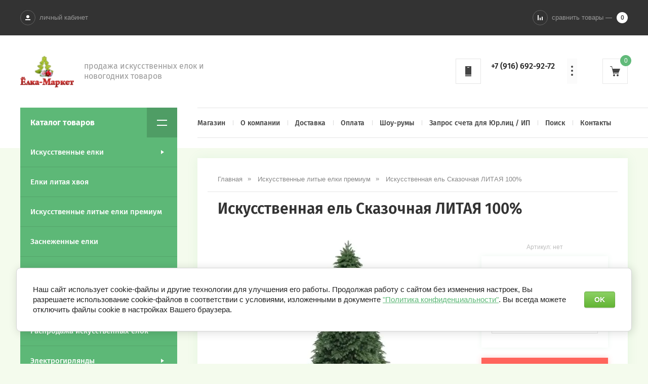

--- FILE ---
content_type: text/html; charset=utf-8
request_url: https://elka-market.ru/magazin/product/iskusstvennaya-el-skazochnaya-litaya-100
body_size: 19549
content:

	<!doctype html>
<html lang="ru">
<head>
<meta charset="utf-8">
<meta name="robots" content="all"/>
<title>Искусственная ель Сказочная ЛИТАЯ 100% купить в Москве, в интернет-магазине Ёлка-Маркет низкая цена</title>
<meta name="description" content="Искусственная ель Сказочная ЛИТАЯ 100% в интернет-магазине Ёлка-Маркет с доставкой по всей России. Большой ассортимент литых елок для дома, собственный шоу-рум и пункт самовывоза в Подольске, новогодние товары хорошего качества. Консультации по телефону +7 916 692 92 72">
<meta name="keywords" content="Искусственная ель Сказочная ЛИТАЯ 100% интернет магазин стоимость цена доставка">
<meta name="SKYPE_TOOLBAR" content="SKYPE_TOOLBAR_PARSER_COMPATIBLE">
<meta name="viewport" content="width=device-width, initial-scale=1.0, maximum-scale=1.0, user-scalable=no">
<meta name="format-detection" content="telephone=no">
<meta http-equiv="x-rim-auto-match" content="none">
<script src="/g/libs/jquery/1.10.2/jquery.min.js"></script>
	<link rel="stylesheet" href="/g/css/styles_articles_tpl.css">
<link rel='stylesheet' type='text/css' href='/shared/highslide-4.1.13/highslide.min.css'/>
<script type='text/javascript' src='/shared/highslide-4.1.13/highslide-full.packed.js'></script>
<script type='text/javascript'>
hs.graphicsDir = '/shared/highslide-4.1.13/graphics/';
hs.outlineType = null;
hs.showCredits = false;
hs.lang={cssDirection:'ltr',loadingText:'Загрузка...',loadingTitle:'Кликните чтобы отменить',focusTitle:'Нажмите чтобы перенести вперёд',fullExpandTitle:'Увеличить',fullExpandText:'Полноэкранный',previousText:'Предыдущий',previousTitle:'Назад (стрелка влево)',nextText:'Далее',nextTitle:'Далее (стрелка вправо)',moveTitle:'Передвинуть',moveText:'Передвинуть',closeText:'Закрыть',closeTitle:'Закрыть (Esc)',resizeTitle:'Восстановить размер',playText:'Слайд-шоу',playTitle:'Слайд-шоу (пробел)',pauseText:'Пауза',pauseTitle:'Приостановить слайд-шоу (пробел)',number:'Изображение %1/%2',restoreTitle:'Нажмите чтобы посмотреть картинку, используйте мышь для перетаскивания. Используйте клавиши вперёд и назад'};</script>

<!-- 46b9544ffa2e5e73c3c971fe2ede35a5 -->
<script type='text/javascript' src='/shared/s3/js/lang/ru.js'></script>
<script type='text/javascript' src='/shared/s3/js/common.min.js'></script>
<link rel='stylesheet' type='text/css' href='/shared/s3/css/calendar.css' /><link rel="icon" href="/favicon.png" type="image/png">

<!--s3_require-->
<link rel="stylesheet" href="/g/basestyle/1.0.1/user/user.css" type="text/css"/>
<link rel="stylesheet" href="/g/basestyle/1.0.1/cookie.message/cookie.message.css" type="text/css"/>
<link rel="stylesheet" href="/g/basestyle/1.0.1/user/user.green.css" type="text/css"/>
<script type="text/javascript" src="/g/basestyle/1.0.1/user/user.js" async></script>
<link rel="stylesheet" href="/g/s3/lp/lpc.v4/css/styles.css" type="text/css"/>
<link rel="stylesheet" href="/g/s3/lp/cookie.message/__landing_page_content_global.css" type="text/css"/>
<link rel="stylesheet" href="/g/s3/lp/cookie.message/colors_lpc.css" type="text/css"/>
<link rel="stylesheet" href="/g/basestyle/1.0.1/cookie.message/cookie.message.green.css" type="text/css"/>
<script type="text/javascript" src="/g/basestyle/1.0.1/cookie.message/cookie.message.js" async></script>
<!--/s3_require-->
			
		
		
		
			<link rel="stylesheet" type="text/css" href="/g/shop2v2/default/css/theme.less.css">		
			<script type="text/javascript" src="/g/printme.js"></script>
		<script type="text/javascript" src="/g/shop2v2/default/js/tpl.js"></script>
		<script type="text/javascript" src="/g/shop2v2/default/js/baron.min.js"></script>
		
			<script type="text/javascript" src="/g/shop2v2/default/js/shop2.2.js"></script>
		
	<script type="text/javascript">shop2.init({"productRefs": {"1820513507":{"dostavka":{"1de4bc928eaa7f4596f461826a865aa9":["2213147307","2213147707","2213422107"]},"shema_sborki_elki":{"b903059d3b2b76dca46f4a45b5376836":["2213147307"]},"material_hvoi":{"31408286":["2213147307","2213147707","2213422107"]},"kreplenie_vetok":{"\u043e\u0442\u043a\u0438\u0434\u043d\u043e\u0435\/\u0448\u0430\u0440\u043d\u0438\u0440\u043d\u043e\u0435":["2213147307","2213147707","2213422107"]},"vysota_elki":{"230846509":["2213147707"],"135296706":["2213422107"],"":[2213147307]}}},"apiHash": {"getPromoProducts":"59aad08157bc23792c81b8203ad9f5b6","getSearchMatches":"c24aab6fac3d068a78dafca0cac226fd","getFolderCustomFields":"3338fa4628574cae11766911ebd0e185","getProductListItem":"3581f055745956a6585af6a2f3678a09","cartAddItem":"ab65059cb15d7c9d20c07d7d7977a2af","cartRemoveItem":"e1806674235aece90ce43a4fbda0aa61","cartUpdate":"5531f1088ed0fa8ae846511f54f00d53","cartRemoveCoupon":"0c21e9aa516fee917de4d585dc3a43c4","cartAddCoupon":"5c1f2c86c372643528d37e99e754876a","deliveryCalc":"0531dd31a28dca75caa290c05c98f5fb","printOrder":"c26b69b67c2e14b13ba97b90c0e8d040","cancelOrder":"e11a39596b68478becae8ec815a77ea9","cancelOrderNotify":"5408186fe230e50790f53748b6584ec7","repeatOrder":"888cbb128ff331710489d78dc1745673","paymentMethods":"60abb89973f243b65ed130256d9195ee","compare":"91a98e680ead5ce167093c46dc299e22"},"hash": null,"verId": 2449650,"mode": "product","step": "","uri": "/magazin","IMAGES_DIR": "/d/","my": {"show_sections":true,"lazy_load_subpages":true,"new_alias":"New","special_alias":"Sale","small_images_width":140,"buy_alias":"\u0414\u043e\u0431\u0430\u0432\u0438\u0442\u044c \u0432 \u043a\u043e\u0440\u0437\u0438\u043d\u0443","hide_in_search":["name","article","text","globals","special","new","per_page"],"folder_search_title":"\u0427\u0442\u043e \u0438\u0449\u0435\u043c?","vendor_search_title":"\u0411\u0440\u0435\u043d\u0434"},"shop2_cart_order_payments": 5,"cf_margin_price_enabled": 0,"maps_yandex_key":"","maps_google_key":""});</script>
<style type="text/css">.product-item-thumb {width: 200px;}.product-item-thumb .product-image, .product-item-simple .product-image {height: 190px;width: 200px;}.product-item-thumb .product-amount .amount-title {width: 104px;}.product-item-thumb .product-price {width: 150px;}.shop2-product .product-side-l {width: 450px;}.shop2-product .product-image {height: 450px;width: 450px;}.shop2-product .product-thumbnails li {width: 140px;height: 140px;}</style>
<link rel="stylesheet" type="text/css" href="/g/s3/misc/animator/1.0.0/css/s3.animator.scss.css">

     <link rel="stylesheet" href="/t/v1919/images/theme2/theme.scss.css">

<!--[if lt IE 10]>
<script src="/g/libs/ie9-svg-gradient/0.0.1/ie9-svg-gradient.min.js"></script>
<script src="/g/libs/jquery-placeholder/2.0.7/jquery.placeholder.min.js"></script>
<script src="/g/libs/jquery-textshadow/0.0.1/jquery.textshadow.min.js"></script>
<script src="/g/s3/misc/ie/0.0.1/ie.js"></script>
<![endif]-->
<!--[if lt IE 9]>
<script src="/g/libs/html5shiv/html5.js"></script>
<![endif]-->

<link rel="stylesheet" href="/t/v1919/images/css/bdr.addons.scss.css">

</head>
<body style="opacity: 0;" class="product">
	<svg id="icons-container">

	<symbol viewBox="0 0 10 10" id="auth-icon">
		<path d="M375 26a3 3 0 1 1 0-6 3 3 0 0 1 0 6zm-5 4v-2h10v2z" transform="translate(-370 -20)" />
	</symbol>

	<symbol viewBox="0 0 10 10" id="compare-icon">
		<path d="M1380 30V20h2v10zm8 0v-7h2v7zm-4 0v-5h2v5z" transform="translate(-1380 -20)" />
	</symbol>

	<symbol viewBox="0 0 4 20" id="dots-icon">
		<path d="M1246 115a2 2 0 1 1 0 4 2 2 0 0 1 0-4zm0 16a2 2 0 1 1 0 4 2 2 0 0 1 0-4zm0-8a2 2 0 1 1 0 4 2 2 0 0 1 0-4z" transform="translate(-1244 -115)" />
	</symbol>

	<symbol viewBox="0 0 20 20" id="cart-icon">
		<path d="M5.022 5H20l-3 8H7v1h10v1H6v-2L4.148 5.594l-.016.003L3.1 1H0V0h3.9l1.122 5zM8 20a2 2 0 1 1 0-4 2 2 0 0 1 0 4zm7 0a2 2 0 1 1 0-4 2 2 0 0 1 0 4z" fill-rule="evenodd" />
	</symbol>

	<symbol viewBox="0 0 20 12" id="catalog-icon">
		<path d="M1660 2186v-2h20v2zm0 10v-2h20v2z" transform="translate(-1660 -2184)"/>
	</symbol>

	<symbol viewBox="0 0 20 6" id="slide-arrow">
		<path d="M760 571h-17v-2h17zm-20-1l3 3v-6z" transform="translate(-740 -567)"/>
	</symbol>

	<symbol viewBox="0 0 30 6" id="form-arrow">
		<path d="M1440 2651h27v-2h-27zm30-1l-3 3v-6z" transform="translate(-1440 -2647)"/>
	</symbol>

	<symbol viewBox="0 0 12 20" id="contact-icon">
		<path d="M1038 135v-2h12v2zm0-20h12v17h-12zm8 3v-1h-4v1z" transform="translate(-1038 -115)"/>
	</symbol>

	<symbol viewBox="0 0 10 10" id="search-icon">
		<path d="M1539.45 3153.9a4.45 4.45 0 1 1 3.48-1.67l2.07 2.07-.7.7-2.07-2.07c-.76.61-1.72.98-2.78.98zm0-.98a3.46 3.46 0 1 0 0-6.93 3.46 3.46 0 0 0 0 6.93z" transform="translate(-1535 -3145)"/>
	</symbol>

	<symbol viewBox="0 0 20 14" id="search-shop">
		<path d="M285 511v-2h3.27a2 2 0 0 1 3.46 0H305v2h-13.27a2 2 0 0 1-3.46 0zm0 10v-2h13.27a2 2 0 0 1 3.46 0H305v2h-3.27a2 2 0 0 1-3.46 0z" transform="translate(-285 -508)"/>
	</symbol>
	
	<symbol viewBox="0 0 18 16" id="reset-shop">
		<path d="M320 552c2.6 0 4.89 1.41 6.24 3.55l-.87.55a6.4 6.4 0 0 0-5.37-3.03c-3.42 0-6.23 2.82-6.48 6.4h-1c.25-4.17 3.5-7.47 7.48-7.47zm-6.24 12.45l.87-.55a6.4 6.4 0 0 0 5.37 3.03c3.25 0 5.94-2.54 6.42-5.86H325l2-2.14 2 2.14h-1.57c-.48 3.91-3.63 6.93-7.43 6.93a7.38 7.38 0 0 1-6.24-3.55zm-.76-4.98l2 2.13h-4z" transform="translate(-311 -552)"/>
	</symbol>

	<symbol viewBox="0 0 10 10" id="thumb-view">
		<path transform="translate(-775 -615)" d="M775 625v-10h2v10zm8 0v-10h2v10zm-4 0v-10h2v10z"/>
	</symbol>

	<symbol viewBox="0 0 10 10" id="simple-view">
		<path transform="translate(-835 -615)" d="M835 617v-2h2v2zm10-2v2h-6v-2zm-10 6v-2h2v2zm10-2v2h-6v-2zm-10 6v-2h2v2zm10-2v2h-6v-2z"/>
	</symbol>

	<symbol viewBox="0 0 10 15" id="next-page-icon">
		<path transform="translate(-690 -2308)" d="M692.07 2322.14l7.08-7.07-7.08-7.07-1.41 1.41 5.66 5.66-5.66 5.66z"/>
	</symbol>

	<symbol viewBox="0 0 18 18" id="add-cart-no-icon">
		<path transform="translate(-1196 -2176)" d="M1205 2183.59l-6.66-6.66-1.41 1.41 6.66 6.66-6.66 6.66 1.41 1.41 6.66-6.65 6.66 6.65 1.41-1.41-6.65-6.66 6.65-6.66-1.41-1.41z"/>
	</symbol>

	<symbol viewBox="0 0 16 15" id="delete-icon">
		<path fill-rule="evenodd" d="M8.943,7.484 L14.723,13.264 C15.117,13.658 15.117,14.297 14.723,14.691 C14.329,15.085 13.690,15.085 13.296,14.691 L7.516,8.911 L1.736,14.691 C1.341,15.085 0.703,15.085 0.308,14.691 C-0.086,14.297 -0.086,13.658 0.308,13.264 L6.088,7.484 L0.308,1.704 C-0.085,1.310 -0.085,0.671 0.308,0.277 C0.703,-0.117 1.341,-0.117 1.736,0.277 L7.516,6.057 L13.295,0.277 C13.690,-0.117 14.328,-0.117 14.723,0.277 C15.117,0.671 15.117,1.310 14.723,1.704 L8.943,7.484 Z"/>
	</symbol>

</svg>	<div class="site-wrapper pageInner" style="background: url()  no-repeat; background-size: 100%;">
		<header role="banner" class="site-header">
			<div class="site-header__head">
				<div class="site-header__head-inner">	
					<button class="catalog-nav__button">
						<span class="catalog-nav__button-title">Каталог товаров</span>
						<svg class="svg-icon"><use xlink:href="#catalog-icon"></use></svg>
					</button>
					<div class="auth-form">
						<button class="auth-button">
							<span class="auth-button__icon">
								<svg class="svg-icon"><use xlink:href="#auth-icon"></use></svg>
							</span>
							<span class="auth-button__title">личный кабинет</span>
						</button>
						<div class="auth-form__content">
		<form method="post" action="/registraciya">
		<input type="hidden" name="mode" value="login" />
		<div class="auth-form__row auth-form__row--login">
			<input type="text" name="login" id="login" placeholder="Логин" tabindex="1" value="" />
		</div>
		<div class="auth-form__row auth-form__row--password">
			<input type="password" name="password" id="password" placeholder="Пароль" tabindex="2" value="" />
		</div>
		<div class="auth-form__form-bottom">
			<button type="submit" class="auth-form__submit" tabindex="3">Войти</button>
			<div class="auth-form__links">
				<a class="auth-form__link" href="/registraciya/register">Регистрация</a>
				<a class="auth-form__link auth-form__link--forgot" href="/registraciya/forgot_password">Забыли пароль?</a>
			</div>
		</div>
	<re-captcha data-captcha="recaptcha"
     data-name="captcha"
     data-sitekey="6LcYvrMcAAAAAKyGWWuW4bP1De41Cn7t3mIjHyNN"
     data-lang="ru"
     data-rsize="invisible"
     data-type="image"
     data-theme="light"></re-captcha></form>
	
						<div class="g-auth__row g-auth__social-min">
										



				
						<div class="g-form-field__title"><b>Также Вы можете войти через:</b></div>
			<div class="g-social">
																												<div class="g-social__row">
								<a href="/users/hauth/start/vkontakte?return_url=/magazin/product/iskusstvennaya-el-skazochnaya-litaya-100" class="g-social__item g-social__item--vk-large" rel="nofollow">Vkontakte</a>
							</div>
																																						<!--noindex-->
							<a href="/users/hauth/start/yandex?return_url=/magazin/product/iskusstvennaya-el-skazochnaya-litaya-100" class="g-social__item g-social__item--ya" rel="nofollow">Yandex</a>
						<!--/noindex-->
																
			</div>
			
		
	
			<div class="g-auth__personal-note">
									
			
			 

												Я выражаю <a href="/registraciya?mode=agreement" target="_blank">согласие на передачу и обработку персональных данных</a> в соответствии с <a href="/registraciya?mode=policy" target="_blank">политикой конфиденциальности</a>
				
					</div>
					</div>
			
	
	</div>					</div>
										<div class="compared-block">
						<a href="javascript:void(0);" class="compared-block__link">
							<span class="compared-block__icon">
								<svg class="svg-icon"><use xlink:href="#compare-icon"></use></svg>
							</span>
							<span class="compared-block__title">сравнить товары —</span>
							<span class="shop-panel-count">0</span>
						</a>
					</div>
										<div class="shop2-cart-preview shop-cart-mini cart-empty">
	<div class="shop-cart-mini__icon">
		<div class="shop-cart-mini__count">0</div>
		<svg class="svg-icon"><use xlink:href="#cart-icon"></use></svg>
	</div>
	</div><!-- Cart Preview -->											<div class="site-contacts">
							<div class="site-contacts__icon">
								<svg class="svg-icon"><use xlink:href="#contact-icon"></use></svg>
							</div>
							<div class="first-item">
								<a href="tel:+7 (916) 692-92-72">+7 (916) 692-92-72</a>
								<span class="site-contacts__text-phone"></span>
							</div>
							<button class="site-contacts__button">
								<svg class="svg-icon"><use xlink:href="#dots-icon"></use></svg>
							</button>
							<div class="site-contacts__popup">
																	<div class="site-contacts__item">
										<a href="tel:+7 (916) 692-92-72">+7 (916) 692-92-72</a>
										<span class="site-contacts__text-phone"></span>
									</div>
																	<div class="site-contacts__item">
										<a href="tel:e-mail: alkli-market@mail.ru">e-mail: alkli-market@mail.ru</a>
										<span class="site-contacts__text-phone"></span>
									</div>
															</div>
						</div>
									</div>
			</div>
			<div class="site-header__bottom">
				<div class="site-header__bottom-inner">
					<div class="company-information">
												<a href="https://elka-market.ru" class="company-information__logo">
							<img src="/thumb/2/PsEkk3KjxOkV6DNMDAlXtQ/200r90/d/logo.png" alt="">
						</a>
												<div class="company-information__right">
														<div class="company-information__desc">продажа искусственных елок и новогодних товаров</div>						</div>
					</div>
					<div class="header-right-side">
													<div class="site-contacts">
								<div class="site-contacts__icon">
									<svg class="svg-icon"><use xlink:href="#contact-icon"></use></svg>
								</div>
								<div class="first-item">
									<a href="tel:+7 (916) 692-92-72">+7 (916) 692-92-72</a>
									<span class="site-contacts__text-phone"></span>
								</div>
								<button class="site-contacts__button">
									<svg class="svg-icon"><use xlink:href="#dots-icon"></use></svg>
								</button>
								<div class="site-contacts__popup">
																			<div class="site-contacts__item">
											<a href="tel:+7 (916) 692-92-72">+7 (916) 692-92-72</a>
											<span class="site-contacts__text-phone"></span>
										</div>
																			<div class="site-contacts__item">
											<a href="tel:e-mail: alkli-market@mail.ru">e-mail: alkli-market@mail.ru</a>
											<span class="site-contacts__text-phone"></span>
										</div>
																	</div>
							</div>
												<div class="shop2-cart-preview shop-cart-mini cart-empty">
	<div class="shop-cart-mini__icon">
		<div class="shop-cart-mini__count">0</div>
		<svg class="svg-icon"><use xlink:href="#cart-icon"></use></svg>
	</div>
	</div><!-- Cart Preview -->					</div>
				</div>
				<button class="catalog-nav__button">
					<span class="catalog-nav__button-title">Каталог товаров</span>
					<svg class="svg-icon"><use xlink:href="#catalog-icon"></use></svg>
				</button>
			</div>
			
			<div class="site-top-nav">
				
				<div class="site-top-nav__inner">
					<a href="/registraciya/register" class="auth-button-page">Личный кабинет</a>
					<div class="catalog-nav noClosed open">
						<button class="catalog-nav__button">
							<span class="catalog-nav__button-title">Каталог товаров</span>
							<svg class="svg-icon"><use xlink:href="#catalog-icon"></use></svg>
						</button>
						<div class="waslideMenu-folder">
							<ul class="folders_shared__list"><li class="folders_shared__list__child"><a href="/magazin/folder/iskusstvennyye-yelki" >Искусственные елки</a><ul class="level-2"><li><a href="/magazin/folder/korziny-pod-elku" >Корзины под елку</a></li><li><a href="/magazin/folder/yelki-do-100-sm" >Елки до 100 см</a></li><li><a href="/magazin/folder/yelki-ot-120-sm-do-140-sm" >Елки от 120 см до 140 см</a></li><li><a href="/magazin/folder/yelki-ot-150-sm-do-170-sm" >Елки от 150 см до 170 см</a></li><li><a href="/magazin/folder/yelki-ot-180-sm-do-190-sm" >Елки от 180 см до 190 см</a></li><li><a href="/magazin/folder/yelki-ot-200-sm-do-220-sm" >Елки от 200 см до 220 см</a></li><li><a href="/magazin/folder/yelki-ot-230-sm-do-250-sm" >Елки от 230 см до 250 см</a></li><li><a href="/magazin/folder/yelki-ot-260-sm-do-290-sm" >Елки от 260 см до 290 см</a></li><li><a href="/magazin/folder/yelki-3-m" >Елки 3 м</a></li><li><a href="/magazin/folder/yelki-ot-350-sm-do-800-sm" >Елки от 350 см до 800 см</a></li><li><a href="/magazin/folder/elki-4-m" >Елки 4 м</a></li><li><a href="/magazin/folder/elki-5-m" >Елки 5 м</a></li><li><a href="/magazin/folder/elki-6-m" >Елки 6 м</a></li><li><a href="/magazin/folder/elki-7-m" >Елки 7 м</a></li><li><a href="/magazin/folder/elki-8-m" >Елки 8 м</a></li><li><a href="/magazin/folder/belyye-yelki" >Белые елки</a></li><li><a href="/magazin/folder/iskusstvennyye-sosny" >Искусственные сосны</a></li><li><a href="/magazin/folder/yelki-s-lampochkami" >Елки с лампочками</a></li><li><a href="/magazin/folder/tsvetnyye-yelki" >Цветные елки</a></li></ul></li><li><a href="/magazin/folder/yelki-litaya-khvoya" >Елки литая хвоя</a></li><li class="opened active"><a href="/magazin/folder/iskusstvennye-litye-elki-premium" >Искусственные литые елки премиум</a></li><li><a href="/magazin/folder/zasnezhennye-elki" >Заснеженные елки</a></li><li class="folders_shared__list__child"><a href="/magazin/folder/vysotnyye-yelki" >Высотные и уличные елки</a><ul class="level-2"><li><a href="/magazin/folder/interyernyye-yelki-ot-3-m-do-15-m" >Интерьерные елки от 3 м до 15 м</a></li><li><a href="/magazin/folder/stvolnyye-ulichnyye-yelki-ot-3-m-do-15-m" >Ствольные уличные елки от 3 м до 15 м</a></li><li><a href="/magazin/folder/karkasnyye-ulichnyye-yelki-ot-3-m-do-15-m" >Каркасные уличные елки от 3 м до 15 м</a></li><li><a href="/magazin/folder/makushki-dlya-vysotnykh-yelok" >Макушки для высотных елок</a></li><li><a href="/magazin/folder/ukrasheniya-dlya-vysotnoy-yelki" >Украшения для высотной елки</a></li><li><a href="/magazin/folder/komplekty-osveshcheniya-dlya-vysotnykh-yelok" >Комплекты освещения для высотных елок</a></li><li><a href="/magazin/folder/ograzhdeniya-dlya-yelok" >Ограждения для елок</a></li><li><a href="/magazin/folder/svetodinamicheskiye-yelki" >Светодинамические елки</a></li><li><a href="/magazin/folder/rekomendacii-po-kolichestvu-ukrashenij-na-vysokuyu-elku" >Рекомендации по количеству украшений на высокую елку</a></li></ul></li><li><a href="/magazin/folder/iskusstvennye-tui" >Искусственные туи</a></li><li><a href="/magazin/folder/rasprodazha-iskusstvennyh-elok" >Распродажа искусственных елок</a></li><li class="folders_shared__list__child"><a href="/magazin/folder/elektrogirlyandy" >Электрогирлянды</a><ul class="level-2"><li class="folders_shared__list__child"><a href="/magazin/folder/girlyandy-na-yelku" >Гирлянды на елку</a><ul class="level-3"><li><a href="/magazin/folder/girlyandy-na-domashnyuyu-yelku" >Гирлянды на домашнюю елку</a></li><li><a href="/magazin/folder/girlyandy-na-ulichnuyu-yelku" >Гирлянды на уличную елку</a></li></ul></li><li><a href="/magazin/folder/girlyandy-bahroma" >Гирлянды Бахрома</a></li><li class="folders_shared__list__child"><a href="/magazin/folder/girlyandy-zanaves" >Гирлянды Занавес</a><ul class="level-3"><li><a href="/magazin/folder/girlyandy-zanavesy-dlya-doma" >Гирлянды Занавесы для дома</a></li><li><a href="/magazin/folder/girlyandy-zanavesy-ulichnye" >Гирлянды Занавесы уличные</a></li></ul></li><li><a href="/magazin/folder/girlyandy-setki" >Гирлянды Сетки</a></li><li><a href="/magazin/folder/svetodiodnye-snezhinki" >Светодиодные снежинки</a></li><li><a href="/magazin/folder/girlyandy-dlya-derevyev" >Гирлянды для деревьев</a></li></ul></li><li><a href="/magazin/folder/montazh-vysotnyh-elok" >Монтаж высотных елок</a></li><li class="folders_shared__list__child"><a href="/magazin/folder/shary" >Шары</a><ul class="level-2"><li><a href="/magazin/folder/bolshiye-shary-na-yelku" >Большие шары на елку</a></li><li><a href="/magazin/folder/plastikovye-elochnye-shary" >Пластиковые елочные шары</a></li></ul></li><li><a href="/magazin/folder/mishura" >Мишура</a></li><li><a href="/magazin/folder/igrushki-pod-elku" >Игрушки под елку</a></li></ul>						</div>
					</div>
					<nav class="menu-top">
						<ul class="menu-top__list"><li class="opened active"><a href="/" >Магазин</a></li><li class="menu-top__list__child"><a href="/o-kompanii" >О компании</a><ul class="level-2"><li><a href="/kak-pokupat-na-elka-market-ru" >Как покупать на Elka-Market.ru</a></li><li><a href="/my-na-portale-postavshchikov" >Мы на портале поставщиков</a></li><li><a href="/iskusstvennaya-elka-v-kredit" >Искусственная елка в кредит</a></li><li class="menu-top__list__child"><a href="/montazh-i-oformleniye-yelok" >Монтаж елок</a><ul class="level-3"><li><a href="/montazh-ulichnykh-yelok" >Монтаж уличных елок</a></li><li><a href="/oformlenie-ulichnyh-yelok" >Новогоднее оформление высотных уличных елок</a></li><li><a href="/novogodneye-oformleniye-zagorodnykh-domov" >Новогоднее оформление загородных домов</a></li></ul></li><li><a href="/garantii" >Гарантии</a></li><li><a href="/nashi-proekty" >Наши проекты</a></li><li><a href="/optovikam" >Оптовикам</a></li><li><a href="/aktsii" >Акции</a></li><li><a href="/otzyvy-o-nas" >Отзывы о нас</a></li><li><a href="/napishite-nam" >Напишите нам</a></li><li><a href="/politika-konfidencialnosti" >Политика конфиденциальности</a></li><li><a href="/stati" >Статьи</a></li></ul></li><li><a href="/dostavka" >Доставка</a></li><li><a href="/oplata" >Оплата</a></li><li><a href="/shou-rumy" >Шоу-румы</a></li><li><a href="/zapros-scheta-dlya-yur-lic-ip" >Запрос счета для Юр.лиц / ИП</a></li><li><a href="/search" >Поиск</a></li><li><a href="/kontakty" >Контакты</a></li></ul>					</nav>
				</div>
				
			</div>
			
		</header> <!-- .site-header -->

		<div class="site-container">
						<aside role="complementary" class="site-sidebar left">
							</aside> <!-- .site-sidebar.left -->
						
			
			<main role="main" class="site-main">

				<div class="site-main__inner">
					
										
										
										
					<button class="path-open-button">
						<svg class="svg-icon"><use xlink:href="#dots-icon"></use></svg></button>
					
					
<div class="site-path-wrap" data-url="/"><a href="/"><span>Главная</span></a> <a href="/magazin/folder/iskusstvennye-litye-elki-premium"><span>Искусственные литые елки премиум</span></a> <span>Искусственная ель Сказочная ЛИТАЯ 100%</span></div>				
											<h1>Искусственная ель Сказочная ЛИТАЯ 100%</h1>
										
						
	<div class="shop2-cookies-disabled shop2-warning hide"></div>
	
	
	
		
							
			
							
			
							
			
		
					

<form 
	method="post" 
	action="/magazin?mode=cart&amp;action=add" 
	accept-charset="utf-8"
	class="shop-product">

	<input type="hidden" name="kind_id" value="2213147307"/>
	<input type="hidden" name="product_id" value="1820513507"/>
	<input type="hidden" name="meta" value='{&quot;material_hvoi&quot;:[&quot;31408286&quot;],&quot;kreplenie_vetok&quot;:&quot;\u043e\u0442\u043a\u0438\u0434\u043d\u043e\u0435\/\u0448\u0430\u0440\u043d\u0438\u0440\u043d\u043e\u0435&quot;}'/>
	<input type="hidden" name="amount" value="1" />

			
	<div class="product-side-l">

		<div class="product-flags">
						
			        </div>

		<div class="product-image">
			
						<div class="slider-big-images" id="initBigSlider">
						<div class="thumb-item">
			<a href="/thumb/2/QFxSEFBLIFNf7dg0zjRj4w/r/d/skazochnaya_v.jpg">
				<img src="/thumb/2/CAsM_2WbAlt_t6UGGRYL8w/496r360/d/skazochnaya_v.jpg" alt="Искусственная ель Сказочная ЛИТАЯ 100%" title="Искусственная ель Сказочная ЛИТАЯ 100%" />
			</a>
		</div>
							<div class="thumb-item">
				<a href="/thumb/2/3pNb0qeXDy1fJf_yTAFbQA/r/d/skazochnaya_1.jpg">
				<img src="/thumb/2/1BbSvG6mtlgJIZFadbn6eA/496r360/d/skazochnaya_1.jpg" alt="Искусственная ель Сказочная ЛИТАЯ 100%" title="Искусственная ель Сказочная ЛИТАЯ 100%" />
				</a>
			</div>
					<div class="thumb-item">
				<a href="/thumb/2/F1BW339BbLLLxWRBwLpO0Q/r/d/skazochnaya_2.jpg">
				<img src="/thumb/2/1EIRVqpdzNLEOh2pUgu-Qg/496r360/d/skazochnaya_2.jpg" alt="Искусственная ель Сказочная ЛИТАЯ 100%" title="Искусственная ель Сказочная ЛИТАЯ 100%" />
				</a>
			</div>
					
			</div>
					</div>
		
	</div>
	<div class="product-side-r">

		<div class="product-flags">
						
			        </div>
        
	
					
	
	
					<div class="shop2-product-article"><span>Артикул:</span> нет</div>
	
	       			
					<div class="product-side-r__product-info">
				<div class="product-price">
					<div class="product-price__top">
						<span class="product-price__title">цена:</span> 	
					</div>
						<div class="price-current">
		<strong>33&nbsp;520</strong> руб.			</div>
				</div>
				

 
	
	
		
			<button class="shop-product-show js-options-toggle">Параметры</button>
		<div class="shop-product-options"><div class="odd type-select"><div class="option-title">ВЫБЕРИТЕ ВЫСОТУ ЕЛКИ</div><div class="option-value"><label><select name="cf_vysota_elki" class="shop2-cf"><option  value="230846509" data-name="vysota_elki" data-value="230846509" data-kinds="2213147707" >2.15 м</option><option  value="135296706" data-name="vysota_elki" data-value="135296706" data-kinds="2213422107" >2.3 м</option><option  value="" data-name="vysota_elki" data-value="" data-kinds="2213147307" selected="selected"></option></select></label></div></div></div>
	
			</div>
		
		<div class="product-side-r__bottom">
			
			<button class="shop2-product-btn type-3 buy" type="submit">
			<span class="add-cart-icon"></span>
			<span class="add-cart-text">Добавить в корзину</span>
		</button>
	

<input type="hidden" value="Искусственная ель Сказочная ЛИТАЯ 100%" name="product_name" />
<input type="hidden" value="https://elka-market.ru/magazin/product/iskusstvennaya-el-skazochnaya-litaya-100" name="product_link" />			
						<div class="product-side-r__bottom-buy-one-click">
				<button class="buy-one-click-button"><span>Купить в</span> <span class="number">1</span> <span>клик</span></button>
			</div>
					</div>
	</div>
<re-captcha data-captcha="recaptcha"
     data-name="captcha"
     data-sitekey="6LcYvrMcAAAAAKyGWWuW4bP1De41Cn7t3mIjHyNN"
     data-lang="ru"
     data-rsize="invisible"
     data-type="image"
     data-theme="light"></re-captcha></form><!-- Product -->

<div class="buy-one-click-form">
	<div class="buy-one-click-form__inner">
		<button class="buy-one-click-form__close">
			<svg class="svg-icon"><use xlink:href="#close-icon"></use></svg>
		</button>
		<div class="buy-one-click-form__head">Купить в один клик</div>
		<div class="buy-one-click-form__product-name">Искусственная ель Сказочная ЛИТАЯ 100%</div>

		<div class="buy-one-click-form__column">
			<div class="buy-one-click-form__image">
				<img src="/thumb/2/m0LJySGPjw9zfAd9vnQ1aQ/510r360/d/skazochnaya_v.jpg" alt="Искусственная ель Сказочная ЛИТАЯ 100%" title="Искусственная ель Сказочная ЛИТАЯ 100%" alt="">
			</div>
			        <div class="tpl-anketa" data-api-url="/-/x-api/v1/public/?method=form/postform&param[form_id]=3667286" data-api-type="form">
                        <div class="fields-wrapper oneInput">
            <form method="post" action="/">
                <input type="hidden" name="params[placeholdered_fields]" value="1" />
                <input type="hidden" name="form_id" value="3667286">
                <input type="hidden" name="tpl" value="global:form.minimal.2.2.91.tpl">
                                
	                	                    	                        <div class="tpl-field type-text blockHidden">
	                            	                            	                            <div class="field-value">
	                                	                                	                                    <input  type="hidden" 
		                                    size="30" 
		                                    maxlength="100" 
		                                    value="3.15.156.11" 
		                                    name="d[0]" 
		                                    placeholder="IP адрес заказчика" 	                                    />
	                                	                                
	                                	                            </div>
	                        </div>
	                    	                	                    	                        <div class="tpl-field type-text blockHidden">
	                            	                            	                            <div class="field-value">
	                                	                                	                                    <input  type="hidden" 
		                                    size="30" 
		                                    maxlength="100" 
		                                    value="" 
		                                    name="d[1]" 
		                                    placeholder="Название товара" class="productName"	                                    />
	                                	                                
	                                	                            </div>
	                        </div>
	                    	                	                    	                        <div class="tpl-field type-text blockHidden">
	                            	                            	                            <div class="field-value">
	                                	                                	                                    <input  type="hidden" 
		                                    size="30" 
		                                    maxlength="100" 
		                                    value="" 
		                                    name="d[2]" 
		                                    placeholder="Ссылка на страницу товара" class="productLink"	                                    />
	                                	                                
	                                	                            </div>
	                        </div>
	                    	                	                    	                        <div class="tpl-field type-text field-required">
	                            	                            	                            <div class="field-value">
	                                	                                	                                    <input required  type="text" 
		                                    size="30" 
		                                    maxlength="100" 
		                                    value="" 
		                                    name="d[3]" 
		                                    placeholder="ваше имя" 	                                    />
	                                	                                
	                                	                            </div>
	                        </div>
	                    	                	                    	                        <div class="tpl-field type-text field-required">
	                            	                            	                            <div class="field-value">
	                                	                                	                                    <input required  type="text" 
		                                    size="30" 
		                                    maxlength="100" 
		                                    value="" 
		                                    name="d[4]" 
		                                    placeholder="телефон" 	                                    />
	                                	                                
	                                	                            </div>
	                        </div>
	                    	                	                    	                        <div class="tpl-field type-text field-required">
	                            	                            	                            <div class="field-value">
	                                	                                	                                    <input required  type="text" 
		                                    size="30" 
		                                    maxlength="100" 
		                                    value="" 
		                                    name="d[5]" 
		                                    placeholder="Адрес доставки" 	                                    />
	                                	                                
	                                	                            </div>
	                        </div>
	                    	                	                    	                        <div class="tpl-field type-email field-required">
	                            	                            	                            <div class="field-value">
	                                	                                	                                    <input required  type="text" 
		                                    size="30" 
		                                    maxlength="100" 
		                                    value="" 
		                                    name="d[6]" 
		                                    placeholder="E-mail" 	                                    />
	                                	                                
	                                	                            </div>
	                        </div>
	                    	                
        		        		
                
                <div class="tpl-field tpl-field-button">
                    <button type="submit" class="tpl-form-button"><span>Купить</span></button>
                </div>
               

            <re-captcha data-captcha="recaptcha"
     data-name="captcha"
     data-sitekey="6LcYvrMcAAAAAKyGWWuW4bP1De41Cn7t3mIjHyNN"
     data-lang="ru"
     data-rsize="invisible"
     data-type="image"
     data-theme="light"></re-captcha></form>
             </div>
        	        	
            </div>
		</div>
	</div>
</div>

	




	<div class="shop-product-data" id="initProductTabs">
					<ul class="shop-product-tabs">
				<li class="active-tab"><a href="#shop2-tabs-2">Описание</a></li><li ><a href="#shop2-tabs-01"><span><span class="review-title">Отзывы</span> </span></a></li><li ><a href="#shop2-tabs-10">Доставка</a></li><li ><a href="#shop2-tabs-22">Схема сборки елки</a></li>
			</ul>

						<div class="shop-product-desc">
				
				
								<div class="desc-area active-area" id="shop2-tabs-2">
					<h2>Искусственная ель Сказочная&nbsp;ЛИТАЯ 100%</h2>

<p>&laquo;Сказочная&raquo; - модель искусственной ели, которая восхитительна своей формой. Высокая и узкая, с плотной кроной литых&nbsp;веток, опущенных вниз. Материал изготовления отростков 100 % PE (резина) натурального зеленого цвета</p>

<p>Предназначена для проведения новогодних мероприятий и оформления интерьеров. Используется только внутри помещений. Легко собирается - разбирается, отростки после хранения быстро восстанавливают форму. Безопасна для здоровья, без запаха, экологична.</p>

<p>Искусственная ель Сказочная станет отличным украшением квартиры, загородного дома, торгового центра, холла.&nbsp;Для удобства хранения упакована в коробку. Идеальное сочетание цены и хорошего качества. Срок службы более 10 лет.</p>
					<div class="shop2-clear-container"></div>
				</div>
				
				
																	
								<div class="desc-area comment-desc " id="shop2-tabs-01">
	                	
	
	
					<div class="tpl-block-header">Авторизуйтесь, чтобы оставить комментарий</div>
			<form method="post" class="tpl-form tpl-auth" action="/registraciya/login" method="post">
		
	<div class="tpl-left">
		<div class="tpl-field">
			<div class="tpl-value">
				<input type="text" name="login" value="" placeholder="Введите Ваш e-mail *" />
			</div>
		</div>
		
		<div class="tpl-field">
			<div class="tpl-value">
				<input type="password" name="password" placeholder="Введите Ваш пароль *" />
			</div>
		</div>
		
					<div class="tpl-field form-buttons">
				<button class="tpl-button" type="submit">Войти</button>
				<a class="tpl-button mode-button" href="/registraciya/register">Регистрация</a>
			</div>
				
		<div class="tpl-field remember-me">
			<label class="tpl-title">
				<input type="checkbox" name="password" onclick="this.value=(this.value=='0'?'1':'0');" value="0" name="remember" />
				Запомнить меня
				<ins>&nbsp;</ins>
			</label>
		</div>
	</div>
	
	<div class="tpl-right">
		<div class="tpl-field text-field">
			Если Вы уже зарегистрированы на нашем сайте, но забыли пароль или Вам не пришло письмо подтверждения, воспользуйтесь формой восстановления пароля.
		</div>
		
		<div class="tpl-field form-buttons">
			<a class="tpl-button mode-button" href="/registraciya/forgot_password">Восстановить пароль</a>
		</div>
	</div>
<re-captcha data-captcha="recaptcha"
     data-name="captcha"
     data-sitekey="6LcYvrMcAAAAAKyGWWuW4bP1De41Cn7t3mIjHyNN"
     data-lang="ru"
     data-rsize="invisible"
     data-type="image"
     data-theme="light"></re-captcha></form>		
		                <div class="shop2-clear-container"></div>
	            </div>
	            
				<div class="desc-area " id="shop2-tabs-10"><ul>
	<li>Доставка курьером по Москве, Московской области и в транспортную компанию осуществляется в течении 1-3 дней.&nbsp;</li>
	<li>Самовывоз - вы можете самостоятельно забрать заказ из нашего магазина предварительно согласовав дату и время.</li>
	<li>Основные правила находятся в разделе&nbsp;&quot;<a href="/dostavka">Доставка</a>&quot;</li>
</ul><div class="shop2-clear-container"></div></div><div class="desc-area " id="shop2-tabs-22"><h3>Распаковка:</h3>

<p>Откройте коробку, освободите всё содержимое. Вы должны обнаружить части ёлки (макушка и основные части), а также металлическую подставку, с которой мы и начнём работу.</p>

<p>Установка подставки:</p>

<p>На этом этапе всё просто, что справится даже ребёнок. Необходимо развести ножки подставки в стороны относительно оси и установить её на ровную поверхность.</p>

<p><img align="middle" height="1080" src="https://elkade.ru/upload/news/2023/20042023/1_IMG_0535.jpg" width="1620" /></p>

<hr />
<p>Сборка:</p>

<p>В подставку Вам необходимо установить часть ствола ели, предварительно сняв пластиковую заглушку, которая необходима для транспортировки и хранения, затем закрутить болтик в подставке, зафиксировав ствол.&nbsp;</p>

<p>&nbsp;</p>

<p><img align="middle" height="1080" src="https://elkade.ru/upload/news/2023/20042023/2_IMG_0537.jpg" width="1620" /></p>

<p>&nbsp;</p>

<p>Далее ель собирается по принципу пирамидки (ствол в ствол), а макушка вставляется в часть елки с пластиковым переходником.</p>

<p><img align="middle" height="1080" src="https://elkade.ru/upload/news/2023/20042023/3_IMG_0538.jpg" width="1620" /></p>

<p><img align="middle" height="1080" src="https://elkade.ru/upload/news/2023/20042023/4_IMG_0533.jpg" width="1620" /></p>

<p><img align="middle" height="1080" src="https://elkade.ru/upload/news/2023/20042023/5_IMG_0529.jpg" width="1620" /></p>

<hr />
<p>&nbsp;</p>

<h3>Установка веток:</h3>

<p>&nbsp;</p>

<p>Теперь необходимо отвести ветки от ствола. Это сделать просто благодаря шарнирному креплению веток, что по силам даже ребенку. Ветки скреплены со стволом, при установке ствола распадаются по кругу без особых усилий. У макушки ветки отгибные (их необходимо отогнуть руками).</p>

<h3>Распушка:</h3>

<p>Теперь дело за малым &ndash; распушить красавицу. Отогните маленькие веточки, установив их под углом 35 - 45 градусов &nbsp;и смело принимайтесь за украшение игрушками!</p><div class="shop2-clear-container"></div></div>
			</div><!-- Product Desc -->
		
				<div class="shop2-clear-container"></div>
	</div>

	<div class="product-side__yashare">
		<div class="product-side__yashare__yashare-head">поделиться в соц.сетях</div>
		<div class="yashare">
			<script type="text/javascript" src="https://yandex.st/share/share.js" charset="utf-8"></script>
			
			<style type="text/css">
				div.yashare span.b-share a.b-share__handle img,
				div.yashare span.b-share a.b-share__handle span {
					background-image: url("https://yandex.st/share/static/b-share-icon.png");
				}
			</style>
			<script src="//yastatic.net/es5-shims/0.0.2/es5-shims.min.js"></script>
			<script src="//yastatic.net/share2/share.js"></script>
			
			<div class="ya-share2" data-yashareL10n="ru" data-services="vkontakte,odnoklassniki,moimir,google"></div>
		</div>
	</div>

	


	<h4 class="shop2-collection-header">Модификации</h4>
	<div class="shop-group-kinds initSliderKinds">
			

<div class="shop2-kind-item">
	
			<div class="kind-image">
								<a href="/magazin/product/iskusstvennaya-el-skazochnaya-2-15-m-litaya-100"><img src="/thumb/2/_g_cChGDN436ZEmQA0dkGw/70r70/d/skazochnaya_v.jpg" alt="Искусственная ель Сказочная 2.15 м, ЛИТАЯ 100%" title="Искусственная ель Сказочная 2.15 м, ЛИТАЯ 100%" /></a>
				<div class="verticalMiddle"></div>
							</div>
			<div class="kind-details">
				<div class="kind-name"><a href="/magazin/product/iskusstvennaya-el-skazochnaya-2-15-m-litaya-100">Искусственная ель Сказочная 2.15 м, ЛИТАЯ 100%</a></div>
									<div class="kind-price">
							
						
							<div class="price-current">
		<strong>33&nbsp;520</strong> руб.			</div>
						
											</div>
							</div>
			<div class="shop2-clear-container"></div>
							
			<div class="product-compare">
			<label>
				<input type="checkbox" value="2213147707"/>
				Добавить к сравнению
			</label>
		</div>
		
<table class="shop2-product-params"><tr class="even"><th>ВЫБЕРИТЕ ВЫСОТУ ЕЛКИ</th><td>2.15 м</td></tr></table>			
	</div>	

<div class="shop2-kind-item">
	
			<div class="kind-image">
								<a href="/magazin/product/iskusstvennaya-el-skazochnaya-2-3-m-litaya-100"><img src="/thumb/2/_g_cChGDN436ZEmQA0dkGw/70r70/d/skazochnaya_v.jpg" alt="Искусственная ель Сказочная 2.3 м, ЛИТАЯ 100%" title="Искусственная ель Сказочная 2.3 м, ЛИТАЯ 100%" /></a>
				<div class="verticalMiddle"></div>
							</div>
			<div class="kind-details">
				<div class="kind-name"><a href="/magazin/product/iskusstvennaya-el-skazochnaya-2-3-m-litaya-100">Искусственная ель Сказочная 2.3 м, ЛИТАЯ 100%</a></div>
									<div class="kind-price">
							
						
							<div class="price-current">
		<strong>41&nbsp;337</strong> руб.			</div>
						
											</div>
							</div>
			<div class="shop2-clear-container"></div>
							
			<div class="product-compare">
			<label>
				<input type="checkbox" value="2213422107"/>
				Добавить к сравнению
			</label>
		</div>
		
<table class="shop2-product-params"><tr class="odd"><th>ВЫБЕРИТЕ ВЫСОТУ ЕЛКИ</th><td>2.3 м</td></tr></table>			
	</div>
	</div>


			<h4 class="shop2-collection-header">
							Аксессуары
					</h4>
		<div class="shop-group-kinds initSliderKinds">
							<div class="shop-kind-item">
	<span class="shop-kind-item-image">
		<span class="image-cover">
						<img class="cover-img" src="/thumb/2/AeR48cu0t2BJJugsdM2rkA/405r405/d/015t24v240-140-siniya.jpg" alt="Светодиодная уличная гирлянда 45 м 580 синих LED ламп, ПВХ, IP54" title="Светодиодная уличная гирлянда 45 м 580 синих LED ламп, ПВХ, IP54">
					</span>
	</span>
	<div class="shop-kind-item-body">
		<div class="shop-kind-item-body-in">
			<div class="shop-kind-item-title">
				Светодиодная уличная гирлянда 45 м 580 синих LED ламп, ПВХ, IP54
			</div>
			<a href="/magazin/product/svetodiodnaya-ulichnaya-girlyanda-45-m-580-sinih-led-lamp-pvh-ip54" class="shop-kind-item-button">посмотреть товар</a>
		</div>
	</div>
</div>							<div class="shop-kind-item">
	<span class="shop-kind-item-image">
		<span class="image-cover">
						<img class="cover-img" src="/thumb/2/fwWLBt42thFvImo95Qt-ZA/405r405/d/6007391569.jpg" alt="Светодиодная гирлянда Кристалл 50 разноцветных LED ламп 5 м" title="Светодиодная гирлянда Кристалл 50 разноцветных LED ламп 5 м">
					</span>
	</span>
	<div class="shop-kind-item-body">
		<div class="shop-kind-item-body-in">
			<div class="shop-kind-item-title">
				Светодиодная гирлянда Кристалл 50 разноцветных LED ламп 5 м
			</div>
			<a href="/magazin/product/svetodiodnaya-girlyanda-kristall-50-raznocvetnyh-led-lamp-5-m" class="shop-kind-item-button">посмотреть товар</a>
		</div>
	</div>
</div>							<div class="shop-kind-item">
	<span class="shop-kind-item-image">
		<span class="image-cover">
						<img class="cover-img" src="/thumb/2/v-rVVqSh-B_rWyLeHjN_eg/405r405/d/500.jpg" alt="Светодиодная гирлянда для дома 33 м 500 белых LED ламп" title="Светодиодная гирлянда для дома 33 м 500 белых LED ламп">
					</span>
	</span>
	<div class="shop-kind-item-body">
		<div class="shop-kind-item-body-in">
			<div class="shop-kind-item-title">
				Светодиодная гирлянда для дома 33 м 500 белых LED ламп
			</div>
			<a href="/magazin/product/svetodiodnaya-girlyanda-dlya-doma-33-m-500-belyh-led-lamp" class="shop-kind-item-button">посмотреть товар</a>
		</div>
	</div>
</div>							<div class="shop-kind-item">
	<span class="shop-kind-item-image">
		<span class="image-cover">
						<img class="cover-img" src="/thumb/2/ZsO9stHP9dWyg9vKPZ5xCg/405r405/d/multi.jpg" alt="Светодиодная гирлянда для дома 13.5 м 200 разноцветных LED ламп" title="Светодиодная гирлянда для дома 13.5 м 200 разноцветных LED ламп">
					</span>
	</span>
	<div class="shop-kind-item-body">
		<div class="shop-kind-item-body-in">
			<div class="shop-kind-item-title">
				Светодиодная гирлянда для дома 13.5 м 200 разноцветных LED ламп
			</div>
			<a href="/magazin/product/svetodiodnaya-girlyanda-dlya-doma-13-5-m-200-raznocvetnyh-led-lamp" class="shop-kind-item-button">посмотреть товар</a>
		</div>
	</div>
</div>							<div class="shop-kind-item">
	<span class="shop-kind-item-image">
		<span class="image-cover">
						<img class="cover-img" src="/thumb/2/E83Vtgp8O-dSDav_L9cXhQ/405r405/d/015t24v240-140-belaya.jpg" alt="Светодиодная уличная гирлянда 45 м 580 белых LED ламп, ПВХ, IP54" title="Светодиодная уличная гирлянда 45 м 580 белых LED ламп, ПВХ, IP54">
					</span>
	</span>
	<div class="shop-kind-item-body">
		<div class="shop-kind-item-body-in">
			<div class="shop-kind-item-title">
				Светодиодная уличная гирлянда 45 м 580 белых LED ламп, ПВХ, IP54
			</div>
			<a href="/magazin/product/svetodiodnaya-ulichnaya-girlyanda-45-m-580-belyh-led-lamp-pvh-ip54" class="shop-kind-item-button">посмотреть товар</a>
		</div>
	</div>
</div>							<div class="shop-kind-item">
	<span class="shop-kind-item-image">
		<span class="image-cover">
						<img class="cover-img" src="/thumb/2/go26hzc1nNx3C84mJYqaxQ/405r405/d/nit-wwhite.jpg" alt="Светодиодная уличная гирлянда 40 м 400 теплых белых LED ламп, ПВХ, IP54" title="Светодиодная уличная гирлянда 40 м 400 теплых белых LED ламп, ПВХ, IP54">
					</span>
	</span>
	<div class="shop-kind-item-body">
		<div class="shop-kind-item-body-in">
			<div class="shop-kind-item-title">
				Светодиодная уличная гирлянда 40 м 400 теплых белых LED ламп, ПВХ, IP54
			</div>
			<a href="/magazin/product/svetodiodnaya-ulichnaya-girlyanda-40-m-400-teplyh-belyh-led-lamp-pvh-ip54" class="shop-kind-item-button">посмотреть товар</a>
		</div>
	</div>
</div>					</div>
	
	


	
										</div>
			</main> <!-- .site-main -->
		</div>

		<footer role="contentinfo" class="site-footer">
			<div class="site-footer__inner">
								<div class="social-image-block">
					<div class="social-image-block__head">Собственный шоу-рум в Подольске: Революционный проспект 16, магазин «ВЕЛОСИПЕДЫ»</div>
					<div class="social-image-block__list">
																<a target="_blank" href="https://elka-market.ru/magazin/folder/iskusstvennye-litye-elki-premium" class="social-image-block__item">
							<img src="/thumb/2/F49HLZ0vmNjP8DNpfcwG-w/110r110/d/newr.jpg" alt="">
						</a>
																					<a target="_blank" href="https://elka-market.ru/magazin/folder/zasnezhennye-elki" class="social-image-block__item">
							<img src="/thumb/2/KbOs6qkaXjEHtXu5W8pgnw/110r110/d/444.jpg" alt="">
						</a>
																					<a target="_blank" href="https://elka-market.ru/magazin/folder/interyernyye-yelki-ot-3-m-do-15-m" class="social-image-block__item">
							<img src="/thumb/2/AM6yafsGxkxeZYMIs0xnxQ/110r110/d/555.jpg" alt="">
						</a>
																					<a target="_blank" href="https://elka-market.ru/magazin/folder/khvoynyye-ukrasheniya" class="social-image-block__item">
							<img src="/thumb/2/GbnblgUyJmtpYATdGv6yJw/110r110/d/11-1.jpg" alt="">
						</a>
																					<a target="_blank" href="https://elka-market.ru/magazin/folder/vysotnyye-yelki" class="social-image-block__item">
							<img src="/thumb/2/ZbVJin8TvfAkY-FW180Tig/110r110/d/333.jpg" alt="">
						</a>
																					<a target="_blank" href="https://www.instagram.com/elka_market.ru" class="social-image-block__item social-image-block__item-button">
							<svg class="svg-icon"><use xlink:href="#form-arrow"></use></svg>
						</a>
										</div>
				</div>
								
								<div class="contacts-block">
					<div class="contacts-block__head">Контакты</div>
					<div class="contacts-block__address">Россия, г. Москва</div>																<div class="contacts-block__phone">
															<div><a href="tel:+7 (916) 692-92-72">+7 (916) 692-92-72</a></div>
															<div><a href="tel:e-mail: alkli-market@mail.ru">e-mail: alkli-market@mail.ru</a></div>
													</div>
									</div>
								
								<div class="social-icons-block">
					<div class="social-icons-block__head">Мы в Соц.сетях/ НАШИ ПРОЕКТЫ</div>
					<div class="social-icons-block__list">
											<a target="_blank" href="https://api.whatsapp.com/send?phone=79166929272" class="social-icons-block__item">
							<img src="/thumb/2/qm5DSbHgvGOMwwNeGWpVpw/30r30/d/whatsapp.jpg" alt="">
						</a>
											<a target="_blank" href="https://www.instagram.com/elka_market.ru" class="social-icons-block__item">
							<img src="/thumb/2/EqhMoaFs8tFecGu2i3Feaw/30r30/d/scale_1200.jpg" alt="">
						</a>
											<a target="_blank" href="https://www.instagram.com/elkamarket/" class="social-icons-block__item">
							<img src="/thumb/2/kTeJb82ovrBp1GS0_sPD7Q/30r30/d/inst.svg" alt="">
						</a>
											<a target="_blank" href="https://t.me/elkamarket_ru" class="social-icons-block__item">
							<img src="/thumb/2/cB6PBSYwHdRD7RNtPD5Yww/30r30/d/telegram_2504941.png" alt="">
						</a>
											<a target="_blank" href="https://velo-store.ru/" class="social-icons-block__item">
							<img src="/thumb/2/AtFOpxDm4xYx1DsCaPmHGQ/30r30/d/velostore_logo.png" alt="">
						</a>
											<a target="_blank" href="http://elkipodolsk.ru/" class="social-icons-block__item">
							<img src="/thumb/2/pBm5ZzoU0wFjMReCw8wYIQ/30r30/d/baner_2610.jpg" alt="">
						</a>
											<a target="_blank" href="http://alkli.ru/" class="social-icons-block__item">
							<img src="/thumb/2/3KzOs9XgHvsb1PXNr1q9bQ/30r30/d/velostore-4.jpg" alt="">
						</a>
										</div>
				</div>
				
				<div class="right-footer-block">
					<div class="right-footer-block__head">
						Навигация по сайту
					</div>
					<ul class="menu-bottom__list"><li class="opened active"><a href="/" >Магазин</a></li><li><a href="/o-kompanii" >О компании</a><ul class="level-2"><li><a href="/kak-pokupat-na-elka-market-ru" >Как покупать на Elka-Market.ru</a></li><li><a href="/my-na-portale-postavshchikov" >Мы на портале поставщиков</a></li><li><a href="/iskusstvennaya-elka-v-kredit" >Искусственная елка в кредит</a></li><li><a href="/montazh-i-oformleniye-yelok" >Монтаж елок</a><ul class="level-3"><li><a href="/montazh-ulichnykh-yelok" >Монтаж уличных елок</a></li><li><a href="/oformlenie-ulichnyh-yelok" >Новогоднее оформление высотных уличных елок</a></li><li><a href="/novogodneye-oformleniye-zagorodnykh-domov" >Новогоднее оформление загородных домов</a></li></ul></li><li><a href="/garantii" >Гарантии</a></li><li><a href="/nashi-proekty" >Наши проекты</a></li><li><a href="/optovikam" >Оптовикам</a></li><li><a href="/aktsii" >Акции</a></li><li><a href="/otzyvy-o-nas" >Отзывы о нас</a></li><li><a href="/napishite-nam" >Напишите нам</a></li><li><a href="/politika-konfidencialnosti" >Политика конфиденциальности</a></li><li><a href="/stati" >Статьи</a></li></ul></li><li><a href="/dostavka" >Доставка</a></li><li><a href="/oplata" >Оплата</a></li><li><a href="/shou-rumy" >Шоу-румы</a></li><li><a href="/zapros-scheta-dlya-yur-lic-ip" >Запрос счета для Юр.лиц / ИП</a></li><li><a href="/search" >Поиск</a></li><li><a href="/kontakty" >Контакты</a></li></ul>					<div class="right-footer-block__search">
						<form action="/search" method="get">
							<input type="text" name="s" value="">
							<button type="submit">
								<svg class="svg-icon"><use xlink:href="#search-icon"></use></svg>
							</button>
						<re-captcha data-captcha="recaptcha"
     data-name="captcha"
     data-sitekey="6LcYvrMcAAAAAKyGWWuW4bP1De41Cn7t3mIjHyNN"
     data-lang="ru"
     data-rsize="invisible"
     data-type="image"
     data-theme="light"></re-captcha></form>
					</div>
				</div>
			</div>
			<div class="site-footer-bottom">
				<div class="site-footer-bottom__inner">
					<div class="site-name">
						Copyright &copy; 2019 - 2025 «Ёлка-Маркет»
					</div>
				    						<div class="site-counters"><!-- Yandex.Metrika informer -->
<a href="https://metrika.yandex.ru/stat/?id=55315918&from=informer"
target="_blank" rel="nofollow"><img src="https://informer.yandex.ru/informer/55315918/3_1_FFFFFFFF_EFEFEFFF_0_visits"
style="width:88px; height:31px; border:0;" alt="Яндекс.Метрика" title="Яндекс.Метрика: данные за сегодня (просмотры, визиты и уникальные посетители)" class="ym-advanced-informer" data-cid="55315918" data-lang="ru" /></a>
<!-- /Yandex.Metrika informer -->

<!-- Yandex.Metrika counter -->
<script type="text/javascript" >
   (function(m,e,t,r,i,k,a){m[i]=m[i]||function(){(m[i].a=m[i].a||[]).push(arguments)};
   m[i].l=1*new Date();k=e.createElement(t),a=e.getElementsByTagName(t)[0],k.async=1,k.src=r,a.parentNode.insertBefore(k,a)})
   (window, document, "script", "https://mc.yandex.ru/metrika/tag.js", "ym");

   ym(55315918, "init", {
        clickmap:true,
        trackLinks:true,
        accurateTrackBounce:true,
        ecommerce:"dataLayer"
   });
</script>
<noscript><div><img src="https://mc.yandex.ru/watch/55315918" style="position:absolute; left:-9999px;" alt="" /></div></noscript>
<!-- /Yandex.Metrika counter -->

<!--LiveInternet counter--><script type="text/javascript">
document.write('<a href="//www.liveinternet.ru/click" '+
'target="_blank"><img src="//counter.yadro.ru/hit?t12.1;r'+
escape(document.referrer)+((typeof(screen)=='undefined')?'':
';s'+screen.width+'*'+screen.height+'*'+(screen.colorDepth?
screen.colorDepth:screen.pixelDepth))+';u'+escape(document.URL)+
';h'+escape(document.title.substring(0,150))+';'+Math.random()+
'" alt="" title="LiveInternet: показано число просмотров за 24'+
' часа, посетителей за 24 часа и за сегодня" '+
'border="0" width="88" height="31"><\/a>')
</script><!--/LiveInternet-->
<!--__INFO2025-11-24 01:08:11INFO__-->
</div>
									    <div class="site-copyright"><span style='font-size:14px;' class='copyright'><!--noindex--> <span style="text-decoration:underline; cursor: pointer;" onclick="javascript:window.open('https://megagr'+'oup.ru/?utm_referrer='+location.hostname)" class="copyright">Мегагрупп.ру</span> <!--/noindex--></span></div>				</div>
			</div>
		</footer> <!-- .site-footer -->
	</div>
	
	
	<link rel="stylesheet" href="/g/s3/lp/css//lightgallery.min.css">
	<link rel="stylesheet" href="/g/libs/jquery-chosen/1.8.2/css/chosen.min.css">
	<script type='text/javascript' src="/g/s3/lp/js//lightgallery.min.js"></script>
	<script type="text/javascript" src="/g/libs/jquery-responsive-tabs/1.5.1/jquery.responsivetabs.min.js"></script>
	<script src="/g/libs/jquery-chosen/1.8.2/js/chosen.jquery.min.js"></script>
	<script src="/g/s3/misc/form/1.2.0/s3.form.js"></script>

	<script type="text/javascript" src="/g/s3/misc/eventable/0.0.1/s3.eventable.js"></script>
	<script type="text/javascript" src="/g/s3/misc/math/0.0.1/s3.math.js"></script>
	<script type="text/javascript" src="/g/s3/menu/allin/0.0.3/s3.menu.allin.js"></script>
	
	
	<script type="text/javascript" src="/g/libs/jquery-match-height/0.7.2/jquery.matchHeight.min.js"></script>
	<script type="text/javascript" src="/g/templates/shop2/2.91.2/js/waslidemenu.js"></script>
	<script type="text/javascript" src="/g/templates/shop2/2.91.2/js/nouislider.min.js"></script>

	<script src="/g/libs/flexmenu/1.4.2/flexmenu.min.js" charset="utf-8"></script>
	<script src="/g/libs/jquery-slick/1.8.0/slick.min.js" charset="utf-8"></script>
	<script src="/g/templates/shop2/2.91.2/js/main.js" charset="utf-8"></script>

<!-- assets.bottom -->
<!-- </noscript></script></style> -->
<script src="/my/s3/js/site.min.js?1763720878" type="text/javascript" ></script>
<script src="/my/s3/js/site/defender.min.js?1763720878" type="text/javascript" ></script>
<script type="text/javascript" >/*<![CDATA[*/
var megacounter_key="3a2d13bbbf5c59c3cfcb275bbd46e4e6";
(function(d){
    var s = d.createElement("script");
    s.src = "//counter.megagroup.ru/loader.js?"+new Date().getTime();
    s.async = true;
    d.getElementsByTagName("head")[0].appendChild(s);
})(document);
/*]]>*/</script>
	
		
		
				<!--noindex-->
		<div id="s3-cookie-message" class="s3-cookie-message-wrap">
			<div class="s3-cookie-message">
				<div class="s3-cookie-message__text">
					Наш сайт использует cookie-файлы и другие технологии для улучшения его работы. Продолжая работу с сайтом без изменения настроек, Вы разрешаете использование cookie-файлов в соответствии с условиями, изложенными в документе <a href="/politika-konfidencialnosti">&quot;Политика конфиденциальности&quot;</a>. Вы всегда можете отключить файлы cookie в настройках Вашего браузера.
				</div>
				<div class="s3-cookie-message__btn">
					<div id="s3-cookie-message__btn" class="g-button">
						OK
					</div>
				</div>
			</div>
		</div>
		<!--/noindex-->
	
	
<script type="text/javascript" >/*<![CDATA[*/
$ite.start({"sid":2430234,"vid":2449650,"aid":2905859,"stid":4,"cp":21,"active":true,"domain":"elka-market.ru","lang":"ru","trusted":false,"debug":false,"captcha":3,"onetap":[{"provider":"vkontakte","provider_id":"51948500","code_verifier":"iZOWJYmR0czMMjzGMjNYMhj22YZMFkYV00YT4m4TNAj"}]});
/*]]>*/</script>
<!-- /assets.bottom -->
</body>
<!-- 1089 -->
</html>


--- FILE ---
content_type: text/css
request_url: https://elka-market.ru/t/v1919/images/theme2/theme.scss.css
body_size: 49539
content:
@charset "utf-8";
html {
  font-family: sans-serif;
  -ms-text-size-adjust: 100%;
  -webkit-text-size-adjust: 100%;
  overflow-y: scroll; }

body {
  margin: 0; }

article, aside, details, figcaption, figure, footer, header, hgroup, main, menu, nav, section, summary {
  display: block; }

audio, canvas, progress, video {
  display: inline-block;
  vertical-align: baseline; }

audio:not([controls]) {
  display: none;
  height: 0; }

[hidden], template {
  display: none; }

a {
  background-color: transparent; }

a:active, a:hover {
  outline: 0; }

abbr[title] {
  border-bottom: 1px dotted; }

b, strong {
  font-weight: 700; }

dfn {
  font-style: italic; }

h1 {
  font-size: 2em;
  margin: 0.67em 0; }

mark {
  background: #ff0;
  color: #000; }

small {
  font-size: 80%; }

sub, sup {
  font-size: 75%;
  line-height: 0;
  position: relative;
  vertical-align: baseline; }

sup {
  top: -0.5em; }

sub {
  bottom: -0.25em; }

img {
  border: 0; }

svg:not(:root) {
  overflow: hidden; }

figure {
  margin: 1em 40px; }

hr {
  box-sizing: content-box;
  height: 0; }

pre {
  overflow: auto; }

code, kbd, pre, samp {
  font-family: monospace, monospace;
  font-size: 1em; }

button, input, optgroup, select, textarea {
  font: inherit;
  margin: 0; }

button {
  overflow: visible; }

button, select {
  text-transform: none; }

button, html input[type="button"], input[type="reset"], input[type="submit"] {
  -webkit-appearance: button;
  cursor: pointer; }

button[disabled], html input[disabled] {
  cursor: default; }

button::-moz-focus-inner, input::-moz-focus-inner {
  border: 0;
  padding: 0; }

input {
  line-height: normal; }

input[type="checkbox"], input[type="radio"] {
  box-sizing: border-box;
  padding: 0; }

input[type="number"]::-webkit-inner-spin-button, input[type="number"]::-webkit-outer-spin-button {
  height: auto; }

input[type="search"] {
  -webkit-appearance: textfield;
  box-sizing: content-box; }

input[type="search"]::-webkit-search-cancel-button, input[type="search"]::-webkit-search-decoration {
  -webkit-appearance: none; }

fieldset {
  border: 1px solid silver;
  margin: 0 2px;
  padding: 0.35em 0.625em 0.75em; }

legend {
  border: 0;
  padding: 0; }

textarea {
  overflow: auto; }

optgroup {
  font-weight: 700; }

table {
  border-collapse: collapse; }
/*border-spacing:0*/
/*td,th{padding:0}*/
@media print {
  * {
    background: transparent !important;
    color: #000 !important;
    box-shadow: none !important;
    text-shadow: none !important; }

  a, a:visited {
    text-decoration: underline; }

  a[href]:after {
    content: " (" attr(href) ")"; }

  abbr[title]:after {
    content: " (" attr(title) ")"; }

  pre, blockquote {
    border: 1px solid #999;
    page-break-inside: avoid; }

  thead {
    display: table-header-group; }

  tr, img {
    page-break-inside: avoid; }

  img {
    max-width: 100% !important; }

  @page {
    margin: 0.5cm; }

  p, h2, h3 {
    orphans: 3;
    widows: 3; }

  h2, h3 {
    page-break-after: avoid; } }

.hide {
  display: none; }

.show {
  display: block; }

.invisible {
  visibility: hidden; }

.visible {
  visibility: visible; }

.reset-indents {
  padding: 0;
  margin: 0; }

.reset-font {
  line-height: 0;
  font-size: 0; }

.clear-list {
  list-style: none;
  padding: 0;
  margin: 0; }

.clearfix:before, .clearfix:after {
  display: table;
  content: "";
  line-height: 0;
  font-size: 0; }
  .clearfix:after {
    clear: both; }

.clear {
  visibility: hidden;
  clear: both;
  height: 0;
  font-size: 1px;
  line-height: 0; }

.clear-self::after {
  display: block;
  visibility: hidden;
  clear: both;
  height: 0;
  content: ''; }

.overflowHidden {
  overflow: hidden; }

.thumb, .YMaps, .ymaps-map {
  color: #000; }

.table {
  display: table; }
  .table .tr {
    display: table-row; }
    .table .tr .td {
      display: table-cell; }

.table0, .table1, .table2 {
  border-collapse: collapse; }
  .table0 td, .table1 td, .table2 td {
    padding: 0.5em; }

.table1, .table2 {
  border: 1px solid #afafaf; }
  .table1 td, .table2 td, .table1 th, .table2 th {
    border: 1px solid #afafaf; }

.table2 th {
  padding: 0.5em;
  color: #fff;
  background: #f00; }

.site-header ul {
  padding: 0;
  margin: 0;
  list-style: none; }

.logo {
  text-decoration: none; }
/**
 * стандартный набор начертаний шрифтов
 *
 * r   нормальный
 * i   курсив
 * b   жирный
 * b-i жирный-курсив
 *
 * если включено подключение стандартных начертаний $defaults равный true
 * добавляем в финальный набор начертаний стандартный набор (нормальный, нормальный-курсив, жирный, жирный-курсив)
 */
@font-face {
  font-weight: 500;
  font-style: normal;
  font-family: fira;
  /**
   * вместо кода ниже, можно заиспользовать глобальный миксин font-face
   * @include font-face(#{$name}, #{$folder}/#{$folder}-#{$tracing}, $weight : nth($props, 1), $style : nth($props, 2));
   */
  src: url("/g/fonts/fira_sans/fira_sans-m.eot");
  src: url("/g/fonts/fira_sans/fira_sans-m.eot?#iefix") format("embedded-opentype"), url("/g/fonts/fira_sans/fira_sans-m.woff") format("woff"), url("/g/fonts/fira_sans/fira_sans-m.ttf") format("truetype"), url("/g/fonts/fira_sans/fira_sans-m.svg#fira") format("svg"); }

@font-face {
  font-weight: 400;
  font-style: normal;
  font-family: fira;
  /**
   * вместо кода ниже, можно заиспользовать глобальный миксин font-face
   * @include font-face(#{$name}, #{$folder}/#{$folder}-#{$tracing}, $weight : nth($props, 1), $style : nth($props, 2));
   */
  src: url("/g/fonts/fira_sans/fira_sans-r.eot");
  src: url("/g/fonts/fira_sans/fira_sans-r.eot?#iefix") format("embedded-opentype"), url("/g/fonts/fira_sans/fira_sans-r.woff") format("woff"), url("/g/fonts/fira_sans/fira_sans-r.ttf") format("truetype"), url("/g/fonts/fira_sans/fira_sans-r.svg#fira") format("svg"); }

@font-face {
  font-weight: 700;
  font-style: normal;
  font-family: fira;
  /**
   * вместо кода ниже, можно заиспользовать глобальный миксин font-face
   * @include font-face(#{$name}, #{$folder}/#{$folder}-#{$tracing}, $weight : nth($props, 1), $style : nth($props, 2));
   */
  src: url("/g/fonts/fira_sans/fira_sans-b.eot");
  src: url("/g/fonts/fira_sans/fira_sans-b.eot?#iefix") format("embedded-opentype"), url("/g/fonts/fira_sans/fira_sans-b.woff") format("woff"), url("/g/fonts/fira_sans/fira_sans-b.ttf") format("truetype"), url("/g/fonts/fira_sans/fira_sans-b.svg#fira") format("svg"); }

@font-face {
  font-weight: 200;
  font-style: normal;
  font-family: fira;
  /**
   * вместо кода ниже, можно заиспользовать глобальный миксин font-face
   * @include font-face(#{$name}, #{$folder}/#{$folder}-#{$tracing}, $weight : nth($props, 1), $style : nth($props, 2));
   */
  src: url("/g/fonts/fira_sans/fira_sans-t.eot");
  src: url("/g/fonts/fira_sans/fira_sans-t.eot?#iefix") format("embedded-opentype"), url("/g/fonts/fira_sans/fira_sans-t.woff") format("woff"), url("/g/fonts/fira_sans/fira_sans-t.ttf") format("truetype"), url("/g/fonts/fira_sans/fira_sans-t.svg#fira") format("svg"); }

@font-face {
  font-weight: 300;
  font-style: normal;
  font-family: fira;
  /**
   * вместо кода ниже, можно заиспользовать глобальный миксин font-face
   * @include font-face(#{$name}, #{$folder}/#{$folder}-#{$tracing}, $weight : nth($props, 1), $style : nth($props, 2));
   */
  src: url("/g/fonts/fira_sans/fira_sans-l.eot");
  src: url("/g/fonts/fira_sans/fira_sans-l.eot?#iefix") format("embedded-opentype"), url("/g/fonts/fira_sans/fira_sans-l.woff") format("woff"), url("/g/fonts/fira_sans/fira_sans-l.ttf") format("truetype"), url("/g/fonts/fira_sans/fira_sans-l.svg#fira") format("svg"); }

@font-face {
  font-weight: 600;
  font-style: normal;
  font-family: fira;
  /**
   * вместо кода ниже, можно заиспользовать глобальный миксин font-face
   * @include font-face(#{$name}, #{$folder}/#{$folder}-#{$tracing}, $weight : nth($props, 1), $style : nth($props, 2));
   */
  src: url("/g/fonts/fira_sans/fira_sans-s-b.eot");
  src: url("/g/fonts/fira_sans/fira_sans-s-b.eot?#iefix") format("embedded-opentype"), url("/g/fonts/fira_sans/fira_sans-s-b.woff") format("woff"), url("/g/fonts/fira_sans/fira_sans-s-b.ttf") format("truetype"), url("/g/fonts/fira_sans/fira_sans-s-b.svg#fira") format("svg"); }

@font-face {
  font-weight: 800;
  font-style: normal;
  font-family: fira;
  /**
   * вместо кода ниже, можно заиспользовать глобальный миксин font-face
   * @include font-face(#{$name}, #{$folder}/#{$folder}-#{$tracing}, $weight : nth($props, 1), $style : nth($props, 2));
   */
  src: url("/g/fonts/fira_sans/fira_sans-e-b.eot");
  src: url("/g/fonts/fira_sans/fira_sans-e-b.eot?#iefix") format("embedded-opentype"), url("/g/fonts/fira_sans/fira_sans-e-b.woff") format("woff"), url("/g/fonts/fira_sans/fira_sans-e-b.ttf") format("truetype"), url("/g/fonts/fira_sans/fira_sans-e-b.svg#fira") format("svg"); }
/**
 * стандартный набор начертаний шрифтов
 *
 * r   нормальный
 * i   курсив
 * b   жирный
 * b-i жирный-курсив
 *
 * если включено подключение стандартных начертаний $defaults равный true
 * добавляем в финальный набор начертаний стандартный набор (нормальный, нормальный-курсив, жирный, жирный-курсив)
 */
@font-face {
  font-weight: 500;
  font-style: normal;
  font-family: RobotoSlab;
  /**
   * вместо кода ниже, можно заиспользовать глобальный миксин font-face
   * @include font-face(#{$name}, #{$folder}/#{$folder}-#{$tracing}, $weight : nth($props, 1), $style : nth($props, 2));
   */
  src: url("/g/fonts/roboto_slab/roboto_slab-m.eot");
  src: url("/g/fonts/roboto_slab/roboto_slab-m.eot?#iefix") format("embedded-opentype"), url("/g/fonts/roboto_slab/roboto_slab-m.woff") format("woff"), url("/g/fonts/roboto_slab/roboto_slab-m.ttf") format("truetype"), url("/g/fonts/roboto_slab/roboto_slab-m.svg#RobotoSlab") format("svg"); }

@font-face {
  font-weight: 400;
  font-style: normal;
  font-family: RobotoSlab;
  /**
   * вместо кода ниже, можно заиспользовать глобальный миксин font-face
   * @include font-face(#{$name}, #{$folder}/#{$folder}-#{$tracing}, $weight : nth($props, 1), $style : nth($props, 2));
   */
  src: url("/g/fonts/roboto_slab/roboto_slab-r.eot");
  src: url("/g/fonts/roboto_slab/roboto_slab-r.eot?#iefix") format("embedded-opentype"), url("/g/fonts/roboto_slab/roboto_slab-r.woff") format("woff"), url("/g/fonts/roboto_slab/roboto_slab-r.ttf") format("truetype"), url("/g/fonts/roboto_slab/roboto_slab-r.svg#RobotoSlab") format("svg"); }

@font-face {
  font-weight: 700;
  font-style: normal;
  font-family: RobotoSlab;
  /**
   * вместо кода ниже, можно заиспользовать глобальный миксин font-face
   * @include font-face(#{$name}, #{$folder}/#{$folder}-#{$tracing}, $weight : nth($props, 1), $style : nth($props, 2));
   */
  src: url("/g/fonts/roboto_slab/roboto_slab-b.eot");
  src: url("/g/fonts/roboto_slab/roboto_slab-b.eot?#iefix") format("embedded-opentype"), url("/g/fonts/roboto_slab/roboto_slab-b.woff") format("woff"), url("/g/fonts/roboto_slab/roboto_slab-b.ttf") format("truetype"), url("/g/fonts/roboto_slab/roboto_slab-b.svg#RobotoSlab") format("svg"); }

@font-face {
  font-weight: 200;
  font-style: normal;
  font-family: RobotoSlab;
  /**
   * вместо кода ниже, можно заиспользовать глобальный миксин font-face
   * @include font-face(#{$name}, #{$folder}/#{$folder}-#{$tracing}, $weight : nth($props, 1), $style : nth($props, 2));
   */
  src: url("/g/fonts/roboto_slab/roboto_slab-t.eot");
  src: url("/g/fonts/roboto_slab/roboto_slab-t.eot?#iefix") format("embedded-opentype"), url("/g/fonts/roboto_slab/roboto_slab-t.woff") format("woff"), url("/g/fonts/roboto_slab/roboto_slab-t.ttf") format("truetype"), url("/g/fonts/roboto_slab/roboto_slab-t.svg#RobotoSlab") format("svg"); }

@font-face {
  font-weight: 300;
  font-style: normal;
  font-family: RobotoSlab;
  /**
   * вместо кода ниже, можно заиспользовать глобальный миксин font-face
   * @include font-face(#{$name}, #{$folder}/#{$folder}-#{$tracing}, $weight : nth($props, 1), $style : nth($props, 2));
   */
  src: url("/g/fonts/roboto_slab/roboto_slab-l.eot");
  src: url("/g/fonts/roboto_slab/roboto_slab-l.eot?#iefix") format("embedded-opentype"), url("/g/fonts/roboto_slab/roboto_slab-l.woff") format("woff"), url("/g/fonts/roboto_slab/roboto_slab-l.ttf") format("truetype"), url("/g/fonts/roboto_slab/roboto_slab-l.svg#RobotoSlab") format("svg"); }

@font-face {
  font-weight: 600;
  font-style: normal;
  font-family: RobotoSlab;
  /**
   * вместо кода ниже, можно заиспользовать глобальный миксин font-face
   * @include font-face(#{$name}, #{$folder}/#{$folder}-#{$tracing}, $weight : nth($props, 1), $style : nth($props, 2));
   */
  src: url("/g/fonts/roboto_slab/roboto_slab-s-b.eot");
  src: url("/g/fonts/roboto_slab/roboto_slab-s-b.eot?#iefix") format("embedded-opentype"), url("/g/fonts/roboto_slab/roboto_slab-s-b.woff") format("woff"), url("/g/fonts/roboto_slab/roboto_slab-s-b.ttf") format("truetype"), url("/g/fonts/roboto_slab/roboto_slab-s-b.svg#RobotoSlab") format("svg"); }

@font-face {
  font-weight: 800;
  font-style: normal;
  font-family: RobotoSlab;
  /**
   * вместо кода ниже, можно заиспользовать глобальный миксин font-face
   * @include font-face(#{$name}, #{$folder}/#{$folder}-#{$tracing}, $weight : nth($props, 1), $style : nth($props, 2));
   */
  src: url("/g/fonts/roboto_slab/roboto_slab-e-b.eot");
  src: url("/g/fonts/roboto_slab/roboto_slab-e-b.eot?#iefix") format("embedded-opentype"), url("/g/fonts/roboto_slab/roboto_slab-e-b.woff") format("woff"), url("/g/fonts/roboto_slab/roboto_slab-e-b.ttf") format("truetype"), url("/g/fonts/roboto_slab/roboto_slab-e-b.svg#RobotoSlab") format("svg"); }
/**
 * стандартный набор начертаний шрифтов
 *
 * r   нормальный
 * i   курсив
 * b   жирный
 * b-i жирный-курсив
 *
 * если включено подключение стандартных начертаний $defaults равный true
 * добавляем в финальный набор начертаний стандартный набор (нормальный, нормальный-курсив, жирный, жирный-курсив)
 */
@font-face {
  font-weight: 500;
  font-style: normal;
  font-family: Roboto;
  /**
   * вместо кода ниже, можно заиспользовать глобальный миксин font-face
   * @include font-face(#{$name}, #{$folder}/#{$folder}-#{$tracing}, $weight : nth($props, 1), $style : nth($props, 2));
   */
  src: url("/g/fonts/roboto/roboto-m.eot");
  src: url("/g/fonts/roboto/roboto-m.eot?#iefix") format("embedded-opentype"), url("/g/fonts/roboto/roboto-m.woff") format("woff"), url("/g/fonts/roboto/roboto-m.ttf") format("truetype"), url("/g/fonts/roboto/roboto-m.svg#Roboto") format("svg"); }

@font-face {
  font-weight: 400;
  font-style: normal;
  font-family: Roboto;
  /**
   * вместо кода ниже, можно заиспользовать глобальный миксин font-face
   * @include font-face(#{$name}, #{$folder}/#{$folder}-#{$tracing}, $weight : nth($props, 1), $style : nth($props, 2));
   */
  src: url("/g/fonts/roboto/roboto-r.eot");
  src: url("/g/fonts/roboto/roboto-r.eot?#iefix") format("embedded-opentype"), url("/g/fonts/roboto/roboto-r.woff") format("woff"), url("/g/fonts/roboto/roboto-r.ttf") format("truetype"), url("/g/fonts/roboto/roboto-r.svg#Roboto") format("svg"); }

@font-face {
  font-weight: 700;
  font-style: normal;
  font-family: Roboto;
  /**
   * вместо кода ниже, можно заиспользовать глобальный миксин font-face
   * @include font-face(#{$name}, #{$folder}/#{$folder}-#{$tracing}, $weight : nth($props, 1), $style : nth($props, 2));
   */
  src: url("/g/fonts/roboto/roboto-b.eot");
  src: url("/g/fonts/roboto/roboto-b.eot?#iefix") format("embedded-opentype"), url("/g/fonts/roboto/roboto-b.woff") format("woff"), url("/g/fonts/roboto/roboto-b.ttf") format("truetype"), url("/g/fonts/roboto/roboto-b.svg#Roboto") format("svg"); }

@font-face {
  font-weight: 200;
  font-style: normal;
  font-family: Roboto;
  /**
   * вместо кода ниже, можно заиспользовать глобальный миксин font-face
   * @include font-face(#{$name}, #{$folder}/#{$folder}-#{$tracing}, $weight : nth($props, 1), $style : nth($props, 2));
   */
  src: url("/g/fonts/roboto/roboto-t.eot");
  src: url("/g/fonts/roboto/roboto-t.eot?#iefix") format("embedded-opentype"), url("/g/fonts/roboto/roboto-t.woff") format("woff"), url("/g/fonts/roboto/roboto-t.ttf") format("truetype"), url("/g/fonts/roboto/roboto-t.svg#Roboto") format("svg"); }

@font-face {
  font-weight: 300;
  font-style: normal;
  font-family: Roboto;
  /**
   * вместо кода ниже, можно заиспользовать глобальный миксин font-face
   * @include font-face(#{$name}, #{$folder}/#{$folder}-#{$tracing}, $weight : nth($props, 1), $style : nth($props, 2));
   */
  src: url("/g/fonts/roboto/roboto-l.eot");
  src: url("/g/fonts/roboto/roboto-l.eot?#iefix") format("embedded-opentype"), url("/g/fonts/roboto/roboto-l.woff") format("woff"), url("/g/fonts/roboto/roboto-l.ttf") format("truetype"), url("/g/fonts/roboto/roboto-l.svg#Roboto") format("svg"); }

@font-face {
  font-weight: 600;
  font-style: normal;
  font-family: Roboto;
  /**
   * вместо кода ниже, можно заиспользовать глобальный миксин font-face
   * @include font-face(#{$name}, #{$folder}/#{$folder}-#{$tracing}, $weight : nth($props, 1), $style : nth($props, 2));
   */
  src: url("/g/fonts/roboto/roboto-s-b.eot");
  src: url("/g/fonts/roboto/roboto-s-b.eot?#iefix") format("embedded-opentype"), url("/g/fonts/roboto/roboto-s-b.woff") format("woff"), url("/g/fonts/roboto/roboto-s-b.ttf") format("truetype"), url("/g/fonts/roboto/roboto-s-b.svg#Roboto") format("svg"); }

@font-face {
  font-weight: 800;
  font-style: normal;
  font-family: Roboto;
  /**
   * вместо кода ниже, можно заиспользовать глобальный миксин font-face
   * @include font-face(#{$name}, #{$folder}/#{$folder}-#{$tracing}, $weight : nth($props, 1), $style : nth($props, 2));
   */
  src: url("/g/fonts/roboto/roboto-e-b.eot");
  src: url("/g/fonts/roboto/roboto-e-b.eot?#iefix") format("embedded-opentype"), url("/g/fonts/roboto/roboto-e-b.woff") format("woff"), url("/g/fonts/roboto/roboto-e-b.ttf") format("truetype"), url("/g/fonts/roboto/roboto-e-b.svg#Roboto") format("svg"); }
/*! nouislider - 11.1.0 - 2018-04-02 11:18:13 */
/* Functional styling;
 * These styles are required for noUiSlider to function.
 * You don't need to change these rules to apply your design.
 */
.noUi-target, .noUi-target * {
  -webkit-touch-callout: none;
  -webkit-tap-highlight-color: rgba(0, 0, 0, 0);
  -webkit-user-select: none;
  -ms-touch-action: none;
  touch-action: none;
  -ms-user-select: none;
  -moz-user-select: none;
  user-select: none;
  -moz-box-sizing: border-box;
  box-sizing: border-box; }

.noUi-target {
  position: relative;
  direction: ltr; }

.noUi-base, .noUi-connects {
  width: 100%;
  height: 100%;
  position: relative;
  z-index: 1; }
/* Wrapper for all connect elements.
 */
.noUi-connects {
  overflow: hidden;
  z-index: 0; }

.noUi-connect, .noUi-origin {
  will-change: transform;
  position: absolute;
  z-index: 1;
  top: 0;
  left: 0;
  height: 100%;
  width: 100%;
  -ms-transform-origin: 0 0;
  -webkit-transform-origin: 0 0;
  transform-origin: 0 0; }
/* Offset direction
 */
html:not([dir="rtl"]) .noUi-horizontal .noUi-origin {
  left: auto;
  right: 0; }
/* Give origins 0 height/width so they don't interfere with clicking the
 * connect elements.
 */
.noUi-vertical .noUi-origin {
  width: 0; }

.noUi-horizontal .noUi-origin {
  height: 0; }

.noUi-handle {
  position: absolute; }

.noUi-state-tap .noUi-connect, .noUi-state-tap .noUi-origin {
  -webkit-transition: transform 0.3s;
  transition: transform 0.3s; }

.noUi-state-drag * {
  cursor: inherit !important; }
/* Slider size and handle placement;
 */
.noUi-horizontal {
  height: 18px; }

.noUi-horizontal .noUi-handle {
  width: 34px;
  height: 28px;
  left: -17px;
  top: -6px; }

.noUi-vertical {
  width: 18px; }

.noUi-vertical .noUi-handle {
  width: 28px;
  height: 34px;
  left: -6px;
  top: -17px; }

html:not([dir="rtl"]) .noUi-horizontal .noUi-handle {
  right: -17px;
  left: auto; }
/* Styling;
 * Giving the connect element a border radius causes issues with using transform: scale
 */
.noUi-target {
  background: #fafafa;
  border-radius: 4px;
  border: 1px solid #d3d3d3;
  box-shadow: inset 0 1px 1px #f0f0f0, 0 3px 6px -5px #bbb; }

.noUi-connects {
  border-radius: 3px; }

.noUi-connect {
  background: #3fb8af; }
/* Handles and cursors;
 */
.noUi-draggable {
  cursor: ew-resize; }

.noUi-vertical .noUi-draggable {
  cursor: ns-resize; }

.noUi-handle {
  border: 1px solid #d9d9d9;
  border-radius: 3px;
  background: #fff;
  cursor: default;
  box-shadow: inset 0 0 1px #fff, inset 0 1px 7px #ebebeb, 0 3px 6px -3px #bbb; }

.noUi-active {
  box-shadow: inset 0 0 1px #fff, inset 0 1px 7px #ddd, 0 3px 6px -3px #bbb; }
/* Handle stripes;
 */
.noUi-handle:before, .noUi-handle:after {
  content: "";
  display: block;
  position: absolute;
  height: 14px;
  width: 1px;
  background: #e8e7e6;
  left: 14px;
  top: 6px; }

.noUi-handle:after {
  left: 17px; }

.noUi-vertical .noUi-handle:before, .noUi-vertical .noUi-handle:after {
  width: 14px;
  height: 1px;
  left: 6px;
  top: 14px; }

.noUi-vertical .noUi-handle:after {
  top: 17px; }
/* Disabled state;
 */
[disabled] .noUi-connect {
  background: #b8b8b8; }

[disabled].noUi-target, [disabled].noUi-handle, [disabled] .noUi-handle {
  cursor: not-allowed; }
/* Base;
 *
 */
.noUi-pips, .noUi-pips * {
  -moz-box-sizing: border-box;
  box-sizing: border-box; }

.noUi-pips {
  position: absolute;
  color: #999; }
/* Values;
 *
 */
.noUi-value {
  position: absolute;
  white-space: nowrap;
  text-align: center; }

.noUi-value-sub {
  color: #ccc;
  font-size: 10px; }
/* Markings;
 *
 */
.noUi-marker {
  position: absolute;
  background: #ccc; }

.noUi-marker-sub {
  background: #aaa; }

.noUi-marker-large {
  background: #aaa; }
/* Horizontal layout;
 *
 */
.noUi-pips-horizontal {
  padding: 10px 0;
  height: 80px;
  top: 100%;
  left: 0;
  width: 100%; }

.noUi-value-horizontal {
  -webkit-transform: translate(-50%, 50%);
  transform: translate(-50%, 50%); }

.noUi-rtl .noUi-value-horizontal {
  -webkit-transform: translate(50%, 50%);
  transform: translate(50%, 50%); }

.noUi-marker-horizontal.noUi-marker {
  margin-left: -1px;
  width: 2px;
  height: 5px; }

.noUi-marker-horizontal.noUi-marker-sub {
  height: 10px; }

.noUi-marker-horizontal.noUi-marker-large {
  height: 15px; }
/* Vertical layout;
 *
 */
.noUi-pips-vertical {
  padding: 0 10px;
  height: 100%;
  top: 0;
  left: 100%; }

.noUi-value-vertical {
  -webkit-transform: translate(0, -50%);
  transform: translate(0, -50%, 0);
  padding-left: 25px; }

.noUi-rtl .noUi-value-vertical {
  -webkit-transform: translate(0, 50%);
  transform: translate(0, 50%); }

.noUi-marker-vertical.noUi-marker {
  width: 5px;
  height: 2px;
  margin-top: -1px; }

.noUi-marker-vertical.noUi-marker-sub {
  width: 10px; }

.noUi-marker-vertical.noUi-marker-large {
  width: 15px; }

.noUi-tooltip {
  display: block;
  position: absolute;
  border: 1px solid #d9d9d9;
  border-radius: 3px;
  background: #fff;
  color: #000;
  padding: 5px;
  text-align: center;
  white-space: nowrap; }

.noUi-horizontal .noUi-tooltip {
  -webkit-transform: translate(-50%, 0);
  transform: translate(-50%, 0);
  left: 50%;
  bottom: 120%; }

.noUi-vertical .noUi-tooltip {
  -webkit-transform: translate(0, -50%);
  transform: translate(0, -50%);
  top: 50%;
  right: 120%; }

.shop-filter-wrapper {
  padding: 0 20px;
  position: relative; }

.shop-filter-wrapper .filter-open-button {
  display: block;
  width: 100%;
  padding: 0;
  border: none;
  background: none;
  color: #333;
  font-family: 'fira', Arial, Helvetica, sans-serif;
  font-size: 16px;
  font-weight: 700;
  line-height: 1;
  text-align: left;
  border: 1px solid #333;
  padding: 21px 20px 21px;
  outline: none; }
  .shop-filter-wrapper .filter-open-button span {
    position: relative;
    padding-right: 50px; }
    @media all and (max-width: 480px) {
    .shop-filter-wrapper .filter-open-button span {
      display: block; } }
    .shop-filter-wrapper .filter-open-button span ins {
      position: absolute;
      right: 0;
      top: 50%;
      margin-top: -15px;
      padding: 15px;
      background: #fbfbfb; }
      .shop-filter-wrapper .filter-open-button span ins:before {
        content: "";
        position: absolute;
        left: 11px;
        top: 50%;
        margin-top: -3px;
        border-width: 6px 4px 0 4px;
        border-style: solid;
        border-color: #333 transparent transparent transparent; }

.shop-filter-wrapper.open .filter-open-button ins {
  -webkit-transform: rotate(180deg);
  -moz-transform: rotate(180deg);
  -ms-transform: rotate(180deg);
  -o-transform: rotate(180deg);
  transform: rotate(180deg); }

.shop-filter-wrapper .shop2-filter {
  margin: 0;
  border: none;
  padding: 25px 20px 0;
  background-color: #fbfbfb;
  position: absolute;
  left: 20px;
  right: 20px;
  top: 60px;
  z-index: 100;
  display: none; }
  .shop-filter-wrapper .shop2-filter .field-row {
    margin: 0 0 25px; }
  .shop-filter-wrapper .shop2-filter .field-title {
    color: #444;
    font-family: 'fira', Arial, Helvetica, sans-serif;
    font-size: 14px;
    line-height: 1.25;
    font-weight: 500;
    border-bottom: 1px solid #e8e8e8;
    padding-bottom: 5px;
    margin-bottom: 10px; }
  .shop-filter-wrapper .shop2-filter .field-body.field-num {
    font-size: 0; }
    .shop-filter-wrapper .shop2-filter .field-body.field-num label {
      display: inline-block;
      vertical-align: top; }
      @media all and (max-width: 480px) {
      .shop-filter-wrapper .shop2-filter .field-body.field-num label {
        display: -moz-box;
        display: -webkit-box;
        display: -webkit-flex;
        display: -moz-flex;
        display: -ms-flexbox;
        display: flex;
        -webkit-box-align: center;
        -ms-flex-align: center;
        -webkit-align-items: center;
        -moz-align-items: center;
        align-items: center;
        margin-bottom: 10px;
        width: 100%; } }
      @media all and (min-width: 481px) {
      .shop-filter-wrapper .shop2-filter .field-body.field-num label:first-child span.currency-item {
        display: none; }
      .shop-filter-wrapper .shop2-filter .field-body.field-num label:last-child {
        margin-left: 10px; } }
    .shop-filter-wrapper .shop2-filter .field-body.field-num span {
      color: #bbb;
      font-family: Arial, Helvetica, sans-serif;
      font-size: 13px;
      font-weight: 400;
      display: inline-block;
      vertical-align: middle;
      margin-right: 10px; }
      .shop-filter-wrapper .shop2-filter .field-body.field-num span.currency-item {
        margin-right: 0;
        margin-left: 10px; }
      @media all and (max-width: 480px) {
      .shop-filter-wrapper .shop2-filter .field-body.field-num span {
        min-width: 20px; } }
    .shop-filter-wrapper .shop2-filter .field-body.field-num input {
      display: inline-block;
      vertical-align: middle;
      -webkit-box-sizing: border-box;
      -moz-box-sizing: border-box;
      box-sizing: border-box;
      width: 120px;
      padding: 12px 13px 11px;
      border: 1px solid #e8e8e8;
      background-color: #fdfdfd;
      color: #888;
      font-family: Arial, Helvetica, sans-serif;
      font-size: 13px;
      font-weight: 400;
      line-height: 1;
      outline: none; }
      @media all and (max-width: 480px) {
      .shop-filter-wrapper .shop2-filter .field-body.field-num input {
        -webkit-box-flex: 1;
        -webkit-flex: 1 0 auto;
        -moz-box-flex: 1;
        -moz-flex: 1 0 auto;
        -ms-flex: 1 0 auto;
        flex: 1 0 auto; } }
      .shop-filter-wrapper .shop2-filter .field-body.field-num input:hover {
        border-color: #cacaca; }
      .shop-filter-wrapper .shop2-filter .field-body.field-num input:focus {
        border-color: #5db877; }
    .shop-filter-wrapper .shop2-filter .field-body a.param-val {
      padding: 5px 0 5px 35px;
      margin: 0 0 10px;
      text-decoration: none;
      color: #888;
      font-family: Arial, Helvetica, sans-serif;
      font-size: 13px;
      position: relative;
      font-weight: 400;
      margin-right: 20px;
      -webkit-transition: all 0.3s ease;
      -moz-transition: all 0.3s ease;
      -o-transition: all 0.3s ease;
      -ms-transition: all 0.3s ease;
      transition: all 0.3s ease; }
      .shop-filter-wrapper .shop2-filter .field-body a.param-val span {
        width: 23px;
        height: 23px;
        border: 1px solid #e8e8e8;
        background-color: #fdfdfd;
        display: block;
        position: absolute;
        left: 0;
        top: 50%;
        margin-top: -12px;
        -webkit-transition: border 0.3s ease;
        -moz-transition: border 0.3s ease;
        -o-transition: border 0.3s ease;
        -ms-transition: border 0.3s ease;
        transition: border 0.3s ease; }
      .shop-filter-wrapper .shop2-filter .field-body a.param-val:hover {
        color: #444; }
        .shop-filter-wrapper .shop2-filter .field-body a.param-val:hover span {
          border-color: #cacaca; }
      .shop-filter-wrapper .shop2-filter .field-body a.param-val.active-val {
        background: none;
        color: #444; }
        .shop-filter-wrapper .shop2-filter .field-body a.param-val.active-val span {
          border-color: #5db877;
          box-shadow: 0 0 2px rgba(93, 184, 119, 0.3);
          background: #fff url("data:image/svg+xml,%3Csvg%20version%3D%221.1%22%20baseProfile%3D%22full%22%20xmlns%3D%22http%3A%2F%2Fwww.w3.org%2F2000%2Fsvg%22%20xmlns%3Axlink%3D%22http%3A%2F%2Fwww.w3.org%2F1999%2Fxlink%22%20xmlns%3Aev%3D%22http%3A%2F%2Fwww.w3.org%2F2001%2Fxml-events%22%20xml%3Aspace%3D%22preserve%22%20x%3D%220px%22%20y%3D%220px%22%20width%3D%2210px%22%20height%3D%227px%22%20%20viewBox%3D%220%200%2010%207%22%20preserveAspectRatio%3D%22none%22%20shape-rendering%3D%22geometricPrecision%22%3E%3Cpath%20fill%3D%22%23222222%22%20d%3D%22M91.24%20434.36l-2.53-2.53-.71.7%203.24%203.25%206.07-6.07-.7-.71z%22%20transform%3D%22translate%28-88%20-429%29%22%2F%3E%3C%2Fsvg%3E") 50% 50% no-repeat; }
  .shop-filter-wrapper .shop2-filter .filter-buttons-wr {
    margin: 0 -20px;
    background: #fff;
    padding: 15px 20px; }
    .shop-filter-wrapper .shop2-filter .filter-buttons-wr .right-buttons {
      display: -moz-box;
      display: -webkit-box;
      display: -webkit-flex;
      display: -moz-flex;
      display: -ms-flexbox;
      display: flex;
      -webkit-flex-wrap: wrap;
      -moz-flex-wrap: wrap;
      -ms-flex-wrap: wrap;
      flex-wrap: wrap;
      -webkit-box-align: center;
      -ms-flex-align: center;
      -webkit-align-items: center;
      -moz-align-items: center;
      align-items: center; }
    .shop-filter-wrapper .shop2-filter .filter-buttons-wr .shop2-filter-go {
      margin-right: 20px; }
    @media all and (max-width: 479px) {
      .shop-filter-wrapper .shop2-filter .filter-buttons-wr .shop2-filter-go {
        margin-right: 0;
        width: 100%;
        margin-bottom: 15px;
        text-align: center; } }
    .shop-filter-wrapper .shop2-filter .filter-buttons-wr .reset-filter {
      text-decoration: none;
      font-size: 0; }
    @media all and (max-width: 479px) {
      .shop-filter-wrapper .shop2-filter .filter-buttons-wr .reset-filter {
        margin-bottom: 15px; } }
    .shop-filter-wrapper .shop2-filter .filter-buttons-wr .reset-filter > span {
      display: inline-block;
      vertical-align: middle; }
    .shop-filter-wrapper .shop2-filter .filter-buttons-wr .reset-filter__icon {
      background-color: #ecf8e0;
      border-radius: 50%;
      padding: 7px 6px;
      margin-right: 10px; }
      .shop-filter-wrapper .shop2-filter .filter-buttons-wr .reset-filter__icon .svg-icon {
        width: 18px;
        height: 16px;
        fill: #444; }
    .shop-filter-wrapper .shop2-filter .filter-buttons-wr .reset-filter__title {
      color: #777;
      font-family: Arial, Helvetica, sans-serif;
      font-size: 13px;
      font-weight: 400; }
    .shop-filter-wrapper .shop2-filter .filter-buttons-wr .result {
      background: none;
      padding: 0;
      margin: 0 20px 0 0;
      font-size: 0;
      height: auto; }
    @media all and (max-width: 479px) {
      .shop-filter-wrapper .shop2-filter .filter-buttons-wr .result {
        margin-bottom: 15px; } }
    .shop-filter-wrapper .shop2-filter .filter-buttons-wr .result > span {
      display: inline-block;
      vertical-align: middle; }
    .shop-filter-wrapper .shop2-filter .filter-buttons-wr .result #filter-result {
      background-color: #ecf8e0;
      border-radius: 50%;
      padding: 9px 5px;
      margin-right: 10px;
      min-width: 20px;
      text-align: center;
      color: #444;
      font-family: 'fira', Arial, Helvetica, sans-serif;
      font-size: 12px;
      font-weight: 700;
      line-height: 1; }
    .shop-filter-wrapper .shop2-filter .filter-buttons-wr .result__title {
      color: #777;
      font-family: Arial, Helvetica, sans-serif;
      font-size: 13px;
      font-weight: 400; }

.shop-sorting-panel {
  display: -moz-box;
  display: -webkit-box;
  display: -webkit-flex;
  display: -moz-flex;
  display: -ms-flexbox;
  display: flex;
  -webkit-box-pack: justify;
  -ms-flex-pack: justify;
  -webkit-justify-content: space-between;
  -moz-justify-content: space-between;
  justify-content: space-between;
  -webkit-box-align: center;
  -ms-flex-align: center;
  -webkit-align-items: center;
  -moz-align-items: center;
  align-items: center;
  padding: 10px 15px 10px 20px;
  background: #fbfbfb; }

@media all and (max-width: 980px) {
    .shop-sorting-panel {
      background: none;
      padding: 10px 0 10px 0; } }

@media all and (max-width: 480px) {
    .shop-sorting-panel {
      padding-bottom: 0; } }

.shop-sorting-panel .sorting-select-block {
  -webkit-box-flex: 0;
  -webkit-flex: 0 0 250px;
  -moz-box-flex: 0;
  -moz-flex: 0 0 250px;
  -ms-flex: 0 0 250px;
  flex: 0 0 250px;
  width: 250px;
  position: relative; }
  @media all and (max-width: 480px) {
    .shop-sorting-panel .sorting-select-block {
      -webkit-box-flex: 0;
      -webkit-flex: 0 0 100%;
      -moz-box-flex: 0;
      -moz-flex: 0 0 100%;
      -ms-flex: 0 0 100%;
      flex: 0 0 100%;
      width: 100%; } }
  .shop-sorting-panel .sorting-select-block:hover .sort-title {
    border-color: #cacaca; }
  .shop-sorting-panel .sorting-select-block.open .sort-title {
    border-color: #5db877; }
    .shop-sorting-panel .sorting-select-block.open .sort-title__arrow:before {
      opacity: 1; }
    .shop-sorting-panel .sorting-select-block.open .sorting-block {
      opacity: 1;
      visibility: visible; }
  .shop-sorting-panel .sorting-select-block .sort-title {
    width: 100%;
    border: 1px solid #e8e8e8;
    background-color: #fdfdfd;
    text-align: left;
    padding: 12px 30px 12px 20px;
    color: #888;
    font-family: Arial;
    font-size: 13px;
    font-weight: 400;
    position: relative;
    outline: none; }
    .shop-sorting-panel .sorting-select-block .sort-title__arrow {
      width: 8px;
      height: 8px;
      border: 1px solid #777;
      position: absolute;
      right: 15px;
      top: 50%;
      margin-top: -5px;
      border-radius: 50%; }
    .shop-sorting-panel .sorting-select-block .sort-title__arrow:before {
      content: "";
      position: absolute;
      left: 2px;
      top: 2px;
      width: 4px;
      height: 4px;
      border-radius: 100%;
      background: #777;
      opacity: 0; }
  .shop-sorting-panel .sorting-select-block .sorting-block {
    opacity: 0;
    visibility: hidden;
    position: absolute;
    left: 0;
    right: 0;
    top: 100%;
    background: #fff;
    padding: 10px 20px;
    z-index: 40;
    border: 1px solid #5db877;
    margin-top: -1px; }
    .shop-sorting-panel .sorting-select-block .sorting-block a {
      text-decoration: none;
      font-weight: 400;
      font-size: 13px;
      color: #888;
      display: block;
      padding: 8px 0; }
    .shop-sorting-panel .sorting-select-block .sorting-block a.sort-reset {
      color: #5db877; }
      .shop-sorting-panel .sorting-select-block .sorting-block a.sort-reset ins {
        text-decoration: none; }
    .shop-sorting-panel .sorting-select-block .sorting-block a:hover {
      color: #2f4858; }

.shop-sorting-panel .views-buttons {
  font-size: 0; }
  @media all and (max-width: 980px) {
    .shop-sorting-panel .views-buttons {
      display: none; } }
  .shop-sorting-panel .views-buttons > a {
    display: inline-block;
    vertical-align: top;
    padding: 10px;
    border-radius: 50%;
    -webkit-transition: all 0.3s ease;
    -moz-transition: all 0.3s ease;
    -o-transition: all 0.3s ease;
    -ms-transition: all 0.3s ease;
    transition: all 0.3s ease; }
    .shop-sorting-panel .views-buttons > a .svg-icon {
      fill: #333;
      width: 10px;
      height: 10px; }
    .shop-sorting-panel .views-buttons > a.price {
      -webkit-transform: rotate(90deg);
      -moz-transform: rotate(90deg);
      -ms-transform: rotate(90deg);
      -o-transform: rotate(90deg);
      transform: rotate(90deg); }
    .shop-sorting-panel .views-buttons > a.active {
      box-shadow: 0 0 5px rgba(255, 100, 92, 0.3);
      background-color: #ff645c; }
    .shop-sorting-panel .views-buttons > a.active .svg-icon {
      fill: #fff; }

.shop-products-lots {
  padding: 20px 40px 1px; }

.shop-products-lots .product-list.thumbs {
  padding-bottom: 19px; }

@media all and (max-width: 980px) {
    .shop-products-lots {
      padding: 20px 20px 1px; } }

.product-list {
  line-height: 1.25;
  padding: 0;
  margin: 0; }

.product-list .product-item-lot {
  -moz-box-shadow: inset 0 0 0 1px #ddd;
  -webkit-box-shadow: inset 0 0 0 1px #ddd;
  box-shadow: inset 0 0 0 1px #ddd;
  -webkit-box-sizing: border-box;
  -moz-box-sizing: border-box;
  box-sizing: border-box;
  -webkit-transition: all 0.3s ease;
  -moz-transition: all 0.3s ease;
  -o-transition: all 0.3s ease;
  -ms-transition: all 0.3s ease;
  transition: all 0.3s ease;
  padding: 21px;
  font-size: 13px;
  /*&:hover {
   @include box-shadow(0 0 10px rgba($mainColor1, 0.15));
   }*/ }
  .product-list .product-item-lot .chosen-container {
    width: 100% !important; }
  .product-list .product-item-lot .product-image {
    font-size: 0;
    text-align: center; }
    .product-list .product-item-lot .product-image.no-image {
      background: url('/g/templates/shop2/2.61.2/no-img.svg') 50% 50% no-repeat;
      background-size: 100px; }
  .product-list .product-item-lot .tpl-rating-block {
    margin: 0 0 15px; }
  .product-list .product-item-lot .product-name {
    color: #2f4858;
    font-family: 'fira', Arial, Helvetica, sans-serif;
    font-size: 16px;
    font-weight: 500;
    text-decoration: none;
    margin: 0 0 13px; }
    .product-list .product-item-lot .product-name a {
      color: inherit;
      text-decoration: none; }
    .product-list .product-item-lot .product-name a:hover {
      text-decoration: underline; }
  .product-list .product-item-lot .product-article {
    margin-bottom: 5px;
    color: #bcbcbc;
    font-family: Arial, Helvetica, sans-serif;
    font-size: 12px;
    font-weight: 400; }
  .product-list .product-item-lot .product-flags {
    margin-bottom: 20px; }
  .product-list .product-item-lot .product-anonce {
    color: #555;
    font-family: Arial, Helvetica, sans-serif;
    font-size: 13px;
    font-weight: 400;
    line-height: 1.4;
    padding: 18px 0;
    border-top: 1px solid #dcdcdc;
    border-bottom: 1px solid #dcdcdc;
    margin-bottom: 20px; }
  .product-list .product-item-lot .product-bottom {
    display: -moz-box;
    display: -webkit-box;
    display: -webkit-flex;
    display: -moz-flex;
    display: -ms-flexbox;
    display: flex;
    -webkit-flex-wrap: wrap;
    -moz-flex-wrap: wrap;
    -ms-flex-wrap: wrap;
    flex-wrap: wrap;
    -webkit-box-pack: justify;
    -ms-flex-pack: justify;
    -webkit-justify-content: space-between;
    -moz-justify-content: space-between;
    justify-content: space-between;
    -webkit-box-align: center;
    -ms-flex-align: center;
    -webkit-align-items: center;
    -moz-align-items: center;
    align-items: center; }
  .product-list .product-item-lot .product-price .price-head, .product-list .product-item-lot .product-price .price-old {
    display: inline-block;
    vertical-align: middle; }
    .product-list .product-item-lot .product-price .price-head {
      color: #999;
      font-family: 'fira', Arial, Helvetica, sans-serif;
      font-size: 13px;
      font-weight: 400;
      margin-right: 3px; }
    .product-list .product-item-lot .product-price .price-old {
      margin: 0; }
  .product-list .product-item-lot .shop2-product-btn .add-cart-text {
    display: none; }
    .product-list .product-item-lot .shop2-product-btn.type-2 {
      height: auto;
      width: auto; }
    .product-list .product-item-lot .shop2-product-btn:active {
      -moz-box-shadow: none;
      -webkit-box-shadow: none;
      box-shadow: none; }
    .product-list .product-item-lot .shop2-product-btn.buy {
      padding: 16px 25px; }
    .product-list .product-item-lot .shop2-product-btn.buy .add-cart-icon {
      background: none;
      height: auto;
      line-height: 1.25;
      display: block;
      text-indent: 0;
      font-size: 0;
      width: 18px;
      height: 18px;
      position: relative; }
      .product-list .product-item-lot .shop2-product-btn.buy .add-cart-icon:before {
        content: "";
        position: absolute;
        left: 50%;
        margin-left: -1px;
        top: 0;
        bottom: 0;
        width: 2px;
        background: #fff; }
      .product-list .product-item-lot .shop2-product-btn.buy .add-cart-icon:after {
        content: "";
        position: absolute;
        top: 50%;
        margin-top: -1px;
        left: 0;
        right: 0;
        height: 2px;
        background: #fff; }
    .product-list .product-item-lot .shop2-product-btn.notavailable {
      border: 1px solid #dcdcdc;
      background: #fbfbfb;
      padding: 15px 25px; }
    .product-list .product-item-lot .shop2-product-btn.notavailable .add-cart-icon {
      background: none;
      height: auto;
      line-height: 1.25;
      display: block;
      text-indent: 0;
      font-size: 0; }
      .product-list .product-item-lot .shop2-product-btn.notavailable .add-cart-icon .svg-icon {
        width: 18px;
        height: 18px;
        fill: #444; }
  .product-list .product-item-lot .shop2-product-actions {
    width: 100%;
    -webkit-box-flex: 0;
    -webkit-flex: 0 0 100%;
    -moz-box-flex: 0;
    -moz-flex: 0 0 100%;
    -ms-flex: 0 0 100%;
    flex: 0 0 100%;
    margin: 20px 0 0; }

.product-list.thumbs {
  /*@include flexbox;
   @include flex-wrap(wrap);*/
  margin-right: -10px;
  margin-left: 0 !important; }
  @media all and (max-width: 600px) {
    .product-list.thumbs {
      margin-right: 0; } }
  .product-list.thumbs .product-list-head {
    display: none; }
  .product-list.thumbs .product-item-lot {
    -webkit-box-flex: 0;
    -webkit-flex: 0 0 calc(33.332% - 10px);
    -moz-box-flex: 0;
    -moz-flex: 0 0 calc(33.332% - 10px);
    -ms-flex: 0 0 calc(33.332% - 10px);
    flex: 0 0 calc(33.332% - 10px);
    width: calc(33.332% - 10px);
    -webkit-box-direction: normal;
    -webkit-box-orient: vertical;
    -moz-box-direction: normal;
    -moz-box-orient: vertical;
    -webkit-flex-direction: column;
    -moz-flex-direction: column;
    -ms-flex-direction: column;
    flex-direction: column;
    display: -moz-box;
    display: -webkit-box;
    display: -webkit-flex;
    display: -moz-flex;
    display: -ms-flexbox;
    display: flex;
    margin-right: 10px;
    margin-bottom: 10px;
    display: inline-block;
    vertical-align: top; }
    @media all and (max-width: 600px) {
    .product-list.thumbs .product-item-lot {
      -webkit-box-flex: 0;
      -webkit-flex: 0 0 100%;
      -moz-box-flex: 0;
      -moz-flex: 0 0 100%;
      -ms-flex: 0 0 100%;
      flex: 0 0 100%;
      width: 100%;
      margin-right: 0;
      text-align: center; } }
    .product-list.thumbs .product-item-lot .product-top .product-flags {
      display: none; }
    .product-list.thumbs .product-item-lot .tpl-rating-block .tpl-stars {
      margin: 0 auto; }
    .product-list.thumbs .product-item-lot .product-right-col {
      -webkit-box-flex: 1;
      -webkit-flex: 1 0 auto;
      -moz-box-flex: 1;
      -moz-flex: 1 0 auto;
      -ms-flex: 1 0 auto;
      flex: 1 0 auto;
      display: -moz-box;
      display: -webkit-box;
      display: -webkit-flex;
      display: -moz-flex;
      display: -ms-flexbox;
      display: flex;
      -webkit-box-direction: normal;
      -webkit-box-orient: vertical;
      -moz-box-direction: normal;
      -moz-box-orient: vertical;
      -webkit-flex-direction: column;
      -moz-flex-direction: column;
      -ms-flex-direction: column;
      flex-direction: column;
      -webkit-box-pack: justify;
      -ms-flex-pack: justify;
      -webkit-justify-content: space-between;
      -moz-justify-content: space-between;
      justify-content: space-between; }
    .product-list.thumbs .product-item-lot .shop-product-show {
      display: none; }
    .product-list.thumbs .product-item-lot .shop-product-options {
      display: block !important; }
    .product-list.thumbs .product-item-lot .product-image {
      margin-bottom: 15px; }
    .product-list.thumbs .product-item-lot .product-image.no-image {
      min-height: 140px; }

.product-list.price {
  margin-left: 0 !important;
  height: auto !important; }
  .product-list.price .product-list-head {
    background: #5db877;
    color: #fff;
    font-family: Arial, Helvetica, sans-serif;
    font-size: 13px;
    font-weight: 400;
    margin: 0 -20px 10px;
    display: -moz-box;
    display: -webkit-box;
    display: -webkit-flex;
    display: -moz-flex;
    display: -ms-flexbox;
    display: flex;
    -webkit-box-align: center;
    -ms-flex-align: center;
    -webkit-align-items: center;
    -moz-align-items: center;
    align-items: center;
    padding: 10px 40px !important;
    position: relative !important;
    top: auto !important;
    left: auto !important; }
    .product-list.price .product-list-head .product-list-name {
      -webkit-box-flex: 0;
      -webkit-flex: 0 0 140px;
      -moz-box-flex: 0;
      -moz-flex: 0 0 140px;
      -ms-flex: 0 0 140px;
      flex: 0 0 140px; }
    .product-list.price .product-list-head .product-list-qty {
      font-size: 0; }
    .product-list.price .product-list-head .param-head {
      font-size: 13px;
      display: inline-block;
      vertical-align: middle; }
    .product-list.price .product-list-head .param-show-button {
      margin-left: 10px;
      display: inline-block;
      vertical-align: middle;
      border: none;
      background: #fff;
      color: #666;
      font-family: Arial, Helvetica, sans-serif;
      font-size: 12px;
      font-weight: 400;
      line-height: 1;
      padding: 8px 13px 8px 30px;
      position: relative;
      outline: none; }
    .product-list.price .product-list-head .param-show-button.hideBlock {
      display: none; }
    .product-list.price .product-list-head .param-show-button ins {
      position: absolute;
      left: 10px;
      top: 50%;
      margin-top: -7px;
      width: 12px;
      height: 12px;
      border: 1px solid #e8e8e8;
      border-radius: 50%; }
      .product-list.price .product-list-head .param-show-button ins:before {
        content: "";
        position: absolute;
        width: 6px;
        height: 6px;
        border-radius: 50%;
        left: 3px;
        top: 3px;
        background: #222;
        opacity: 0; }
    .product-list.price .product-list-head .param-show-button:hover ins {
      border-color: #444; }
    .product-list.price .product-list-head .param-show-button.open ins {
      box-shadow: 0 0 2px rgba(93, 184, 119, 0.3);
      border-color: #5db877; }
      .product-list.price .product-list-head .param-show-button.open ins:before {
        opacity: 1; }
  .product-list.price .product-item-lot {
    display: -moz-box;
    display: -webkit-box;
    display: -webkit-flex;
    display: -moz-flex;
    display: -ms-flexbox;
    display: flex;
    -webkit-box-align: start;
    -ms-flex-align: start;
    -webkit-align-items: flex-start;
    -moz-align-items: flex-start;
    align-items: flex-start;
    margin-bottom: 10px;
    position: relative !important;
    top: auto !important;
    left: auto !important; }
    .product-list.price .product-item-lot .product-top {
      -webkit-box-flex: 0;
      -webkit-flex: 0 0 120px;
      -moz-box-flex: 0;
      -moz-flex: 0 0 120px;
      -ms-flex: 0 0 120px;
      flex: 0 0 120px;
      max-width: 120px;
      margin-right: 20px; }
    .product-list.price .product-item-lot .product-image {
      margin-bottom: 10px;
      height: auto !important; }
    .product-list.price .product-item-lot .product-image.no-image {
      min-height: 90px; }
    .product-list.price .product-item-lot .product-right-col {
      -webkit-box-flex: 1;
      -webkit-flex: 1 1 auto;
      -moz-box-flex: 1;
      -moz-flex: 1 1 auto;
      -ms-flex: 1 1 auto;
      flex: 1 1 auto; }
    .product-list.price .product-item-lot .product-right-col .product-flags {
      display: none; }
    .product-list.price .product-item-lot .shop-product-show {
      color: #2f4858;
      font-family: Arial, Helvetica, sans-serif;
      font-size: 13px;
      font-weight: 400;
      line-height: 1;
      box-shadow: 0 0 10px rgba(93, 184, 119, 0.1);
      background: #fff;
      border: none;
      display: block;
      width: 100%;
      padding: 8px 30px 9px;
      text-align: left;
      margin-bottom: 18px;
      position: relative;
      outline: none; }
    .product-list.price .product-item-lot .shop-product-show:before {
      content: "";
      position: absolute;
      left: 10px;
      top: 50%;
      margin-top: -3px;
      width: 11px;
      height: 6px;
      -webkit-transform: rotate(180deg);
      -moz-transform: rotate(180deg);
      -ms-transform: rotate(180deg);
      -o-transform: rotate(180deg);
      transform: rotate(180deg);
      background: url("data:image/svg+xml,%3Csvg%20version%3D%221.1%22%20baseProfile%3D%22full%22%20xmlns%3D%22http%3A%2F%2Fwww.w3.org%2F2000%2Fsvg%22%20xmlns%3Axlink%3D%22http%3A%2F%2Fwww.w3.org%2F1999%2Fxlink%22%20xmlns%3Aev%3D%22http%3A%2F%2Fwww.w3.org%2F2001%2Fxml-events%22%20xml%3Aspace%3D%22preserve%22%20x%3D%220px%22%20y%3D%220px%22%20width%3D%2211px%22%20height%3D%226px%22%20%20viewBox%3D%220%200%2011%206%22%20preserveAspectRatio%3D%22none%22%20shape-rendering%3D%22geometricPrecision%22%3E%22%3Cpath%20fill%3D%22%232f4858%22%20transform%3D%22translate%28-249%20-3072%29%22%20d%3D%22M254.83%203073.53l-4.24%204.25-.71-.71%204.95-4.95%204.95%204.95-.7.7z%22%2F%3E%3C%2Fsvg%3E") 0 0 no-repeat; }
    .product-list.price .product-item-lot .shop-product-options {
      display: none; }
    .product-list.price .product-item-lot .shop-product-options > div {
      display: -moz-box;
      display: -webkit-box;
      display: -webkit-flex;
      display: -moz-flex;
      display: -ms-flexbox;
      display: flex;
      -webkit-box-align: center;
      -ms-flex-align: center;
      -webkit-align-items: center;
      -moz-align-items: center;
      align-items: center; }
      .product-list.price .product-item-lot .shop-product-options > div .option-title {
        -webkit-box-flex: 0;
        -webkit-flex: 0 0 150px;
        -moz-box-flex: 0;
        -moz-flex: 0 0 150px;
        -ms-flex: 0 0 150px;
        flex: 0 0 150px;
        margin-bottom: 0;
        padding-right: 10px; }
      .product-list.price .product-item-lot .shop-product-options > div.type-select .option-value {
        width: 180px; }
    .product-list.price .product-item-lot .product-bottom {
      padding: 19px 0 0;
      border-top: 1px solid #dcdcdc;
      margin-top: 15px; }

.product-list.simple {
  margin-left: 0 !important;
  height: auto !important; }
  .product-list.simple .product-list-head {
    display: none; }
  .product-list.simple .product-item-lot {
    display: -moz-box;
    display: -webkit-box;
    display: -webkit-flex;
    display: -moz-flex;
    display: -ms-flexbox;
    display: flex;
    -webkit-box-align: start;
    -ms-flex-align: start;
    -webkit-align-items: flex-start;
    -moz-align-items: flex-start;
    align-items: flex-start;
    margin-bottom: 10px;
    position: relative !important;
    top: auto !important;
    left: auto !important; }
    .product-list.simple .product-item-lot .product-top {
      -webkit-box-flex: 0;
      -webkit-flex: 0 0 210px;
      -moz-box-flex: 0;
      -moz-flex: 0 0 210px;
      -ms-flex: 0 0 210px;
      flex: 0 0 210px;
      max-width: 210px;
      margin-right: 20px; }
    @media all and (max-width: 980px) {
      .product-list.simple .product-item-lot .product-top {
        -webkit-box-flex: 0;
        -webkit-flex: 0 0 160px;
        -moz-box-flex: 0;
        -moz-flex: 0 0 160px;
        -ms-flex: 0 0 160px;
        flex: 0 0 160px;
        max-width: 160px; } }
    .product-list.simple .product-item-lot .product-top .product-image {
      height: auto !important; }
      .product-list.simple .product-item-lot .product-top .product-image.no-image {
        min-height: 140px; }
    .product-list.simple .product-item-lot .product-top .product-flags {
      display: none; }
    .product-list.simple .product-item-lot .product-right-col {
      -webkit-box-flex: 1;
      -webkit-flex: 1 1 auto;
      -moz-box-flex: 1;
      -moz-flex: 1 1 auto;
      -ms-flex: 1 1 auto;
      flex: 1 1 auto; }
    .product-list.simple .product-item-lot .shop-product-show {
      display: none; }
    .product-list.simple .product-item-lot .shop-product-options {
      display: block !important; }
    .product-list.simple .product-item-lot .shop-product-options > div {
      display: -moz-box;
      display: -webkit-box;
      display: -webkit-flex;
      display: -moz-flex;
      display: -ms-flexbox;
      display: flex;
      -webkit-box-align: center;
      -ms-flex-align: center;
      -webkit-align-items: center;
      -moz-align-items: center;
      align-items: center; }
      .product-list.simple .product-item-lot .shop-product-options > div .option-title {
        -webkit-box-flex: 0;
        -webkit-flex: 0 0 150px;
        -moz-box-flex: 0;
        -moz-flex: 0 0 150px;
        -ms-flex: 0 0 150px;
        flex: 0 0 150px;
        margin-bottom: 0;
        padding-right: 10px; }
      .product-list.simple .product-item-lot .shop-product-options > div.type-select .option-value {
        width: 180px; }
    .product-list.simple .product-item-lot .product-bottom {
      padding: 19px 0 0;
      border-top: 1px solid #dcdcdc;
      margin-top: 15px; }

.shop2-cart-wrapper {
  padding-bottom: 30px; }

.shop2-cart-table {
  padding: 0 20px; }

.shop2-cart-table .shop-cart-head {
  display: -moz-box;
  display: -webkit-box;
  display: -webkit-flex;
  display: -moz-flex;
  display: -ms-flexbox;
  display: flex;
  background-color: #5db877;
  color: #fff;
  font-family: Arial, Helvetica, sans-serif;
  font-size: 13px;
  font-weight: 400;
  line-height: 1.25;
  padding: 17px 20px; }
  .shop2-cart-table .shop-cart-head .cart-product-photo {
    -webkit-box-flex: 0;
    -webkit-flex: 0 0 120px;
    -moz-box-flex: 0;
    -moz-flex: 0 0 120px;
    -ms-flex: 0 0 120px;
    flex: 0 0 120px;
    max-width: 120px; }
  @media all and (max-width: 980px) {
    .shop2-cart-table .shop-cart-head {
      display: none; } }

.shop2-cart-table .shop-cart-title-right {
  display: -moz-box;
  display: -webkit-box;
  display: -webkit-flex;
  display: -moz-flex;
  display: -ms-flexbox;
  display: flex;
  -webkit-box-flex: 1;
  -webkit-flex: 1 0 auto;
  -moz-box-flex: 1;
  -moz-flex: 1 0 auto;
  -ms-flex: 1 0 auto;
  flex: 1 0 auto; }
  .shop2-cart-table .shop-cart-title-right .cart-product-title {
    -webkit-box-flex: 0;
    -webkit-flex: 0 0 35.6%;
    -moz-box-flex: 0;
    -moz-flex: 0 0 35.6%;
    -ms-flex: 0 0 35.6%;
    flex: 0 0 35.6%;
    max-width: 35.6%; }
  .shop2-cart-table .shop-cart-title-right .cart-price-title {
    -webkit-box-flex: 0;
    -webkit-flex: 0 0 21.5%;
    -moz-box-flex: 0;
    -moz-flex: 0 0 21.5%;
    -ms-flex: 0 0 21.5%;
    flex: 0 0 21.5%;
    max-width: 21.5%; }
  .shop2-cart-table .shop-cart-title-right .cart-amount-title {
    -webkit-box-flex: 0;
    -webkit-flex: 0 0 21.5%;
    -moz-box-flex: 0;
    -moz-flex: 0 0 21.5%;
    -ms-flex: 0 0 21.5%;
    flex: 0 0 21.5%;
    max-width: 21.5%; }
  .shop2-cart-table .shop-cart-title-right .cart-total-price-title {
    -webkit-box-flex: 0;
    -webkit-flex: 0 0 18%;
    -moz-box-flex: 0;
    -moz-flex: 0 0 18%;
    -ms-flex: 0 0 18%;
    flex: 0 0 18%;
    max-width: 18%; }

@media all and (min-width: 981px) {
      .shop2-cart-table .shop-products-wrapper {
        padding: 0 20px; } }

.shop2-cart-table .shop2-cart-product {
  display: -moz-box;
  display: -webkit-box;
  display: -webkit-flex;
  display: -moz-flex;
  display: -ms-flexbox;
  display: flex;
  -webkit-box-align: center;
  -ms-flex-align: center;
  -webkit-align-items: center;
  -moz-align-items: center;
  align-items: center;
  padding: 20px 0;
  border-bottom: 1px solid #e8e8e8; }
  @media all and (max-width: 980px) {
    .shop2-cart-table .shop2-cart-product {
      -webkit-box-align: start;
      -ms-flex-align: start;
      -webkit-align-items: flex-start;
      -moz-align-items: flex-start;
      align-items: flex-start; } }
  @media all and (max-width: 520px) {
    .shop2-cart-table .shop2-cart-product {
      -webkit-flex-wrap: wrap;
      -moz-flex-wrap: wrap;
      -ms-flex-wrap: wrap;
      flex-wrap: wrap; } }
  .shop2-cart-table .shop2-cart-product .cart-product-img {
    max-width: 98px;
    -webkit-box-flex: 0;
    -webkit-flex: 0 0 98px;
    -moz-box-flex: 0;
    -moz-flex: 0 0 98px;
    -ms-flex: 0 0 98px;
    flex: 0 0 98px;
    font-size: 0;
    border: 1px solid #ddd;
    margin-right: 20px;
    position: relative; }
    @media all and (max-width: 520px) {
    .shop2-cart-table .shop2-cart-product .cart-product-img {
      max-width: 80px;
      -webkit-box-flex: 0;
      -webkit-flex: 0 0 80px;
      -moz-box-flex: 0;
      -moz-flex: 0 0 80px;
      -ms-flex: 0 0 80px;
      flex: 0 0 80px;
      -webkit-box-sizing: border-box;
      -moz-box-sizing: border-box;
      box-sizing: border-box;
      margin-right: 0; } }
    .shop2-cart-table .shop2-cart-product .cart-product-img.no-image {
      height: 98px;
      background: url('/g/templates/shop2/2.61.2/no-img.svg') 50% 50% no-repeat;
      background-size: 50px; }
    @media all and (max-width: 520px) {
      .shop2-cart-table .shop2-cart-product .cart-product-img.no-image {
        height: 80px; } }
    .shop2-cart-table .shop2-cart-product .cart-product-img .cart-delete {
      position: absolute;
      left: -11px;
      top: -11px; }
    @media all and (min-width: 981px) {
      .shop2-cart-table .shop2-cart-product .cart-product-img .cart-delete {
        display: none; } }
  .shop2-cart-table .shop2-cart-product .cart-product-top {
    display: -moz-box;
    display: -webkit-box;
    display: -webkit-flex;
    display: -moz-flex;
    display: -ms-flexbox;
    display: flex;
    -webkit-box-flex: 1;
    -webkit-flex: 1 1 auto;
    -moz-box-flex: 1;
    -moz-flex: 1 1 auto;
    -ms-flex: 1 1 auto;
    flex: 1 1 auto;
    -webkit-box-align: center;
    -ms-flex-align: center;
    -webkit-align-items: center;
    -moz-align-items: center;
    align-items: center; }
    @media all and (max-width: 980px) {
    .shop2-cart-table .shop2-cart-product .cart-product-top {
      -webkit-flex-wrap: wrap;
      -moz-flex-wrap: wrap;
      -ms-flex-wrap: wrap;
      flex-wrap: wrap; } }
    @media all and (max-width: 520px) {
    .shop2-cart-table .shop2-cart-product .cart-product-top {
      padding-left: 20px;
      -webkit-box-flex: 0;
      -webkit-flex: 0 0 calc(100% - 100px);
      -moz-box-flex: 0;
      -moz-flex: 0 0 calc(100% - 100px);
      -ms-flex: 0 0 calc(100% - 100px);
      flex: 0 0 calc(100% - 100px); } }
  .shop2-cart-table .shop2-cart-product .cart-product-name {
    color: #2f4858;
    font-family: 'fira', Arial, Helvetica, sans-serif;
    font-size: 14px;
    line-height: 1.25;
    font-weight: 400;
    margin-bottom: 8px; }
    .shop2-cart-table .shop2-cart-product .cart-product-name a {
      color: inherit;
      text-decoration: none; }
    .shop2-cart-table .shop2-cart-product .cart-product-name a:hover {
      text-decoration: underline; }
  .shop2-cart-table .shop2-cart-product .cart-product-article {
    color: #bcbcbc;
    font-family: Arial, Helvetica, sans-serif;
    font-size: 12px;
    font-weight: 400;
    margin-bottom: 8px; }
    .shop2-cart-table .shop2-cart-product .cart-product-article span {
      color: #bcbcbc; }
  .shop2-cart-table .shop2-cart-product .product-anonce {
    color: #777;
    font-family: Arial, Helvetica, sans-serif;
    font-size: 13px;
    font-weight: 400; }
  .shop2-cart-table .shop2-cart-product .cart-delete a {
    display: block;
    padding: 7px;
    border-radius: 50%;
    box-shadow: 0 0 5px rgba(255, 100, 92, 0.3);
    background: #ff645c;
    font-size: 0; }
    .shop2-cart-table .shop2-cart-product .cart-delete a .svg-icon {
      width: 8px;
      height: 8px;
      fill: #fff; }

.shop2-cart-table .cart-product-left {
  -webkit-box-flex: 0;
  -webkit-flex: 0 0 35.6%;
  -moz-box-flex: 0;
  -moz-flex: 0 0 35.6%;
  -ms-flex: 0 0 35.6%;
  flex: 0 0 35.6%;
  -webkit-box-sizing: border-box;
  -moz-box-sizing: border-box;
  box-sizing: border-box;
  max-width: 35.6%;
  padding-right: 15px; }
  @media all and (max-width: 980px) {
    .shop2-cart-table .cart-product-left {
      -webkit-box-flex: 0;
      -webkit-flex: 0 0 100%;
      -moz-box-flex: 0;
      -moz-flex: 0 0 100%;
      -ms-flex: 0 0 100%;
      flex: 0 0 100%;
      max-width: 100%;
      margin-bottom: 15px;
      padding-right: 0; } }

.shop2-cart-table .cart-product-right {
  display: -moz-box;
  display: -webkit-box;
  display: -webkit-flex;
  display: -moz-flex;
  display: -ms-flexbox;
  display: flex;
  -webkit-box-flex: 1;
  -webkit-flex: 1 0 auto;
  -moz-box-flex: 1;
  -moz-flex: 1 0 auto;
  -ms-flex: 1 0 auto;
  flex: 1 0 auto;
  -webkit-box-align: center;
  -ms-flex-align: center;
  -webkit-align-items: center;
  -moz-align-items: center;
  align-items: center; }
  @media all and (max-width: 980px) {
    .shop2-cart-table .cart-product-right {
      background-color: #fbfbfb;
      padding: 8px 20px; }
      .shop2-cart-table .cart-product-right .cart-delete {
        display: none; }
      .shop2-cart-table .cart-product-right .shop2-product-amount {
        text-align: center; }
        .shop2-cart-table .cart-product-right .shop2-product-amount button {
          display: none; } }
  @media all and (max-width: 520px) {
    .shop2-cart-table .cart-product-right {
      margin-top: 10px;
      padding: 8px 10px; } }
  .shop2-cart-table .cart-product-right .cart-price, .shop2-cart-table .cart-product-right .cart-amount {
    -webkit-box-flex: 0;
    -webkit-flex: 0 0 33.4%;
    -moz-box-flex: 0;
    -moz-flex: 0 0 33.4%;
    -ms-flex: 0 0 33.4%;
    flex: 0 0 33.4%;
    max-width: 33.4%; }
  .shop2-cart-table .cart-product-right .cart-price-total {
    -webkit-box-flex: 0;
    -webkit-flex: 0 0 28%;
    -moz-box-flex: 0;
    -moz-flex: 0 0 28%;
    -ms-flex: 0 0 28%;
    flex: 0 0 28%;
    max-width: 28%; }
    @media all and (max-width: 980px) {
    .shop2-cart-table .cart-product-right .cart-price-total {
      text-align: right;
      -webkit-box-flex: 0;
      -webkit-flex: 0 0 33%;
      -moz-box-flex: 0;
      -moz-flex: 0 0 33%;
      -ms-flex: 0 0 33%;
      flex: 0 0 33%;
      max-width: 33%; } }
  .shop2-cart-table .cart-product-right .cart-price, .shop2-cart-table .cart-product-right .cart-price-total {
    color: #444;
    font-family: 'fira', Arial, Helvetica, sans-serif;
    font-size: 16px;
    font-weight: 500; }
    .shop2-cart-table .cart-product-right .cart-price span, .shop2-cart-table .cart-product-right .cart-price-total span {
      font-size: 13px; }
    @media all and (max-width: 520px) {
    .shop2-cart-table .cart-product-right .cart-price, .shop2-cart-table .cart-product-right .cart-price-total {
      font-size: 13px; }
      .shop2-cart-table .cart-product-right .cart-price span, .shop2-cart-table .cart-product-right .cart-price-total span {
        font-size: 10px; } }

.shop2-cart-table .shop-cart-button-bottom {
  padding: 20px 20px 0;
  text-align: right; }
  @media all and (max-width: 767px) {
    .shop2-cart-table .shop-cart-button-bottom {
      padding: 20px 0 0; } }
  .shop2-cart-table .shop-cart-button-bottom .remove-cart-all {
    display: inline-block;
    vertical-align: top;
    border: 1px solid #ff645c;
    color: #ff645c;
    font-family: 'fira', Arial, Helvetica, sans-serif;
    font-size: 14px;
    line-height: 1;
    text-decoration: none;
    font-weight: 700;
    text-align: center;
    padding: 17px 20px 17px;
    min-width: 100px; }
    .shop2-cart-table .shop-cart-button-bottom .remove-cart-all:hover {
      background: #ff645c;
      color: #fff; }
    .shop2-cart-table .shop-cart-button-bottom .remove-cart-all:active {
      background: #ff5148;
      border-color: #ff5148; }

.shop2-cart-table .shop2-total-cart-wr {
  margin-top: 40px;
  display: inline-block;
  vertical-align: top;
  width: 300px;
  text-align: left; }
  @media all and (max-width: 980px) {
    .shop2-cart-table .shop2-total-cart-wr {
      width: auto;
      display: block;
      background: none;
      padding: 0;
      box-shadow: none; } }
  @media all and (min-width: 1264px) {
    .shop2-cart-table .shop2-total-cart-wr {
      display: none; } }

.shop2-total-cart-wr {
  background: #fff;
  box-shadow: 0 0 20px rgba(93, 184, 119, 0.1);
  padding: 20px 20px 0; }

.shop2-total-cart-wr .shop-cart-update {
  display: -moz-box;
  display: -webkit-box;
  display: -webkit-flex;
  display: -moz-flex;
  display: -ms-flexbox;
  display: flex; }
  .shop2-total-cart-wr .shop-cart-update a.shop2-cart-update {
    width: 100%;
    -webkit-box-sizing: border-box;
    -moz-box-sizing: border-box;
    box-sizing: border-box;
    box-shadow: 0 0 10px rgba(93, 184, 119, 0.3);
    background: #5db877;
    padding: 17px 20px 17px;
    outline: none;
    -webkit-transition: all 0.3s ease;
    -moz-transition: all 0.3s ease;
    -o-transition: all 0.3s ease;
    -ms-transition: all 0.3s ease;
    transition: all 0.3s ease;
    position: relative;
    text-decoration: none;
    color: #fff;
    font-family: 'fira', Arial, Helvetica, sans-serif;
    font-size: 16px;
    font-weight: 700;
    text-align: center;
    margin-bottom: 15px;
    display: none; }
    .shop2-total-cart-wr .shop-cart-update a.shop2-cart-update span {
      position: relative; }
    .shop2-total-cart-wr .shop-cart-update a.shop2-cart-update span:before {
      content: "";
      position: absolute;
      top: 0;
      left: -20px; }
    .shop2-total-cart-wr .shop-cart-update a.shop2-cart-update:hover {
      background: #55b571; }
    .shop2-total-cart-wr .shop-cart-update a.shop2-cart-update:active {
      background: #4eb16a; }

.shop2-total-cart-wr .shop-cart-total {
  list-style: none;
  padding: 0;
  margin: 0;
  border-top: 1px solid #e8e8e8; }
  .shop2-total-cart-wr .shop-cart-total li {
    border-bottom: 1px solid #e8e8e8; }
    .shop2-total-cart-wr .shop-cart-total li .shop-cart-total-in {
      display: -moz-box;
      display: -webkit-box;
      display: -webkit-flex;
      display: -moz-flex;
      display: -ms-flexbox;
      display: flex;
      -webkit-box-pack: justify;
      -ms-flex-pack: justify;
      -webkit-justify-content: space-between;
      -moz-justify-content: space-between;
      justify-content: space-between;
      -webkit-box-align: center;
      -ms-flex-align: center;
      -webkit-align-items: center;
      -moz-align-items: center;
      align-items: center;
      padding: 15px 0; }
    .shop2-total-cart-wr .shop-cart-total li .shop-cart-total-title {
      color: #888;
      font-family: Arial, Helvetica, sans-serif;
      font-size: 13px;
      font-weight: 400; }
    .shop2-total-cart-wr .shop-cart-total li .shop-cart-total-title .question svg {
      vertical-align: top; }
    .shop2-total-cart-wr .shop-cart-total li .shop-cart-sum {
      -webkit-box-flex: 1;
      -webkit-flex: 1 0 auto;
      -moz-box-flex: 1;
      -moz-flex: 1 0 auto;
      -ms-flex: 1 0 auto;
      flex: 1 0 auto;
      text-align: right;
      color: #444;
      font-family: 'fira', Arial, Helvetica, sans-serif;
      font-size: 13px;
      font-weight: 500; }
    .shop2-total-cart-wr .shop-cart-total li .shop-cart-sum strong {
      font-size: 16px;
      font-weight: 500; }

.shop2-total-cart-wr .shop2-coupon-wr {
  border-top: 1px solid #e8e8e8;
  padding-top: 16px;
  padding-bottom: 16px; }
  .shop2-total-cart-wr .shop2-coupon-wr .coupon-label {
    color: #888;
    font-family: Arial, Helvetica, sans-serif;
    font-size: 13px;
    font-weight: 400;
    margin-bottom: 5px; }
  .shop2-total-cart-wr .shop2-coupon-wr .coupon-input-wr {
    display: -moz-box;
    display: -webkit-box;
    display: -webkit-flex;
    display: -moz-flex;
    display: -ms-flexbox;
    display: flex; }
  .shop2-total-cart-wr .shop2-coupon-wr .coupon-input {
    -webkit-box-sizing: border-box;
    -moz-box-sizing: border-box;
    box-sizing: border-box;
    width: calc(100% - 60px);
    -webkit-box-flex: 0;
    -webkit-flex: 0 0 calc(100% - 60px);
    -moz-box-flex: 0;
    -moz-flex: 0 0 calc(100% - 60px);
    -ms-flex: 0 0 calc(100% - 60px);
    flex: 0 0 calc(100% - 60px);
    padding: 12px 13px 11px;
    border: 1px solid #e8e8e8;
    background-color: #fdfdfd;
    color: #888;
    font-family: Arial, Helvetica, sans-serif;
    font-size: 13px;
    font-weight: 400;
    line-height: 1;
    outline: none; }
    .shop2-total-cart-wr .shop2-coupon-wr .coupon-input:hover {
      border-color: #cacaca; }
    .shop2-total-cart-wr .shop2-coupon-wr .coupon-input:focus {
      border-color: #5db877; }
  .shop2-total-cart-wr .shop2-coupon-wr .coupon-btn {
    -webkit-box-flex: 0;
    -webkit-flex: 0 0 50px;
    -moz-box-flex: 0;
    -moz-flex: 0 0 50px;
    -ms-flex: 0 0 50px;
    flex: 0 0 50px;
    margin-left: 10px;
    color: #fff;
    font-family: 'fira', Arial, Helvetica, sans-serif;
    font-size: 13px;
    font-weight: 500;
    text-transform: uppercase;
    -webkit-box-sizing: border-box;
    -moz-box-sizing: border-box;
    box-sizing: border-box;
    padding-left: 5px;
    padding-right: 5px; }
  .shop2-total-cart-wr .shop2-coupon-wr .coupon-id {
    font-size: 0;
    display: inline-block;
    vertical-align: top; }
    .shop2-total-cart-wr .shop2-coupon-wr .coupon-id-item {
      display: -moz-box;
      display: -webkit-box;
      display: -webkit-flex;
      display: -moz-flex;
      display: -ms-flexbox;
      display: flex;
      -webkit-box-pack: justify;
      -ms-flex-pack: justify;
      -webkit-justify-content: space-between;
      -moz-justify-content: space-between;
      justify-content: space-between;
      -webkit-box-align: center;
      -ms-flex-align: center;
      -webkit-align-items: center;
      -moz-align-items: center;
      align-items: center;
      background-color: #edf0fb;
      color: #444;
      font-family: Arial, Helvetica, sans-serif;
      font-size: 12px;
      font-weight: 400;
      line-height: 1;
      padding: 6px 6px;
      min-width: 178px;
      margin-top: 10px; }
    .shop2-total-cart-wr .shop2-coupon-wr .coupon-id .coupon-delete {
      padding: 6px;
      border-radius: 50%;
      background: #fff;
      font-size: 0; }
    .shop2-total-cart-wr .shop2-coupon-wr .coupon-id .coupon-delete svg {
      fill: #ff645c;
      width: 6px;
      height: 6px; }

.shop2-total-cart-wr .bottom-total-block {
  background: #fbfbfb;
  margin: 20px -20px 0;
  padding: 30px 20px; }
  @media all and (max-width: 980px) {
    .shop2-total-cart-wr .bottom-total-block {
      display: -moz-box;
      display: -webkit-box;
      display: -webkit-flex;
      display: -moz-flex;
      display: -ms-flexbox;
      display: flex;
      padding: 0;
      background: none;
      margin: 0;
      margin-top: 10px; } }
  @media all and (max-width: 520px) {
    .shop2-total-cart-wr .bottom-total-block {
      -webkit-flex-wrap: wrap;
      -moz-flex-wrap: wrap;
      -ms-flex-wrap: wrap;
      flex-wrap: wrap; } }
  .shop2-total-cart-wr .bottom-total-block .shop-cart-total-in {
    margin-bottom: 24px; }
    @media all and (max-width: 980px) {
    .shop2-total-cart-wr .bottom-total-block .shop-cart-total-in {
      display: none; } }
  .shop2-total-cart-wr .bottom-total-block .shop-cart-total-title {
    color: #888;
    font-family: Arial, Helvetica, sans-serif;
    font-size: 13px;
    font-weight: 400;
    margin-bottom: 5px; }
  .shop2-total-cart-wr .bottom-total-block .shop-cart-sum {
    color: #2f4858;
    font-family: 'fira', Arial, Helvetica, sans-serif;
    font-size: 14px;
    font-weight: 500;
    line-height: 1; }
    .shop2-total-cart-wr .bottom-total-block .shop-cart-sum strong {
      font-size: 30px;
      font-weight: 500; }
  @media all and (max-width: 980px) {
      .shop2-total-cart-wr .bottom-total-block .button-form-order {
        -webkit-box-flex: 0;
        -webkit-flex: 0 0 50%;
        -moz-box-flex: 0;
        -moz-flex: 0 0 50%;
        -ms-flex: 0 0 50%;
        flex: 0 0 50%;
        padding-right: 5px;
        -webkit-box-sizing: border-box;
        -moz-box-sizing: border-box;
        box-sizing: border-box; } }
    @media all and (max-width: 520px) {
    .shop2-total-cart-wr .bottom-total-block .button-form-order {
      -webkit-box-flex: 0;
      -webkit-flex: 0 0 100%;
      -moz-box-flex: 0;
      -moz-flex: 0 0 100%;
      -ms-flex: 0 0 100%;
      flex: 0 0 100%;
      padding-right: 0;
      margin-bottom: 10px; } }
    .shop2-total-cart-wr .bottom-total-block .button-form-order a {
      padding: 16px 15px 15px;
      font-size: 16px;
      width: 100%;
      -webkit-box-sizing: border-box;
      -moz-box-sizing: border-box;
      box-sizing: border-box;
      text-align: center; }
  @media all and (max-width: 980px) {
      .shop2-total-cart-wr .bottom-total-block .button-link-order {
        -webkit-box-flex: 0;
        -webkit-flex: 0 0 50%;
        -moz-box-flex: 0;
        -moz-flex: 0 0 50%;
        -ms-flex: 0 0 50%;
        flex: 0 0 50%;
        padding-left: 5px;
        -webkit-box-sizing: border-box;
        -moz-box-sizing: border-box;
        box-sizing: border-box; } }
    @media all and (max-width: 520px) {
    .shop2-total-cart-wr .bottom-total-block .button-link-order {
      -webkit-box-flex: 0;
      -webkit-flex: 0 0 100%;
      -moz-box-flex: 0;
      -moz-flex: 0 0 100%;
      -ms-flex: 0 0 100%;
      flex: 0 0 100%;
      padding-left: 0; } }
    .shop2-total-cart-wr .bottom-total-block .button-link-order a {
      margin-top: 10px;
      display: block;
      border: 1px solid #ff645c;
      color: #ff645c;
      font-family: 'fira', Arial, Helvetica, sans-serif;
      font-size: 14px;
      line-height: 1;
      text-decoration: none;
      font-weight: 700;
      text-align: center;
      padding: 17px 20px 17px;
      min-width: 100px; }
    @media all and (max-width: 980px) {
      .shop2-total-cart-wr .bottom-total-block .button-link-order a {
        margin-top: 0; } }
    .shop2-total-cart-wr .bottom-total-block .button-link-order a:hover {
      background: #ff645c;
      color: #fff; }
    .shop2-total-cart-wr .bottom-total-block .button-link-order a:active {
      background: #ff5148;
      border-color: #ff5148; }

.empty-cart-wr {
  padding: 0 40px; }

@media all and (max-width: 480px) {
    .empty-cart-wr {
      padding: 0 20px; } }

.shop-cart-total-mobile {
  text-align: right; }

.shop-cart-total-mobile--top {
  margin-bottom: 20px; }
  @media all and (min-width: 981px) {
    .shop-cart-total-mobile--top {
      display: none; } }

@media all and (max-width: 980px) and (min-width: 768px) {
      .shop-cart-total-mobile .shop-cart-total {
        -webkit-box-flex: 0;
        -webkit-flex: 0 0 calc(50% - 70px);
        -moz-box-flex: 0;
        -moz-flex: 0 0 calc(50% - 70px);
        -ms-flex: 0 0 calc(50% - 70px);
        flex: 0 0 calc(50% - 70px);
        -webkit-box-sizing: border-box;
        -moz-box-sizing: border-box;
        box-sizing: border-box;
        margin-right: 70px; } }

.shop-cart-total-mobile .shop-cart-sum {
  color: #2f4858;
  font-family: 'fira', Arial, Helvetica, sans-serif;
  font-size: 13px;
  font-weight: 500;
  line-height: 1; }
  .shop-cart-total-mobile .shop-cart-sum strong {
    font-size: 24px;
    font-weight: 500; }

.shop-cart-total-mobile .shop-cart-total-list {
  background: #fff;
  box-shadow: 0 0 20px rgba(93, 184, 119, 0.1);
  padding: 20px 20px; }
  .shop-cart-total-mobile .shop-cart-total-list-top {
    display: -moz-box;
    display: -webkit-box;
    display: -webkit-flex;
    display: -moz-flex;
    display: -ms-flexbox;
    display: flex;
    -webkit-box-align: center;
    -ms-flex-align: center;
    -webkit-align-items: center;
    -moz-align-items: center;
    align-items: center;
    -webkit-box-pack: justify;
    -ms-flex-pack: justify;
    -webkit-justify-content: space-between;
    -moz-justify-content: space-between;
    justify-content: space-between; }
  @media all and (max-width: 980px) and (min-width: 768px) {
        .shop-cart-total-mobile .shop-cart-total-list-bottom__inner {
          display: -moz-box;
          display: -webkit-box;
          display: -webkit-flex;
          display: -moz-flex;
          display: -ms-flexbox;
          display: flex; }
          .shop-cart-total-mobile .shop-cart-total-list-bottom__inner > .shop2-coupon-wr {
            -webkit-box-sizing: border-box;
            -moz-box-sizing: border-box;
            box-sizing: border-box;
            -webkit-box-flex: 0;
            -webkit-flex: 0 0 50%;
            -moz-box-flex: 0;
            -moz-flex: 0 0 50%;
            -ms-flex: 0 0 50%;
            flex: 0 0 50%;
            box-shadow: 0 0 10px rgba(93, 184, 119, 0.1);
            background: #fff;
            border: none;
            padding: 40px 30px; }
            .shop-cart-total-mobile .shop-cart-total-list-bottom__inner > .shop2-coupon-wr .coupon-label {
              display: none; } }
    @media all and (max-width: 980px) {
    .shop-cart-total-mobile .shop-cart-total-list-bottom {
      display: none;
      margin-top: 20px; } }
  .shop-cart-total-mobile .shop-cart-total-list .cart-total-button {
    background-color: #edf0fb;
    color: #444;
    font-family: Arial;
    font-size: 13px;
    font-weight: 400;
    line-height: 1;
    border: none;
    outline: none;
    padding: 8px 25px 9px 10px;
    min-width: 180px;
    text-align: left;
    position: relative; }
    .shop-cart-total-mobile .shop-cart-total-list .cart-total-button:before {
      content: "";
      position: absolute;
      right: 10px;
      top: 50%;
      margin-top: -3px;
      width: 12px;
      height: 6px;
      -webkit-transform: rotate(180deg);
      -moz-transform: rotate(180deg);
      -ms-transform: rotate(180deg);
      -o-transform: rotate(180deg);
      transform: rotate(180deg);
      background: url("data:image/svg+xml,%3Csvg%20version%3D%221.1%22%20baseProfile%3D%22full%22%20xmlns%3D%22http%3A%2F%2Fwww.w3.org%2F2000%2Fsvg%22%20xmlns%3Axlink%3D%22http%3A%2F%2Fwww.w3.org%2F1999%2Fxlink%22%20xmlns%3Aev%3D%22http%3A%2F%2Fwww.w3.org%2F2001%2Fxml-events%22%20xml%3Aspace%3D%22preserve%22%20x%3D%220px%22%20y%3D%220px%22%20width%3D%2212px%22%20height%3D%226px%22%20%20viewBox%3D%220%200%2012%206%22%20preserveAspectRatio%3D%22none%22%20shape-rendering%3D%22geometricPrecision%22%3E%3Cpath%20fill%3D%22%23444%22%20transform%3D%22translate%28-679%20-402%29%22%20d%3D%22M684.83%20403.53l-4.24%204.25-.71-.71%204.95-4.95%204.95%204.95-.7.7z%22%2F%3E%3C%2Fsvg%3E") 0 0 no-repeat; }
    .shop-cart-total-mobile .shop-cart-total-list .cart-total-button.open:before {
      -webkit-transform: none;
      -moz-transform: none;
      -ms-transform: none;
      -o-transform: none;
      transform: none; }
    @media all and (max-width: 520px) {
    .shop-cart-total-mobile .shop-cart-total-list .cart-total-button {
      width: 30px;
      height: 30px;
      font-size: 0;
      min-width: auto;
      padding: 0; }
      .shop-cart-total-mobile .shop-cart-total-list .cart-total-button:before {
        right: 9px; } }

@media all and (min-width: 1264px) {
      .shop-cart-total-list-top {
        display: none; } }

.product-flags__item {
  color: #333;
  font-family: 'fira', Arial, Helvetica, sans-serif;
  font-size: 12px;
  font-weight: 700;
  line-height: 1.2;
  text-transform: uppercase;
  text-align: center;
  padding: 4px 0 3px; }
  .product-flags__item--new {
    background-color: #edf0fb; }
  .product-flags__item--special {
    background-color: #ffd255; }

.product-price__top {
  display: -moz-box;
  display: -webkit-box;
  display: -webkit-flex;
  display: -moz-flex;
  display: -ms-flexbox;
  display: flex; }

.product-price .price-old {
  color: #ff5252;
  font-family: 'fira', Arial, Helvetica, sans-serif;
  font-size: 14px;
  font-weight: 500;
  margin-left: 10px;
  position: relative;
  line-height: 1; }
  .product-price .price-old:before {
    content: "";
    position: absolute;
    top: 50%;
    left: -2px;
    right: -2px;
    margin-top: -1px;
    border-top: 1px solid #ff5252; }

.product-price .price-current {
  color: #444;
  font-family: 'fira', Arial, Helvetica, sans-serif;
  font-size: 13px;
  font-weight: 500; }
  .product-price .price-current strong {
    font-size: 18px; }

.product-price__title {
  color: #999;
  font-family: 'fira', Arial, Helvetica, sans-serif;
  font-size: 13px;
  font-weight: 400; }

.shop2-product-article {
  color: #bcbcbc;
  font-family: Arial, Helvetica, sans-serif;
  font-size: 12px;
  font-weight: 400; }

.shop2-product-article span {
  color: #bcbcbc; }

.shop2-product-amount {
  width: auto;
  text-align: left; }

.shop2-product-amount input[type=text] {
  width: 38px;
  padding: 8px 0 9px;
  color: #2f4858;
  font-family: Arial;
  font-size: 13px;
  font-weight: 400;
  line-height: 1;
  border: 1px solid #e8e8e8;
  outline: none; }
  .shop2-product-amount input[type=text]:hover {
    border-color: #cacaca; }
  .shop2-product-amount input[type=text]:focus {
    border-color: #5db877; }

.shop2-product-amount button {
  box-shadow: none;
  border: none;
  height: 34px;
  border-radius: 0;
  background: none;
  color: #aaa;
  outline: none;
  font-size: 23px; }
  .shop2-product-amount button:hover, .shop2-product-amount button:active {
    background: none;
    box-shadow: none;
    color: #555; }

.shop-product-options > div {
  margin: 0 0 15px; }
  .shop-product-options > div .option-title {
    color: #555;
    font-family: Arial, Helvetica, sans-serif;
    font-size: 13px;
    font-weight: 700;
    margin-bottom: 6px; }
  .shop-product-options > div .option-value {
    color: #888;
    font-family: Arial, Helvetica, sans-serif;
    font-size: 12px;
    font-weight: 400; }
    .shop-product-options > div .option-value a {
      text-decoration: none; }
    .shop-product-options > div .option-value a:hover {
      text-decoration: underline; }

.shop2-product-params > div {
  display: -moz-box;
  display: -webkit-box;
  display: -webkit-flex;
  display: -moz-flex;
  display: -ms-flexbox;
  display: flex; }
  .shop2-product-params > div:nth-child(odd) {
    background: rgba(0, 0, 0, 0.02); }
  .shop2-product-params > div .param-title {
    -webkit-box-flex: 0;
    -webkit-flex: 0 0 37%;
    -moz-box-flex: 0;
    -moz-flex: 0 0 37%;
    -ms-flex: 0 0 37%;
    flex: 0 0 37%;
    -webkit-box-sizing: border-box;
    -moz-box-sizing: border-box;
    box-sizing: border-box;
    padding: 10px 0 10px 20px; }
  .shop2-product-params > div .param-value {
    -webkit-box-sizing: border-box;
    -moz-box-sizing: border-box;
    box-sizing: border-box;
    padding: 10px 0 10px 20px;
    -webkit-box-flex: 1;
    -webkit-flex: 1 1 auto;
    -moz-box-flex: 1;
    -moz-flex: 1 1 auto;
    -ms-flex: 1 1 auto;
    flex: 1 1 auto; }
    .shop2-product-params > div .param-value .shop2-texture-pick li {
      width: calc(25% - 10px); }

.shop-product-tags {
  margin: 15px 40px 25px;
  padding: 15px 20px 10px;
  background: #fff;
  box-shadow: 0 0 10px rgba(93, 184, 119, 0.1);
  display: -moz-box;
  display: -webkit-box;
  display: -webkit-flex;
  display: -moz-flex;
  display: -ms-flexbox;
  display: flex;
  -webkit-box-align: center;
  -ms-flex-align: center;
  -webkit-align-items: center;
  -moz-align-items: center;
  align-items: center;
  font-size: 0; }

@media all and (max-width: 800px) {
    .shop-product-tags {
      margin: 15px 20px 20px; } }

@media all and (max-width: 480px) {
    .shop-product-tags {
      padding: 5px 5px 1px; } }

.shop-product-tags span {
  color: #333;
  font-family: 'fira', Arial, Helvetica, sans-serif;
  font-size: 14px;
  font-weight: 500;
  line-height: 13px;
  margin-right: 18px;
  margin-bottom: 3px; }
  @media all and (max-width: 480px) {
    .shop-product-tags span {
      display: none; } }

.shop-product-tags a {
  margin-right: 5px;
  color: #77c49b;
  text-decoration: none;
  font-family: 'fira', Arial, Helvetica, sans-serif;
  font-size: 13px;
  font-weight: 400;
  display: inline-block;
  vertical-align: top;
  padding: 9px 10px;
  background: #fff;
  margin-bottom: 5px;
  line-height: 1; }
  .shop-product-tags a:hover {
    text-decoration: underline; }

.shop2-collection-header {
  background: #5db877;
  color: #fff;
  font-family: 'fira', Arial, Helvetica, sans-serif;
  font-size: 16px;
  font-weight: 500;
  padding: 20px 40px 20px;
  margin: 0; }

body.product .site-main__inner {
  padding-bottom: 0; }

.shop-group-kinds {
  padding: 30px 35px 30px;
  background: #f4fbed;
  box-shadow: inset 0 13px 15px -10px rgba(0, 0, 0, 0.09); }

.shop-group-kinds:not(.slick-slider) {
  display: -moz-box;
  display: -webkit-box;
  display: -webkit-flex;
  display: -moz-flex;
  display: -ms-flexbox;
  display: flex;
  -webkit-flex-wrap: wrap;
  -moz-flex-wrap: wrap;
  -ms-flex-wrap: wrap;
  flex-wrap: wrap; }

.shop-group-kinds.slick-slider .slick-track {
  margin: 0; }

@media all and (max-width: 980px) {
    .shop-group-kinds {
      padding: 20px 10px 22px; } }

.shop-group-kinds .slick-slide {
  outline: none; }

.shop-group-kinds .slick-dots {
  padding: 0;
  margin: 18px 0 0;
  list-style: none;
  text-align: center;
  font-size: 0;
  display: none; }
  @media all and (max-width: 980px) {
    .shop-group-kinds .slick-dots {
      margin-top: 22px; } }
  .shop-group-kinds .slick-dots li {
    display: inline-block;
    vertical-align: top;
    margin: 0 5px; }
    .shop-group-kinds .slick-dots li button {
      padding: 0;
      margin: 0;
      border: none;
      width: 10px;
      height: 10px;
      border-radius: 50%;
      background: none;
      border: 1px solid rgba(68, 68, 68, 0.6);
      outline: none;
      position: relative; }
    .shop-group-kinds .slick-dots li button:before {
      content: "";
      position: absolute;
      left: -3px;
      top: -3px;
      right: -3px;
      bottom: -3px;
      background: #333;
      border-radius: 50%;
      opacity: 0;
      visibility: hidden;
      -webkit-transition: all 0.3s ease;
      -moz-transition: all 0.3s ease;
      -o-transition: all 0.3s ease;
      -ms-transition: all 0.3s ease;
      transition: all 0.3s ease; }
    @media all and (max-width: 980px) {
      .shop-group-kinds .slick-dots li button {
        width: 16px;
        height: 16px;
        border-width: 2px; }
        .shop-group-kinds .slick-dots li button:before {
          left: -2px;
          right: -2px;
          top: -2px;
          bottom: -2px; } }
    .shop-group-kinds .slick-dots li.slick-active button:before {
      opacity: 1;
      visibility: visible; }

.shop-group-kinds .shop-kind-item {
  -webkit-box-sizing: border-box;
  -moz-box-sizing: border-box;
  box-sizing: border-box;
  padding: 0 5px;
  position: relative;
  cursor: pointer; }
  .shop-group-kinds .shop-kind-item span {
    display: block; }
  @media all and (max-width: 980px) {
    .shop-group-kinds .shop-kind-item {
      padding: 0 10px;
      padding-bottom: 21px; }
      .shop-group-kinds .shop-kind-item:after {
        content: "";
        position: absolute;
        bottom: 0;
        left: 10px;
        right: 10px;
        border-bottom: 1px solid rgba(0, 0, 0, 0.15); } }
  .shop-group-kinds .shop-kind-item:hover .shop-kind-item-image:before {
    opacity: 1; }
    .shop-group-kinds .shop-kind-item:hover .shop-kind-item-body {
      opacity: 1; }
  .shop-group-kinds .shop-kind-item-image {
    position: relative;
    font-size: 0;
    height: 240px;
    overflow: hidden;
    text-align: center; }
    @media all and (max-width: 980px) {
    .shop-group-kinds .shop-kind-item-image {
      height: 220px; } }
    @media all and (max-width: 640px) {
    .shop-group-kinds .shop-kind-item-image {
      height: 300px; } }
    @media all and (max-width: 480px) {
    .shop-group-kinds .shop-kind-item-image {
      height: 180px; } }
    .shop-group-kinds .shop-kind-item-image.no-image .image-cover {
      background: url('/g/templates/shop2/2.61.2/no-img.svg') 50% 50% no-repeat;
      background-size: 100px; }
    .shop-group-kinds .shop-kind-item-image:before {
      content: "";
      position: absolute;
      left: 0;
      top: 0;
      right: 0;
      bottom: 0;
      z-index: 1;
      background: rgba(0, 0, 0, 0.6);
      -webkit-transition: all 0.3s ease;
      -moz-transition: all 0.3s ease;
      -o-transition: all 0.3s ease;
      -ms-transition: all 0.3s ease;
      transition: all 0.3s ease;
      opacity: 0; }
    @media all and (max-width: 980px) {
    .shop-group-kinds .shop-kind-item-image:before {
      display: none; } }
    .shop-group-kinds .shop-kind-item-image .image-cover {
      position: absolute;
      left: 0;
      top: 0;
      right: 0;
      bottom: 0; }
    .shop-group-kinds .shop-kind-item-image .image-cover img {
      display: inline-block; }
    .shop-group-kinds .shop-kind-item-image .image-cover.width {
      left: -500px;
      right: -500px; }
      .shop-group-kinds .shop-kind-item-image .image-cover.width img {
        height: 100%;
        width: auto; }
    .shop-group-kinds .shop-kind-item-image .image-cover.height {
      top: -500px;
      bottom: -500px; }
      .shop-group-kinds .shop-kind-item-image .image-cover.height img {
        height: auto;
        width: 100%;
        vertical-align: middle; }
      .shop-group-kinds .shop-kind-item-image .image-cover.height:after {
        content: "";
        display: inline-block;
        vertical-align: middle;
        height: 100%;
        width: 1px;
        margin-left: -1px; }
  .shop-group-kinds .shop-kind-item-body {
    position: absolute;
    left: 20px;
    top: 20px;
    right: 20px;
    bottom: 20px;
    z-index: 4;
    text-align: center;
    display: -moz-box;
    display: -webkit-box;
    display: -webkit-flex;
    display: -moz-flex;
    display: -ms-flexbox;
    display: flex;
    -webkit-box-align: center;
    -ms-flex-align: center;
    -webkit-align-items: center;
    -moz-align-items: center;
    align-items: center;
    -webkit-transition: all 0.3s ease;
    -moz-transition: all 0.3s ease;
    -o-transition: all 0.3s ease;
    -ms-transition: all 0.3s ease;
    transition: all 0.3s ease;
    opacity: 0;
    /* @media all and (max-width: 767px) {
     left: 40px;
     right: 40px;
     } */ }
    .shop-group-kinds .shop-kind-item-body-in {
      width: 100%;
      -webkit-box-flex: 0;
      -webkit-flex: 0 0 100%;
      -moz-box-flex: 0;
      -moz-flex: 0 0 100%;
      -ms-flex: 0 0 100%;
      flex: 0 0 100%; }
    @media all and (max-width: 980px) {
    .shop-group-kinds .shop-kind-item-body {
      position: relative;
      left: auto;
      right: auto;
      top: auto;
      bottom: auto;
      opacity: 1;
      margin-top: 15px; } }
  .shop-group-kinds .shop-kind-item-title {
    color: #fff;
    font-family: 'fira', Arial, Helvetica, sans-serif;
    font-size: 16px;
    font-weight: 700;
    margin-bottom: 4px; }
    @media all and (max-width: 980px) {
    .shop-group-kinds .shop-kind-item-title {
      color: #2f4858;
      font-size: 14px;
      font-weight: 400; } }
    @media all and (max-width: 767px) {
    .shop-group-kinds .shop-kind-item-title {
      font-size: 15px; } }
  .shop-group-kinds .shop-kind-item-desc {
    color: #a4a4a4;
    font-family: Arial, Helvetica, sans-serif;
    font-size: 13px;
    font-weight: 400; }
  .shop-group-kinds .shop-kind-item-button {
    display: inline-block;
    vertical-align: top;
    text-decoration: none;
    box-shadow: 0 0 10px rgba(255, 100, 92, 0.3);
    background: #ff645c;
    border: none;
    color: #fff;
    font-family: 'fira', Arial, Helvetica, sans-serif;
    font-size: 15px;
    font-weight: 700;
    text-transform: lowercase;
    padding: 6px 15px 6px;
    outline: none;
    min-width: 152px;
    margin-top: 13px; }
    .shop-group-kinds .shop-kind-item-button:hover {
      background: #ff554d; }
    .shop-group-kinds .shop-kind-item-button:active {
      background: #ff5148; }

.shop2-color-pick {
  margin-right: -10px; }

.shop2-color-pick li, .shop2-color-pick span {
  border-radius: 50%; }

.shop2-color-pick li {
  float: none;
  display: inline-block;
  vertical-align: top; }
  .shop2-color-pick li.active-color {
    border-color: rgba(0, 0, 0, 0.3); }

.shop2-color-pick span {
  width: 16px;
  height: 16px; }

.shop2-texture-pick {
  margin-right: -10px;
  font-size: 0; }

.shop2-texture-pick li {
  width: calc(100% - 10px);
  max-width: 60px;
  height: auto;
  border: 1px solid rgba(0, 0, 0, 0.1);
  margin-top: 0;
  margin-right: 10px;
  -webkit-box-sizing: border-box;
  -moz-box-sizing: border-box;
  box-sizing: border-box;
  float: none;
  display: inline-block;
  vertical-align: top; }
  .shop2-texture-pick li.active-texture {
    border-color: #5db877; }
  .shop2-texture-pick li img {
    width: 100%;
    max-height: 100%;
    height: auto; }

.shop2-color-ext-list .shop2-color-ext-selected {
  outline: none;
  box-shadow: 0 0 0 2px rgba(34, 34, 34, 0.1);
  border-radius: 50%; }
  .shop2-color-ext-list .shop2-color-ext-selected span {
    display: none; }

.shop2-color-ext-list li {
  border-radius: 50%;
  border: none; }

#shop2-color-ext-select {
  margin-top: 39px;
  -webkit-box-sizing: border-box;
  -moz-box-sizing: border-box;
  box-sizing: border-box;
  border: 1px solid #5db877;
  box-shadow: 0 0 2px rgba(93, 184, 119, 0.3); }

#shop2-color-ext-select .shop2-color-ext-selected em {
  display: none; }
  #shop2-color-ext-select .shop2-color-ext-selected span {
    outline: none; }

#shop2-color-ext-select li {
  padding: 1px 0 !important; }
  #shop2-color-ext-select li:hover {
    background: none !important; }
    #shop2-color-ext-select li:hover div {
      color: #5db877; }

.shop2-color-ext-options span {
  width: 16px !important;
  height: 16px;
  border-radius: 50%;
  border: none;
  margin: 6px 10px 0 14px; }

.shop2-color-ext-options div {
  color: #888;
  font-family: Arial, Helvetica, sans-serif;
  font-size: 12px;
  font-weight: 400; }

.shop2-color-ext-options ins {
  display: none; }

.shop2-color-ext-select {
  border: 1px solid rgba(34, 34, 34, 0.1);
  color: #888;
  font-family: Arial, Helvetica, sans-serif;
  font-size: 13px;
  font-weight: 400;
  background: #fdfdfd;
  box-shadow: none;
  border-radius: 0;
  padding: 5px 25px 5px 5px;
  height: auto;
  line-height: 1.25;
  min-height: 40px; }

.shop2-color-ext-select.active {
  border: 1px solid #5db877; }
  .shop2-color-ext-select.active i {
    background: #222; }

.shop2-color-ext-select li.shop2-color-ext-selected {
  outline: none; }

.shop2-color-ext-select em {
  display: none; }

.shop2-color-ext-select i {
  width: 4px;
  height: 4px;
  border: 2px solid #fff;
  border-radius: 100%;
  margin-top: 15px;
  position: absolute;
  right: 10px;
  top: 50%;
  margin-top: -4px;
  background: transparent;
  box-shadow: 0 0 0px 1px #777;
  -webkit-box-sizing: content-box;
  -moz-box-sizing: content-box;
  box-sizing: content-box; }

.shop2-product-btn {
  box-shadow: 0 0 10px rgba(255, 100, 92, 0.3);
  background: #ff645c;
  border: none;
  color: #fff;
  font-family: 'fira', Arial, Helvetica, sans-serif;
  font-size: 16px;
  font-weight: 700;
  padding: 16px 15px 15px;
  width: 100%;
  outline: none;
  border-radius: 0;
  text-align: center; }

@media all and (max-width: 480px) {
    .shop2-product-btn {
      padding: 11px 15px 11px; } }

.shop2-product-btn.type-3 {
  height: auto;
  width: 100%;
  text-align: center; }
  .shop2-product-btn.type-3 span {
    height: auto;
    padding: 0;
    background: none;
    color: #fff;
    font-family: 'fira', Arial, Helvetica, sans-serif;
    font-size: 16px;
    font-weight: 700;
    line-height: 1.25; }
    @media all and (max-width: 480px) {
    .shop2-product-btn.type-3 span {
      font-size: 15px; } }

.shop2-product-btn:hover {
  background: #ff554d; }

.shop2-product-btn:active {
  background: #ff5148; }

.shop2-product-actions dl {
  overflow: visible; }

.shop2-product-actions dt {
  box-shadow: 0 0 8px rgba(93, 184, 119, 0.1);
  background: #fff;
  width: 100%;
  display: -moz-box;
  display: -webkit-box;
  display: -webkit-flex;
  display: -moz-flex;
  display: -ms-flexbox;
  display: flex;
  -webkit-box-align: center;
  -ms-flex-align: center;
  -webkit-align-items: center;
  -moz-align-items: center;
  align-items: center;
  -webkit-box-pack: center;
  -ms-flex-pack: center;
  -webkit-justify-content: center;
  -moz-justify-content: center;
  justify-content: center;
  -webkit-box-sizing: border-box;
  -moz-box-sizing: border-box;
  box-sizing: border-box;
  padding: 6px 10px;
  margin-bottom: 10px; }
  .shop2-product-actions dt span.icon-action {
    -webkit-box-flex: 0;
    -webkit-flex: 0 0 29px;
    -moz-box-flex: 0;
    -moz-flex: 0 0 29px;
    -ms-flex: 0 0 29px;
    flex: 0 0 29px;
    background: url("data:image/svg+xml,%3Csvg%20version%3D%221.1%22%20baseProfile%3D%22full%22%20xmlns%3D%22http%3A%2F%2Fwww.w3.org%2F2000%2Fsvg%22%20xmlns%3Axlink%3D%22http%3A%2F%2Fwww.w3.org%2F1999%2Fxlink%22%20xmlns%3Aev%3D%22http%3A%2F%2Fwww.w3.org%2F2001%2Fxml-events%22%20xml%3Aspace%3D%22preserve%22%20x%3D%220px%22%20y%3D%220px%22%20width%3D%2220px%22%20height%3D%2220px%22%20%20viewBox%3D%220%200%2020%2020%22%20preserveAspectRatio%3D%22none%22%20shape-rendering%3D%22geometricPrecision%22%3E%22%3Cpath%20fill%3D%22%235db877%22%20transform%3D%22translate%28-391%20-1880%29%22%20d%3D%22M400.13%201897.6l-2.1%201.2c-.49.28-1%20.08-1.14-.47l-.63-2.34a1.92%201.92%200%200%200-1.24-1.24l-2.34-.63c-.54-.14-.76-.65-.48-1.14l1.22-2.1c.28-.48.28-1.26%200-1.75l-1.22-2.1c-.27-.49-.07-1%20.48-1.14l2.34-.63a1.92%201.92%200%200%200%201.24-1.24l.63-2.34c.14-.54.64-.76%201.14-.47l2.1%201.2c.48.29%201.26.3%201.75%200l2.1-1.2c.49-.28%201-.08%201.14.47l.63%202.34c.15.54.7%201.1%201.24%201.24l2.34.63c.54.14.76.64.47%201.14l-1.2%202.1a1.92%201.92%200%200%200%200%201.75l1.2%202.1c.28.49.08%201-.47%201.14l-2.34.63c-.54.15-1.1.7-1.24%201.24l-.63%202.34c-.14.54-.65.76-1.14.47l-2.1-1.2a1.92%201.92%200%200%200-1.75%200zm1.25.86l2.1%201.21c1.06.61%202.3.1%202.6-1.08l.64-2.34c.05-.2.33-.48.53-.53l2.34-.63a1.73%201.73%200%200%200%201.08-2.6l-1.21-2.11a.95.95%200%200%201%200-.75l1.21-2.1c.61-1.06.1-2.3-1.08-2.6l-2.34-.64a.95.95%200%200%201-.53-.53l-.63-2.34a1.73%201.73%200%200%200-2.6-1.08l-2.11%201.21c-.18.1-.57.1-.75%200l-2.1-1.21a1.73%201.73%200%200%200-2.6%201.08l-.64%202.34a.95.95%200%200%201-.53.53l-2.34.63a1.73%201.73%200%200%200-1.08%202.6l1.21%202.11c.1.18.1.57%200%20.75l-1.21%202.1a1.73%201.73%200%200%200%201.08%202.6l2.34.64c.2.05.48.33.53.53l.63%202.34a1.73%201.73%200%200%200%202.6%201.08l2.11-1.21c.18-.1.57-.1.75%200z%22%2F%3E%3Cpath%20fill%3D%22%235db877%22%20transform%3D%22translate%28-391%20-1880%29%22%20d%3D%22M402.84%201886l.97.65-4.62%207.35-.97-.65zm-3.16.55c.27.15.48.37.64.66.16.29.24.62.24%201s-.08.71-.24%201c-.16.29-.37.5-.64.66-.27.16-.57.24-.9.24a1.7%201.7%200%200%201-1.54-.9%202.03%202.03%200%200%201-.24-1c0-.38.08-.71.23-1a1.7%201.7%200%200%201%201.55-.9c.33%200%20.63.08.9.24zm-1.55%201.66c0%20.26.05.47.14.64.1.17.27.26.5.26.43%200%20.65-.3.65-.9%200-.6-.22-.9-.64-.9-.44%200-.65.3-.65.9zm6%202c.27.15.48.37.64.66.15.28.23.61.23%201%200%20.37-.08.7-.23%201-.16.28-.37.5-.64.66-.27.15-.57.23-.9.23-.34%200-.64-.08-.92-.23a1.65%201.65%200%200%201-.64-.67%202.06%202.06%200%200%201-.24-1c0-.38.08-.7.24-1%20.16-.28.37-.5.64-.65.28-.15.58-.23.91-.23.34%200%20.64.08.9.23zm-1.56%201.65c0%20.26.05.48.15.65.1.17.26.26.5.26.43%200%20.64-.3.64-.9%200-.6-.21-.9-.64-.9-.43%200-.65.3-.65.9z%22%2F%3E%3C%2Fsvg%3E") 50% 50% no-repeat;
    background-position: 50% 50%; }
  .shop2-product-actions dt.gift-action span.icon-action {
    background: url("data:image/svg+xml,%3Csvg%20version%3D%221.1%22%20baseProfile%3D%22full%22%20xmlns%3D%22http%3A%2F%2Fwww.w3.org%2F2000%2Fsvg%22%20xmlns%3Axlink%3D%22http%3A%2F%2Fwww.w3.org%2F1999%2Fxlink%22%20xmlns%3Aev%3D%22http%3A%2F%2Fwww.w3.org%2F2001%2Fxml-events%22%20xml%3Aspace%3D%22preserve%22%20x%3D%220px%22%20y%3D%220px%22%20width%3D%2220px%22%20height%3D%2220px%22%20%20viewBox%3D%220%200%2020%2020%22%20preserveAspectRatio%3D%22none%22%20shape-rendering%3D%22geometricPrecision%22%3E%22%3Cpath%20fill%3D%22%235db877%22%20fill-rule%3D%22evenodd%22%20d%3D%22M390%201934h4.72a2.95%202.95%200%200%201-.72-1.85c.02-.71.43-1.33%201.24-1.8%201.52-.87%202.94-.05%204.16%201.7.22.32.42.64.6.97.18-.33.38-.65.6-.97%201.22-1.75%202.64-2.57%204.16-1.7.8.47%201.22%201.09%201.24%201.8.02.63-.25%201.24-.72%201.85H410v6h-3v10h-14v-10h-3zm1%201v4h6v-4zm18%204v-4h-6v4zm-15%201v9h4v-9zm7%209v-9h-2v9zm5%200v-9h-4v9zm-6.72-15.21c-.2-.41-.44-.82-.7-1.2-.97-1.38-1.92-1.93-2.83-1.4-.52.3-.74.62-.75%201-.01.4.23.88.64%201.39.13.16.27.3.39.42h3.36l-.1-.21zm5.08-.21c.41-.5.65-1%20.64-1.4-.01-.37-.23-.7-.75-1-.91-.52-1.86.03-2.82%201.41a10.27%2010.27%200%200%200-.82%201.41h3.36c.12-.12.26-.26.39-.42z%22%20transform%3D%22translate%28-390%20-1930%29%22%2F%3E%3C%2Fsvg%3E") 50% 50% no-repeat;
    background-position: 50% 50%; }
  .shop2-product-actions dt span.name-action {
    border: none;
    color: #333;
    font-family: Arial, Helvetica, sans-serif;
    font-size: 13px;
    font-weight: 400; }

.shop2-product-actions dd {
  width: 200px;
  border: 1px solid #5db877;
  background-color: #fff;
  -moz-box-shadow: none;
  -webkit-box-shadow: none;
  box-shadow: none;
  text-align: center; }
  .shop2-product-actions dd .close-desc-action {
    display: none; }

a.shop2-btn, button.shop2-btn, button.tpl-button, a.tpl-button {
  background: #ff645c;
  box-shadow: 0 0 10px rgba(255, 100, 92, 0.3);
  color: #fff;
  font-family: 'fira', Arial, Helvetica, sans-serif;
  font-size: 13px;
  line-height: 1.2;
  border-radius: 0;
  font-weight: 500;
  padding: 8px 20px 7px;
  outline: none; }

a.shop2-btn:hover, button.shop2-btn:hover, button.tpl-button:hover, a.tpl-button:hover {
  background: #ff554d; }

a.shop2-btn:active, button.shop2-btn:active, button.tpl-button:active, a.tpl-button:active {
  background: #ff5148;
  -moz-box-shadow: none;
  -webkit-box-shadow: none;
  box-shadow: none; }

.product-compare.compared-block__icon {
  width: 30px;
  height: 20px;
  padding-top: 10px;
  padding-bottom: 0;
  font-size: 0;
  text-align: center;
  position: absolute;
  display: block;
  border: none;
  background: #fdfdfd;
  border-radius: 50%;
  cursor: pointer;
  margin: 0; }

.product-compare.compared-block__icon input {
  position: absolute;
  left: 0;
  right: 0;
  top: 0;
  bottom: 0;
  width: 100%;
  height: 100%;
  opacity: 0;
  cursor: pointer;
  z-index: 2; }

.product-compare.compared-block__icon:before, .product-compare.compared-block__icon:after {
  content: '';
  position: absolute;
  left: 0;
  top: 0;
  width: 100%;
  height: 100%;
  -webkit-box-sizing: border-box;
  -moz-box-sizing: border-box;
  box-sizing: border-box;
  border-radius: 50%; }

.product-compare.compared-block__icon:before {
  border: 1px solid #e8e8e8; }

.product-compare.compared-block__icon .svg-icon {
  fill: #444; }

.product-compare.compared-block__icon.product-compare-added:before {
  border-top-color: #5db877;
  border-right-color: #5db877;
  border-bottom-color: #5db877;
  -webkit-transition: border-top-color 0.15s linear, border-right-color 0.15s linear 0.1s, border-bottom-color 0.15s linear 0.2s;
  transition: border-top-color 0.15s linear, border-right-color 0.15s linear 0.1s, border-bottom-color 0.15s linear 0.2s; }
  .product-compare.compared-block__icon.product-compare-added:after {
    border-top: 1px solid #5db877;
    border-left-width: 1px;
    border-right-width: 1px;
    -webkit-transform: rotate(270deg);
    -moz-transform: rotate(270deg);
    -ms-transform: rotate(270deg);
    -o-transform: rotate(270deg);
    transform: rotate(270deg);
    -webkit-transition: border-left-width 0s linear 0.35s, -webkit-transform 0.4s linear 0s;
    transition: border-left-width 0s linear 0.35s, -webkit-transform 0.4s linear 0s; }
  .product-compare.compared-block__icon.product-compare-added .product-compare__text {
    font-size: 13px;
    position: absolute;
    left: 100%;
    margin-left: 10px;
    top: 0;
    bottom: 0;
    line-height: 1;
    border: 1px solid rgba(34, 34, 34, 0.2);
    text-decoration: none;
    padding: 7px 10px;
    background: rgba(255, 255, 255, 0.9);
    color: #222; }
    .product-compare.compared-block__icon.product-compare-added .product-compare__text:hover {
      border-color: #5db877;
      color: #5db877; }

.product-compare.compared-block__icon:hover:not(.product-compare-added):before {
  border-top-color: #444;
  border-right-color: #444;
  border-bottom-color: #444;
  -webkit-transition: border-top-color 0.15s linear, border-right-color 0.15s linear 0.1s, border-bottom-color 0.15s linear 0.2s;
  transition: border-top-color 0.15s linear, border-right-color 0.15s linear 0.1s, border-bottom-color 0.15s linear 0.2s; }
  .product-compare.compared-block__icon:hover:not(.product-compare-added):after {
    border-top: 1px solid #444;
    border-left-width: 1px;
    border-right-width: 1px;
    -webkit-transform: rotate(270deg);
    -moz-transform: rotate(270deg);
    -ms-transform: rotate(270deg);
    -o-transform: rotate(270deg);
    transform: rotate(270deg);
    -webkit-transition: border-left-width 0s linear 0.35s, -webkit-transform 0.4s linear 0s;
    transition: border-left-width 0s linear 0.35s, -webkit-transform 0.4s linear 0s; }

@keyframes spin {
  0% {
    transform: rotate(0deg); }

  100% {
    transform: rotate(360deg); } }

.loader-product {
  border: 5px solid rgba(34, 34, 34, 0.1);
  -webkit-animation: spin 1s linear infinite;
  animation: spin 1s linear infinite;
  border-top: 5px solid #222;
  border-radius: 50%;
  width: 30px;
  height: 30px;
  margin: 10px auto 0; }

.lazy-line {
  background: rgba(34, 34, 34, 0.2);
  margin: 10px 40px 0;
  height: 1px; }

@media all and (max-width: 980px) {
    .lazy-line {
      margin: 10px 20px 0; } }

.folder .shop2-pagelist:not(.show) {
  display: none; }

.shop2-pagelist {
  padding: 10px;
  background-color: #fbfbfb;
  text-align: right;
  margin: 15px 40px; }

.shop2-pagelist li {
  border: none;
  background: none;
  color: #333;
  font-family: 'fira', Arial, Helvetica, sans-serif;
  font-size: 12px;
  font-weight: 700; }
  .shop2-pagelist li a, .shop2-pagelist li span, .shop2-pagelist li.page-num a, .shop2-pagelist li.page-num span {
    padding: 0 5px;
    height: 30px;
    line-height: 31px;
    -webkit-border-radius: 50%;
    -moz-border-radius: 50%;
    -ms-border-radius: 50%;
    -o-border-radius: 50%;
    border-radius: 50%; }
    .shop2-pagelist li a:hover, .shop2-pagelist li span:hover, .shop2-pagelist li.page-num a:hover, .shop2-pagelist li.page-num span:hover {
      box-shadow: 0 0 5px rgba(255, 100, 92, 0.3);
      background: #ff645c;
      display: block;
      color: #fff; }
  .shop2-pagelist li.page-num.active-num {
    background: none; }
    .shop2-pagelist li.page-num.active-num span {
      box-shadow: 0 0 5px rgba(255, 100, 92, 0.3);
      background-color: #ff645c;
      display: block;
      color: #fff; }
  .shop2-pagelist li.page-next a, .shop2-pagelist li.page-prev a {
    width: auto;
    height: auto;
    padding: 7px 10px;
    line-height: 1;
    font-size: 0;
    background: none; }
    .shop2-pagelist li.page-next a .svg-icon, .shop2-pagelist li.page-prev a .svg-icon {
      width: 10px;
      height: 15px;
      fill: #333; }
    .shop2-pagelist li.page-next a:hover, .shop2-pagelist li.page-prev a:hover {
      box-shadow: 0 0 5px rgba(255, 100, 92, 0.3);
      background: #ff645c; }
      .shop2-pagelist li.page-next a:hover .svg-icon, .shop2-pagelist li.page-prev a:hover .svg-icon {
        fill: #fff; }
  .shop2-pagelist li.page-prev a .svg-icon {
    -webkit-transform: rotate(180deg);
    -moz-transform: rotate(180deg);
    -ms-transform: rotate(180deg);
    -o-transform: rotate(180deg);
    transform: rotate(180deg); }

.shop2-warning, .tpl-info, .shop2-alert--warning {
  color: #444;
  background: #fff;
  border: none;
  -moz-box-shadow: 0 0 0 10px rgba(0, 0, 0, 0.2);
  -webkit-box-shadow: 0 0 0 10px rgba(0, 0, 0, 0.2);
  box-shadow: 0 0 10px 0 rgba(0, 0, 0, 0.2);
  min-height: auto;
  position: relative;
  padding: 10px 20px 10px 90px;
  margin: 0 0 20px; }

@media all and (max-width: 640px) {
      .shop2-warning h2, .tpl-info h2, .shop2-alert--warning h2 {
        font-size: 18px; } }

.shop2-warning:before, .tpl-info:before, .shop2-alert--warning:before {
  content: "!";
  position: absolute;
  left: 30px;
  top: 50%;
  margin-top: -19px;
  font-family: 'fira', Arial, Helvetica, sans-serif;
  font-size: 22px;
  font-weight: 700;
  line-height: 1;
  color: #ed5b5b;
  height: 27px;
  width: 33px;
  border: 2px solid #ed5b5b;
  border-radius: 50%;
  text-align: center;
  padding-top: 6px; }

@media all and (max-width: 640px) {
    .shop2-warning, .tpl-info, .shop2-alert--warning {
      padding-left: 75px; }
      .shop2-warning:before, .tpl-info:before, .shop2-alert--warning:before {
        left: 20px; } }

.shop2-alert--warning {
  background-image: none !important; }

.shop2-cart-wrapper .shop2-warning {
  margin-left: 20px;
  margin-right: 20px; }

.shop2-product-discount-desc {
  width: 200px;
  border: 1px solid #5db877;
  background-color: #fff;
  -moz-box-shadow: none;
  -webkit-box-shadow: none;
  box-shadow: none;
  text-align: center; }

#shop2-msg, #shop2-tooltip, #shop2-color-ext-popup {
  border: 1px solid #5db877;
  background-color: #fff;
  -moz-box-shadow: none;
  -webkit-box-shadow: none;
  box-shadow: none; }

#shop2-color-ext-popup {
  padding: 12px 12px 12px; }

.shop2-order-options.shop2-delivery h2 {
  font-weight: 700;
  font-family: 'fira', Arial, Helvetica, sans-serif;
  font-size: 26px;
  border: none;
  color: #5db877; }

.shop2-order-options.shop2-delivery .shop2-input {
  height: auto; }

.shop2-order-options.shop2-delivery .option-type {
  border: none;
  background: #fff;
  margin-bottom: 20px; }
  .shop2-order-options.shop2-delivery .option-type:first-child {
    border: none; }
  .shop2-order-options.shop2-delivery .option-type.active-type .option-label {
    color: #2f4858;
    border-left-color: #2f4858;
    /*&:before {
     background: #b8243b;
     }*/ }
  .shop2-order-options.shop2-delivery .option-type .option-label {
    padding: 13px 20px 10px;
    border: 1px solid #d8d8d8;
    position: relative;
    display: block;
    text-decoration: none;
    color: #555;
    font-family: 'fira', Arial, Helvetica, sans-serif;
    font-size: 16px;
    line-height: 1.25;
    font-weight: 500;
    padding: 14px 20px 14px;
    /*&:before {
     content: "";
     position: absolute;
     left: -1px;
     top: -1px;
     bottom: -1px;
     width: 1px;
     background: #555555;
     }*/ }
    .shop2-order-options.shop2-delivery .option-type .option-label span {
      padding-left: 0;
      vertical-align: middle;
      display: inline-block; }
  .shop2-order-options.shop2-delivery .option-type .option-details {
    padding-left: 20px;
    padding-top: 10px; }
    .shop2-order-options.shop2-delivery .option-type .option-details .option-item {
      margin-bottom: 20px; }
    .shop2-order-options.shop2-delivery .option-type .option-details .option-item label {
      display: block;
      max-width: 400px; }
    .shop2-order-options.shop2-delivery .option-type .option-details .option-item label > span {
      margin-bottom: 10px; }
  .shop2-order-options.shop2-delivery .option-type input[type=text], .shop2-order-options.shop2-delivery .option-type textarea {
    outline: none;
    color: #4c4c4c;
    padding: 10px 20px 11px;
    font-size: 16px;
    font-weight: 400;
    background: none;
    border: 1px solid rgba(34, 34, 34, 0.1);
    -webkit-box-sizing: border-box;
    -moz-box-sizing: border-box;
    box-sizing: border-box;
    width: 100%;
    -webkit-transition: all 0.4s ease;
    -moz-transition: all 0.4s ease;
    -o-transition: all 0.4s ease;
    -ms-transition: all 0.4s ease;
    transition: all 0.4s ease; }
    .shop2-order-options.shop2-delivery .option-type input[type=text]:hover, .shop2-order-options.shop2-delivery .option-type textarea:hover {
      border: 1px solid rgba(34, 34, 34, 0.3); }
    .shop2-order-options.shop2-delivery .option-type input[type=text]:focus, .shop2-order-options.shop2-delivery .option-type textarea:focus {
      box-shadow: 0 0 2px rgba(93, 184, 119, 0.3);
      border: 1px solid #5db877; }
  .shop2-order-options.shop2-delivery .option-type textarea {
    height: 155px;
    resize: none; }

.shop2-order-form--offset-left {
  margin-left: 0; }

.shop2-order-form input[type=text], .shop2-order-form textarea {
  outline: none;
  color: #4c4c4c;
  padding: 10px 20px 11px;
  font-size: 16px;
  font-weight: 400;
  background: none;
  border: 1px solid rgba(34, 34, 34, 0.1);
  -webkit-box-sizing: border-box;
  -moz-box-sizing: border-box;
  box-sizing: border-box;
  width: 100%;
  -webkit-transition: all 0.4s ease;
  -moz-transition: all 0.4s ease;
  -o-transition: all 0.4s ease;
  -ms-transition: all 0.4s ease;
  transition: all 0.4s ease; }
  .shop2-order-form input[type=text]:hover, .shop2-order-form textarea:hover {
    border: 1px solid rgba(34, 34, 34, 0.3); }
  .shop2-order-form input[type=text]:focus, .shop2-order-form textarea:focus {
    box-shadow: 0 0 2px rgba(93, 184, 119, 0.3);
    border: 1px solid #5db877; }

.shop2-order-form textarea {
  height: 155px;
  resize: none; }

.mg-styler-label--radio {
  position: relative; }

.mg-styler-label--radio input[type=radio] {
  display: none; }

.mg-styler-label--radio:before {
  content: "";
  display: inline-block;
  vertical-align: middle;
  width: 23px;
  height: 23px;
  border: 1px solid #e8e8e8;
  border-radius: 50%;
  background: none;
  margin-right: 4px; }

.mg-styler-label--radio.checked:before {
  box-shadow: 0 0 2px rgba(93, 184, 119, 0.3);
  border: 1px solid #5db877;
  background: url("data:image/svg+xml,%3Csvg%20version%3D%221.1%22%20baseProfile%3D%22full%22%20xmlns%3D%22http%3A%2F%2Fwww.w3.org%2F2000%2Fsvg%22%20xmlns%3Axlink%3D%22http%3A%2F%2Fwww.w3.org%2F1999%2Fxlink%22%20xmlns%3Aev%3D%22http%3A%2F%2Fwww.w3.org%2F2001%2Fxml-events%22%20xml%3Aspace%3D%22preserve%22%20x%3D%220px%22%20y%3D%220px%22%20width%3D%227px%22%20height%3D%227px%22%20%20viewBox%3D%220%200%207%207%22%20preserveAspectRatio%3D%22none%22%20shape-rendering%3D%22geometricPrecision%22%3E%22%3Cpath%20fill%3D%22%23222222%22%20d%3D%22M1994%201072.5a3.5%203.5%200%201%201%207%200%203.5%203.5%200%200%201-7%200z%22%20transform%3D%22translate%28-1994%20-1069%29%22%2F%3E%3C%2Fsvg%3E") 50% 50% no-repeat; }

.mg-styler-label--radio:hover:not(.checked):before {
  border-color: #cacaca; }

.text-right > a {
  margin-bottom: 10px; }

.shop-product {
  margin: 0;
  padding: 0 40px 35px; }

@media all and (max-width: 980px) {
    .shop-product {
      padding: 0 20px 30px; } }

@media all and (min-width: 581px) {
    .shop-product {
      display: -moz-box;
      display: -webkit-box;
      display: -webkit-flex;
      display: -moz-flex;
      display: -ms-flexbox;
      display: flex; } }

.shop-product .product-side-l {
  max-width: 66.3%;
  width: 66.3%;
  -webkit-box-sizing: border-box;
  -moz-box-sizing: border-box;
  box-sizing: border-box;
  -webkit-box-flex: 0;
  -webkit-flex: 0 0 66.3%;
  -moz-box-flex: 0;
  -moz-flex: 0 0 66.3%;
  -ms-flex: 0 0 66.3%;
  flex: 0 0 66.3%;
  position: relative; }
  @media all and (max-width: 980px) {
    .shop-product .product-side-l {
      padding-right: 10px; } }
  @media all and (max-width: 580px) {
    .shop-product .product-side-l {
      width: 100%;
      max-width: 100%;
      -webkit-box-flex: none;
      -webkit-flex: none;
      -moz-box-flex: none;
      -moz-flex: none;
      -ms-flex: none;
      flex: none;
      padding-right: 0; } }
  .shop-product .product-side-l .product-flags {
    margin-bottom: 20px; }
    @media all and (min-width: 581px) {
    .shop-product .product-side-l .product-flags {
      display: none; } }
  .shop-product .product-side-l .product-image {
    position: relative;
    margin-bottom: 20px; }
    .shop-product .product-side-l .product-image img {
      margin: 0 auto; }
  .shop-product .product-side-l .shop2-product-actions {
    position: absolute;
    left: 0;
    top: 0;
    z-index: 5; }
    .shop-product .product-side-l .shop2-product-actions dl {
      display: -moz-box;
      display: -webkit-box;
      display: -webkit-flex;
      display: -moz-flex;
      display: -ms-flexbox;
      display: flex;
      position: relative; }
    @media all and (max-width: 980px) {
      .shop-product .product-side-l .shop2-product-actions dl {
        -webkit-box-direction: normal;
        -webkit-box-orient: vertical;
        -moz-box-direction: normal;
        -moz-box-orient: vertical;
        -webkit-flex-direction: column;
        -moz-flex-direction: column;
        -ms-flex-direction: column;
        flex-direction: column; } }
    .shop-product .product-side-l .shop2-product-actions dt {
      width: 40px;
      padding: 6px 7px 6px 7px;
      margin-right: 10px; }
    .shop-product .product-side-l .shop2-product-actions dt span.name-action {
      -webkit-box-flex: 0;
      -webkit-flex: 0 0 0px;
      -moz-box-flex: 0;
      -moz-flex: 0 0 0px;
      -ms-flex: 0 0 0px;
      flex: 0 0 0px;
      width: 0;
      margin-left: 0;
      font-size: 0; }
    .shop-product .product-side-l .shop2-product-actions dt span.icon-action {
      -webkit-transition: all 0.3s ease;
      -moz-transition: all 0.3s ease;
      -o-transition: all 0.3s ease;
      -ms-transition: all 0.3s ease;
      transition: all 0.3s ease; }
    .shop-product .product-side-l .shop2-product-actions dt:hover {
      width: auto;
      padding: 6px 25px 6px 7px; }
      .shop-product .product-side-l .shop2-product-actions dt:hover span.name-action {
        -webkit-box-flex: 0;
        -webkit-flex: 0 0 auto;
        -moz-box-flex: 0;
        -moz-flex: 0 0 auto;
        -ms-flex: 0 0 auto;
        flex: 0 0 auto;
        width: auto;
        margin-left: 17px;
        font-size: 13px; }
    .shop-product .product-side-l .shop2-product-actions dd {
      top: 100%; }
  .shop-product .product-side-l .slick-dots {
    padding: 0;
    margin: 18px 0 0;
    list-style: none;
    text-align: left;
    font-size: 0;
    display: none;
    /* @media all and (max-width: 980px) {
     display: none !important;
     } */ }
    .shop-product .product-side-l .slick-dots li {
      display: inline-block;
      vertical-align: top;
      margin: 0 5px; }
    .shop-product .product-side-l .slick-dots li button {
      padding: 0;
      margin: 0;
      border: none;
      width: 10px;
      height: 10px;
      border-radius: 50%;
      background: none;
      border: 1px solid rgba(68, 68, 68, 0.6);
      outline: none;
      position: relative; }
      .shop-product .product-side-l .slick-dots li button:before {
        content: "";
        position: absolute;
        left: -3px;
        top: -3px;
        right: -3px;
        bottom: -3px;
        background: #333;
        border-radius: 50%;
        opacity: 0;
        visibility: hidden;
        -webkit-transition: all 0.3s ease;
        -moz-transition: all 0.3s ease;
        -o-transition: all 0.3s ease;
        -ms-transition: all 0.3s ease;
        transition: all 0.3s ease; }
    .shop-product .product-side-l .slick-dots li.slick-active button:before {
      opacity: 1;
      visibility: visible; }

.shop-product .product-side-r {
  padding-left: 10px;
  -webkit-box-sizing: border-box;
  -moz-box-sizing: border-box;
  box-sizing: border-box;
  -webkit-box-flex: 1;
  -webkit-flex: 1 1 auto;
  -moz-box-flex: 1;
  -moz-flex: 1 1 auto;
  -ms-flex: 1 1 auto;
  flex: 1 1 auto; }
  @media all and (max-width: 580px) {
    .shop-product .product-side-r {
      padding-left: 0; } }
  .shop-product .product-side-r .product-flags {
    margin-bottom: 20px; }
    @media all and (max-width: 580px) {
    .shop-product .product-side-r .product-flags {
      display: none; } }
  .shop-product .product-side-r__product-info {
    box-shadow: 0 0 10px rgba(93, 184, 119, 0.1);
    background-color: #fff;
    padding: 18px 20px;
    margin: 0 0 20px; }
    .shop-product .product-side-r__product-info .product-price {
      margin: 0 0 20px; }
    .shop-product .product-side-r__product-info .product-price .price-current {
      font-size: 14px; }
      @media all and (max-width: 480px) {
      .shop-product .product-side-r__product-info .product-price .price-current {
        font-size: 13px; } }
      .shop-product .product-side-r__product-info .product-price .price-current strong {
        font-size: 30px; }
      @media all and (max-width: 480px) {
        .shop-product .product-side-r__product-info .product-price .price-current strong {
          font-size: 24px; } }
    .shop-product .product-side-r__product-info .shop-product-options > div {
      margin: 0 0 10px; }
      .shop-product .product-side-r__product-info .shop-product-options > div .option-title {
        color: #333;
        font-family: 'fira', Arial, Helvetica, sans-serif;
        font-size: 13px;
        font-weight: 400;
        margin-bottom: 6px; }
  .shop-product .product-side-r .shop-product-show {
    display: none; }
  .shop-product .product-side-r .shop2-product-article {
    margin-top: 0;
    text-align: center; }
  .shop-product .product-side-r .tpl-rating-block .tpl-stars {
    margin: 0 auto 20px; }
  .shop-product .product-side-r .shop2-product-btn {
    margin-bottom: 10px; }
  .shop-product .product-side-r .buy-one-click-button {
    border: 1px solid rgba(93, 184, 119, 0.1);
    background: none;
    font-family: 'fira', Arial, Helvetica, sans-serif;
    font-size: 15px;
    font-weight: 700;
    padding: 11px 15px 10px;
    width: 100%;
    color: #333;
    line-height: 1;
    outline: none; }
    @media all and (max-width: 480px) {
    .shop-product .product-side-r .buy-one-click-button {
      padding: 7px 15px 7px;
      font-size: 13px; } }
    .shop-product .product-side-r .buy-one-click-button span {
      display: inline-block;
      vertical-align: middle; }
    .shop-product .product-side-r .buy-one-click-button span.number {
      width: 28px;
      height: 21px;
      padding-top: 7px;
      border-radius: 50%;
      background: #ff645c;
      margin: 0 4px;
      color: #fff;
      box-shadow: 0 0 10px rgba(255, 100, 92, 0.3); }
      @media all and (max-width: 480px) {
      .shop-product .product-side-r .buy-one-click-button span.number {
        padding-top: 6px;
        width: 24px;
        height: 18px; } }
    .shop-product .product-side-r .buy-one-click-button:hover {
      border-color: #5db877; }

.buy-one-click-form {
  position: absolute;
  right: 40px;
  top: 100%;
  background: #fff;
  z-index: 800;
  margin-top: 20px;
  width: 530px;
  opacity: 0;
  visibility: hidden;
  -webkit-transition: all 0.3s ease;
  -moz-transition: all 0.3s ease;
  -o-transition: all 0.3s ease;
  -ms-transition: all 0.3s ease;
  transition: all 0.3s ease; }

.buy-one-click-form:before {
  content: "";
  position: absolute;
  right: 104px;
  top: -12px;
  border-width: 0 8px 12px 8px;
  border-style: solid;
  border-color: transparent transparent #ff645c transparent; }

@media all and (max-width: 980px) {
    .buy-one-click-form {
      right: 20px; } }

@media all and (max-width: 580px) {
    .buy-one-click-form {
      width: auto;
      right: 20px;
      left: 20px; }
      .buy-one-click-form:before {
        right: 50%;
        margin-right: -8px; } }

.buy-one-click-form.open {
  opacity: 1;
  visibility: visible; }

.buy-one-click-form__inner {
  box-shadow: 0 0 20px rgba(93, 184, 119, 0.1);
  padding: 29px 40px 16px;
  -webkit-box-sizing: border-box;
  -moz-box-sizing: border-box;
  box-sizing: border-box;
  border-top: 4px solid #ff645c; }
  @media all and (max-width: 580px) {
    .buy-one-click-form__inner {
      padding: 30px 20px; } }

.buy-one-click-form__close {
  display: none; }

.buy-one-click-form__head {
  color: #2f4858;
  font-family: 'fira', Arial, Helvetica, sans-serif;
  font-size: 30px;
  font-weight: 500;
  margin-bottom: 10px;
  line-height: 1.25; }
  @media all and (max-width: 480px) {
    .buy-one-click-form__head {
      font-size: 25px; } }

.buy-one-click-form__product-name {
  color: #afafaf;
  font-family: 'fira', Arial, Helvetica, sans-serif;
  font-size: 13px;
  font-weight: 400; }

.buy-one-click-form__column {
  display: -moz-box;
  display: -webkit-box;
  display: -webkit-flex;
  display: -moz-flex;
  display: -ms-flexbox;
  display: flex;
  margin-top: 24px; }

.buy-one-click-form__image {
  -webkit-box-sizing: border-box;
  -moz-box-sizing: border-box;
  box-sizing: border-box;
  -webkit-box-flex: 0;
  -webkit-flex: 0 0 50%;
  -moz-box-flex: 0;
  -moz-flex: 0 0 50%;
  -ms-flex: 0 0 50%;
  flex: 0 0 50%;
  max-width: 50%;
  padding-right: 5px; }
  @media all and (max-width: 480px) {
    .buy-one-click-form__image {
      display: none; } }

.buy-one-click-form .tpl-anketa {
  -webkit-box-sizing: border-box;
  -moz-box-sizing: border-box;
  box-sizing: border-box;
  -webkit-box-flex: 0;
  -webkit-flex: 0 0 50%;
  -moz-box-flex: 0;
  -moz-flex: 0 0 50%;
  -ms-flex: 0 0 50%;
  flex: 0 0 50%;
  max-width: 50%;
  padding-left: 5px; }
  @media all and (max-width: 480px) {
    .buy-one-click-form .tpl-anketa {
      max-width: 100%;
      padding: 0;
      -webkit-box-flex: 0;
      -webkit-flex: 0 0 100%;
      -moz-box-flex: 0;
      -moz-flex: 0 0 100%;
      -ms-flex: 0 0 100%;
      flex: 0 0 100%; } }
  .buy-one-click-form .tpl-anketa .title {
    display: none; }
  .buy-one-click-form .tpl-anketa .tpl-field .error-message {
    color: #ffbebe; }
    .buy-one-click-form .tpl-anketa .tpl-field.field-error.type-text input, .buy-one-click-form .tpl-anketa .tpl-field.field-error.type-phone input, .buy-one-click-form .tpl-anketa .tpl-field.field-error.type-email input, .buy-one-click-form .tpl-anketa .tpl-field.field-error.type-textarea input, .buy-one-click-form .tpl-anketa .tpl-field.field-error.type-text textarea, .buy-one-click-form .tpl-anketa .tpl-field.field-error.type-phone textarea, .buy-one-click-form .tpl-anketa .tpl-field.field-error.type-email textarea, .buy-one-click-form .tpl-anketa .tpl-field.field-error.type-textarea textarea {
      border-color: #ffbebe;
      color: #ffbebe; }
    .buy-one-click-form .tpl-anketa .tpl-field.type-text input, .buy-one-click-form .tpl-anketa .tpl-field.type-phone input, .buy-one-click-form .tpl-anketa .tpl-field.type-email input, .buy-one-click-form .tpl-anketa .tpl-field.type-textarea input {
      text-align: center; }
    .buy-one-click-form .tpl-anketa .tpl-field.type-text .error-message, .buy-one-click-form .tpl-anketa .tpl-field.type-phone .error-message, .buy-one-click-form .tpl-anketa .tpl-field.type-email .error-message, .buy-one-click-form .tpl-anketa .tpl-field.type-textarea .error-message {
      display: none; }
    .buy-one-click-form .tpl-anketa .tpl-field.type-text input, .buy-one-click-form .tpl-anketa .tpl-field.type-phone input, .buy-one-click-form .tpl-anketa .tpl-field.type-email input, .buy-one-click-form .tpl-anketa .tpl-field.type-textarea input, .buy-one-click-form .tpl-anketa .tpl-field.type-text textarea, .buy-one-click-form .tpl-anketa .tpl-field.type-phone textarea, .buy-one-click-form .tpl-anketa .tpl-field.type-email textarea, .buy-one-click-form .tpl-anketa .tpl-field.type-textarea textarea {
      width: 100%;
      -webkit-box-sizing: border-box;
      -moz-box-sizing: border-box;
      box-sizing: border-box;
      border: 1px solid rgba(0, 0, 0, 0.1);
      padding: 11px 20px;
      outline: none;
      margin-bottom: 10px;
      color: #444;
      font-family: Arial, Helvetica, sans-serif;
      font-size: 14px;
      font-weight: 500; }
      .buy-one-click-form .tpl-anketa .tpl-field.type-text input:hover, .buy-one-click-form .tpl-anketa .tpl-field.type-phone input:hover, .buy-one-click-form .tpl-anketa .tpl-field.type-email input:hover, .buy-one-click-form .tpl-anketa .tpl-field.type-textarea input:hover, .buy-one-click-form .tpl-anketa .tpl-field.type-text textarea:hover, .buy-one-click-form .tpl-anketa .tpl-field.type-phone textarea:hover, .buy-one-click-form .tpl-anketa .tpl-field.type-email textarea:hover, .buy-one-click-form .tpl-anketa .tpl-field.type-textarea textarea:hover {
        border: 1px solid rgba(0, 0, 0, 0.3); }
      .buy-one-click-form .tpl-anketa .tpl-field.type-text input:focus, .buy-one-click-form .tpl-anketa .tpl-field.type-phone input:focus, .buy-one-click-form .tpl-anketa .tpl-field.type-email input:focus, .buy-one-click-form .tpl-anketa .tpl-field.type-textarea input:focus, .buy-one-click-form .tpl-anketa .tpl-field.type-text textarea:focus, .buy-one-click-form .tpl-anketa .tpl-field.type-phone textarea:focus, .buy-one-click-form .tpl-anketa .tpl-field.type-email textarea:focus, .buy-one-click-form .tpl-anketa .tpl-field.type-textarea textarea:focus {
        box-shadow: 0 0 2px rgba(93, 184, 119, 0.3);
        border: 1px solid #5db877; }
      .buy-one-click-form .tpl-anketa .tpl-field.type-text input:focus::-webkit-input-placeholder, .buy-one-click-form .tpl-anketa .tpl-field.type-phone input:focus::-webkit-input-placeholder, .buy-one-click-form .tpl-anketa .tpl-field.type-email input:focus::-webkit-input-placeholder, .buy-one-click-form .tpl-anketa .tpl-field.type-textarea input:focus::-webkit-input-placeholder, .buy-one-click-form .tpl-anketa .tpl-field.type-text textarea:focus::-webkit-input-placeholder, .buy-one-click-form .tpl-anketa .tpl-field.type-phone textarea:focus::-webkit-input-placeholder, .buy-one-click-form .tpl-anketa .tpl-field.type-email textarea:focus::-webkit-input-placeholder, .buy-one-click-form .tpl-anketa .tpl-field.type-textarea textarea:focus::-webkit-input-placeholder {
        color: transparent; }
      .buy-one-click-form .tpl-anketa .tpl-field.type-text input:focus::-moz-placeholder, .buy-one-click-form .tpl-anketa .tpl-field.type-phone input:focus::-moz-placeholder, .buy-one-click-form .tpl-anketa .tpl-field.type-email input:focus::-moz-placeholder, .buy-one-click-form .tpl-anketa .tpl-field.type-textarea input:focus::-moz-placeholder, .buy-one-click-form .tpl-anketa .tpl-field.type-text textarea:focus::-moz-placeholder, .buy-one-click-form .tpl-anketa .tpl-field.type-phone textarea:focus::-moz-placeholder, .buy-one-click-form .tpl-anketa .tpl-field.type-email textarea:focus::-moz-placeholder, .buy-one-click-form .tpl-anketa .tpl-field.type-textarea textarea:focus::-moz-placeholder {
        color: transparent; }
      .buy-one-click-form .tpl-anketa .tpl-field.type-text input:focus:-moz-placeholder, .buy-one-click-form .tpl-anketa .tpl-field.type-phone input:focus:-moz-placeholder, .buy-one-click-form .tpl-anketa .tpl-field.type-email input:focus:-moz-placeholder, .buy-one-click-form .tpl-anketa .tpl-field.type-textarea input:focus:-moz-placeholder, .buy-one-click-form .tpl-anketa .tpl-field.type-text textarea:focus:-moz-placeholder, .buy-one-click-form .tpl-anketa .tpl-field.type-phone textarea:focus:-moz-placeholder, .buy-one-click-form .tpl-anketa .tpl-field.type-email textarea:focus:-moz-placeholder, .buy-one-click-form .tpl-anketa .tpl-field.type-textarea textarea:focus:-moz-placeholder {
        color: transparent; }
      .buy-one-click-form .tpl-anketa .tpl-field.type-text input:focus:-ms-input-placeholder, .buy-one-click-form .tpl-anketa .tpl-field.type-phone input:focus:-ms-input-placeholder, .buy-one-click-form .tpl-anketa .tpl-field.type-email input:focus:-ms-input-placeholder, .buy-one-click-form .tpl-anketa .tpl-field.type-textarea input:focus:-ms-input-placeholder, .buy-one-click-form .tpl-anketa .tpl-field.type-text textarea:focus:-ms-input-placeholder, .buy-one-click-form .tpl-anketa .tpl-field.type-phone textarea:focus:-ms-input-placeholder, .buy-one-click-form .tpl-anketa .tpl-field.type-email textarea:focus:-ms-input-placeholder, .buy-one-click-form .tpl-anketa .tpl-field.type-textarea textarea:focus:-ms-input-placeholder {
        color: transparent; }
    .buy-one-click-form .tpl-anketa .tpl-field.type-text textarea, .buy-one-click-form .tpl-anketa .tpl-field.type-phone textarea, .buy-one-click-form .tpl-anketa .tpl-field.type-email textarea, .buy-one-click-form .tpl-anketa .tpl-field.type-textarea textarea {
      height: 150px; }
    .buy-one-click-form .tpl-anketa .tpl-field.tpl-field-button button {
      box-shadow: 0 0 10px rgba(255, 100, 92, 0.3);
      background: #ff645c;
      border: none;
      color: #fff;
      font-family: 'fira', Arial, Helvetica, sans-serif;
      font-size: 14px;
      font-weight: 700;
      padding: 12px 15px 11px;
      width: 100%;
      outline: none;
      border-radius: 0;
      text-align: center; }
      .buy-one-click-form .tpl-anketa .tpl-field.tpl-field-button button:hover {
        background: #ff554d; }
      .buy-one-click-form .tpl-anketa .tpl-field.tpl-field-button button:active {
        background: #ff5148; }

.shop-product-data .reviews-count {
  position: absolute;
  top: 2px;
  right: 2px;
  width: 18px;
  height: 14px;
  padding-top: 4px;
  border-radius: 50%;
  background: #5db877;
  text-align: center;
  color: #fff;
  font-family: 'fira', Arial, Helvetica, sans-serif;
  font-size: 12px;
  font-weight: 700;
  line-height: 10px;
  box-shadow: 0 0 2px rgba(93, 184, 119, 0.3); }
  @media all and (max-width: 800px) {
    .shop-product-data .reviews-count {
      position: relative;
      top: auto;
      right: auto;
      display: inline-block;
      vertical-align: middle;
      width: 22px;
      height: 17px;
      padding-top: 5px; } }

.shop-product-data .review-title {
  display: inline-block;
  vertical-align: top;
  margin-right: 4px; }

.shop-product-data .shop-product-tabs {
  display: -moz-box;
  display: -webkit-box;
  display: -webkit-flex;
  display: -moz-flex;
  display: -ms-flexbox;
  display: flex;
  -webkit-flex-wrap: wrap;
  -moz-flex-wrap: wrap;
  -ms-flex-wrap: wrap;
  flex-wrap: wrap;
  list-style: none;
  padding: 0 0 0 20px;
  margin: 0;
  border-bottom: 1px solid rgba(0, 0, 0, 0.1); }
  @media all and (max-width: 980px) {
    .shop-product-data .shop-product-tabs {
      padding: 0; } }
  @media all and (max-width: 800px) {
    .shop-product-data .shop-product-tabs {
      display: none; } }
  .shop-product-data .shop-product-tabs li {
    margin: 0 0 -1px;
    position: relative; }
    .shop-product-data .shop-product-tabs li a {
      display: block;
      color: #555;
      font-family: 'fira', Arial, Helvetica, sans-serif;
      font-size: 18px;
      line-height: 1;
      font-weight: 500;
      padding: 16px 20px 17px;
      text-decoration: none;
      border-top: 1px solid transparent; }
    .shop-product-data .shop-product-tabs li a:hover {
      color: #2f4858; }
    .shop-product-data .shop-product-tabs li.r-tabs-state-active a {
      border-top: 1px solid #2f4858;
      color: #2f4858;
      background: #fff; }

@media all and (max-width: 800px) {
      .shop-product-data .shop-product-desc {
        padding: 0 20px 0; }
        .shop-product-data .shop-product-desc .r-tabs-accordion-title {
          margin-bottom: 10px; }
          .shop-product-data .shop-product-desc .r-tabs-accordion-title > a {
            border: 1px solid #d8d8d8;
            position: relative;
            display: block;
            text-decoration: none;
            color: #555;
            font-family: 'fira', Arial, Helvetica, sans-serif;
            font-size: 16px;
            line-height: 1.25;
            font-weight: 500;
            padding: 14px 20px 14px; }
            .shop-product-data .shop-product-desc .r-tabs-accordion-title > a:before {
              content: "";
              position: absolute;
              left: -1px;
              top: -1px;
              bottom: -1px;
              width: 1px;
              background: #555; }
          .shop-product-data .shop-product-desc .r-tabs-accordion-title.r-tabs-state-active > a {
            color: #2f4858; }
            .shop-product-data .shop-product-desc .r-tabs-accordion-title.r-tabs-state-active > a:before {
              background: #2f4858; } }
  @media all and (min-width: 801px) {
    .shop-product-data .shop-product-desc .r-tabs-accordion-title {
      display: none; } }
  .shop-product-data .shop-product-desc .desc-area {
    padding: 20px 40px 20px;
    display: none;
    position: relative;
    color: #666;
    font-family: Arial, Helvetica, sans-serif;
    font-size: 13px;
    font-weight: 400;
    line-height: 20px; }
    @media all and (max-width: 800px) {
    .shop-product-data .shop-product-desc .desc-area {
      padding: 10px 0 20px; } }

.tpl-comment .tpl-header {
  background: #fff;
  box-shadow: 0 0 10px rgba(93, 184, 119, 0.1); }

.tpl-comment .tpl-body {
  margin: 0;
  font-size: 13px;
  padding: 14px; }

.tpl-block-header {
  color: #444;
  font-family: 'fira', Arial, Helvetica, sans-serif;
  font-size: 24px;
  font-weight: 500;
  margin-bottom: 25px;
  margin-top: 15px; }

@media all and (max-width: 480px) {
    .tpl-block-header {
      font-size: 20px; } }

.tpl-auth, .tpl-form {
  /* @media all and (max-width: 479px) {
   .mode-button {
   padding: 20px 20px;
   }
   } */ }

.tpl-auth input[type=text], .tpl-form input[type=text], .tpl-auth textarea, .tpl-form textarea, .tpl-auth input[type=password], .tpl-form input[type=password] {
  width: 100%;
  -webkit-box-sizing: border-box;
  -moz-box-sizing: border-box;
  box-sizing: border-box;
  border: 1px solid rgba(0, 0, 0, 0.1);
  padding: 12px 20px;
  outline: none;
  margin-bottom: 10px;
  color: #444;
  font-family: 'fira', Arial, Helvetica, sans-serif;
  font-size: 14px;
  font-weight: 500; }
  .tpl-auth input[type=text]:hover, .tpl-form input[type=text]:hover, .tpl-auth textarea:hover, .tpl-form textarea:hover, .tpl-auth input[type=password]:hover, .tpl-form input[type=password]:hover {
    border: 1px solid rgba(0, 0, 0, 0.3); }
  .tpl-auth input[type=text]:focus, .tpl-form input[type=text]:focus, .tpl-auth textarea:focus, .tpl-form textarea:focus, .tpl-auth input[type=password]:focus, .tpl-form input[type=password]:focus {
    box-shadow: 0 0 2px rgba(93, 184, 119, 0.3);
    border: 1px solid #5db877; }

.tpl-auth .tpl-field, .tpl-form .tpl-field {
  margin-bottom: 20px; }

.tpl-auth textarea, .tpl-form textarea {
  height: 155px;
  resize: none; }

.tpl-auth .tpl-left, .tpl-form .tpl-left {
  width: 350px;
  margin-right: 30px; }
  @media all and (max-width: 720px) {
    .tpl-auth .tpl-left, .tpl-form .tpl-left {
      float: none;
      display: block;
      width: auto;
      margin-right: 0; } }
  .tpl-auth .tpl-left button.tpl-button, .tpl-form .tpl-left button.tpl-button, .tpl-auth .tpl-left a.tpl-button, .tpl-form .tpl-left a.tpl-button {
    width: 100%;
    margin-bottom: 15px;
    -webkit-box-flex: 0;
    -webkit-flex: 0 0 48%;
    -moz-box-flex: 0;
    -moz-flex: 0 0 48%;
    -ms-flex: 0 0 48%;
    flex: 0 0 48%;
    -webkit-box-sizing: border-box;
    -moz-box-sizing: border-box;
    box-sizing: border-box; }
  .tpl-auth .tpl-left .form-buttons, .tpl-form .tpl-left .form-buttons {
    text-align: center; }
    @media all and (min-width: 480px) {
    .tpl-auth .tpl-left .form-buttons, .tpl-form .tpl-left .form-buttons {
      display: -moz-box;
      display: -webkit-box;
      display: -webkit-flex;
      display: -moz-flex;
      display: -ms-flexbox;
      display: flex;
      -webkit-box-pack: justify;
      -ms-flex-pack: justify;
      -webkit-justify-content: space-between;
      -moz-justify-content: space-between;
      justify-content: space-between; } }
    .tpl-auth .tpl-left .form-buttons a, .tpl-form .tpl-left .form-buttons a, .tpl-auth .tpl-left .form-buttons button, .tpl-form .tpl-left .form-buttons button {
      display: block; }

.tpl-auth .remember-me .tpl-title, .tpl-form .remember-me .tpl-title {
  padding: 5px 0 5px 35px;
  margin: 0 0 10px;
  text-decoration: none;
  color: #888;
  font-family: Arial, Helvetica, sans-serif;
  font-size: 13px;
  position: relative;
  font-weight: 400;
  margin-right: 20px;
  -webkit-transition: all 0.3s ease;
  -moz-transition: all 0.3s ease;
  -o-transition: all 0.3s ease;
  -ms-transition: all 0.3s ease;
  transition: all 0.3s ease; }
  .tpl-auth .remember-me .tpl-title ins, .tpl-form .remember-me .tpl-title ins {
    width: 23px;
    height: 23px;
    border: 1px solid #e8e8e8;
    background-color: #fdfdfd;
    display: block;
    position: absolute;
    left: 0;
    top: 50%;
    margin-top: -12px;
    -webkit-transition: border 0.3s ease;
    -moz-transition: border 0.3s ease;
    -o-transition: border 0.3s ease;
    -ms-transition: border 0.3s ease;
    transition: border 0.3s ease;
    font-size: 0; }
  .tpl-auth .remember-me .tpl-title:hover, .tpl-form .remember-me .tpl-title:hover {
    color: #444; }
  .tpl-auth .remember-me .tpl-title:hover ins, .tpl-form .remember-me .tpl-title:hover ins {
    border-color: #cacaca; }
  .tpl-auth .remember-me .tpl-title input, .tpl-form .remember-me .tpl-title input {
    opacity: 0;
    position: absolute; }
  .tpl-auth .remember-me .tpl-title input:checked + ins, .tpl-form .remember-me .tpl-title input:checked + ins {
    border-color: #5db877;
    box-shadow: 0 0 2px rgba(93, 184, 119, 0.3);
    background: #fff url("data:image/svg+xml,%3Csvg%20version%3D%221.1%22%20baseProfile%3D%22full%22%20xmlns%3D%22http%3A%2F%2Fwww.w3.org%2F2000%2Fsvg%22%20xmlns%3Axlink%3D%22http%3A%2F%2Fwww.w3.org%2F1999%2Fxlink%22%20xmlns%3Aev%3D%22http%3A%2F%2Fwww.w3.org%2F2001%2Fxml-events%22%20xml%3Aspace%3D%22preserve%22%20x%3D%220px%22%20y%3D%220px%22%20width%3D%2210px%22%20height%3D%227px%22%20%20viewBox%3D%220%200%2010%207%22%20preserveAspectRatio%3D%22none%22%20shape-rendering%3D%22geometricPrecision%22%3E%3Cpath%20fill%3D%22%23222222%22%20d%3D%22M91.24%20434.36l-2.53-2.53-.71.7%203.24%203.25%206.07-6.07-.7-.71z%22%20transform%3D%22translate%28-88%20-429%29%22%2F%3E%3C%2Fsvg%3E") 50% 50% no-repeat; }

html.mobile .shop-product .product-side-l {
  -webkit-box-flex: 0;
  -webkit-flex: 0 0 50%;
  -moz-box-flex: 0;
  -moz-flex: 0 0 50%;
  -ms-flex: 0 0 50%;
  flex: 0 0 50%;
  width: 50%;
  max-width: 50%; }
  @media all and (max-width: 580px) {
      html.mobile .shop-product .product-side-l {
        width: 100%;
        max-width: 100%;
        -webkit-box-flex: none;
        -webkit-flex: none;
        -moz-box-flex: none;
        -moz-flex: none;
        -ms-flex: none;
        flex: none; } }
  html.mobile .shop-product .product-side-r {
    -webkit-box-flex: 0;
    -webkit-flex: 0 0 50%;
    -moz-box-flex: 0;
    -moz-flex: 0 0 50%;
    -ms-flex: 0 0 50%;
    flex: 0 0 50%;
    width: 50%;
    max-width: 50%; }
  @media all and (max-width: 580px) {
      html.mobile .shop-product .product-side-r {
        width: 100%;
        max-width: 100%;
        -webkit-box-flex: none;
        -webkit-flex: none;
        -moz-box-flex: none;
        -moz-flex: none;
        -ms-flex: none;
        flex: none; } }

.product-side__yashare {
  padding: 15px 40px 35px;
  text-align: left; }

@media all and (max-width: 800px) {
    .product-side__yashare {
      padding: 15px 20px 30px; } }

.product-side__yashare__yashare-head {
  cursor: pointer;
  color: #333;
  font-family: 'fira', Arial, Helvetica, sans-serif;
  font-size: 14px;
  font-weight: 500;
  line-height: 1.25;
  padding: 11px 0 10px 55px;
  position: relative;
  margin-bottom: 5px;
  display: inline-block;
  vertical-align: top; }
  .product-side__yashare__yashare-head:before {
    content: "";
    position: absolute;
    left: 0;
    top: 0;
    width: 40px;
    height: 40px;
    box-shadow: 0 0 10px rgba(93, 184, 119, 0.1);
    border-radius: 50%;
    background: url("data:image/svg+xml,%3Csvg%20version%3D%221.1%22%20baseProfile%3D%22full%22%20xmlns%3D%22http%3A%2F%2Fwww.w3.org%2F2000%2Fsvg%22%20xmlns%3Axlink%3D%22http%3A%2F%2Fwww.w3.org%2F1999%2Fxlink%22%20xmlns%3Aev%3D%22http%3A%2F%2Fwww.w3.org%2F2001%2Fxml-events%22%20xml%3Aspace%3D%22preserve%22%20x%3D%220px%22%20y%3D%220px%22%20width%3D%2212px%22%20height%3D%2216px%22%20%20viewBox%3D%220%200%2012%2016%22%20preserveAspectRatio%3D%22none%22%20shape-rendering%3D%22geometricPrecision%22%3E%22%3Cpath%20fill%3D%22%235db877%22%20d%3D%22M766.25%201411.56a2%202%200%201%201%200-3.12l4.9-3.68A2%202%200%200%201%20773%201402a2%202%200%201%201-1.25%203.56l-4.9%203.68a2%202%200%200%201%200%201.52l4.9%203.68a2%202%200%201%201-.6.8z%22%20transform%3D%22translate%28-763%20-1402%29%22%2F%3E%3C%2Fsvg%3E") 50% 50% no-repeat; }

.product-side__yashare > .yashare {
  display: none;
  padding-left: 55px; }

.product-side__yashare .ya-share2__container_size_m .ya-share2__icon {
  width: 28px;
  height: 28px; }

.product-side__yashare .ya-share2__badge {
  border-radius: 0; }

.shop2-product-navigation {
  padding-right: 40px;
  padding-left: 40px; }

@media all and (max-width: 980px) {
    .shop2-product-navigation {
      padding-right: 20px;
      padding-left: 20px; } }

html, body {
  height: 100%; }

html {
  font-size: 16px; }

body {
  position: relative;
  min-width: 320px;
  text-align: left;
  color: #555;
  background: #f4fbed;
  font-family: Arial, Helvetica, sans-serif;
  line-height: 1.25; }

body * {
  -webkit-font-smoothing: antialiased;
  -moz-osx-font-smoothing: grayscale; }

h1, h2, h3, h4, h5, h6 {
  color: #333;
  font-style: normal;
  font-family: 'fira', Arial, Helvetica, sans-serif;
  font-size: 30px;
  font-weight: 600; }

h1 {
  margin-top: 0;
  font-size: 30px;
  padding: 0 40px;
  margin-bottom: 30px; }

@media all and (max-width: 480px) {
    h1 {
      padding: 0 20px;
      text-align: center;
      font-size: 22px;
      margin-bottom: 20px; } }

h2 {
  font-size: 23px; }

h3 {
  font-size: 18px; }

h4 {
  font-size: 15px; }

h5 {
  font-size: 12px; }

h6 {
  font-size: 10px; }

h5, h6 {
  font-weight: bold; }

.path-open-button {
  padding: 5px 15px;
  background: none;
  border: none;
  -webkit-transform: rotate(90deg);
  -moz-transform: rotate(90deg);
  -ms-transform: rotate(90deg);
  -o-transform: rotate(90deg);
  transform: rotate(90deg);
  position: absolute;
  right: 18px;
  top: 7px;
  outline: none; }

.path-open-button svg {
  width: 5px;
  height: 24px;
  fill: #888; }

@media all and (min-width: 521px) {
    .path-open-button {
      display: none; } }

.site-path-wrap, .site-path {
  margin: 0 20px 15px;
  white-space: pre-wrap;
  line-height: 1;
  padding: 0 20px;
  border-bottom: 1px solid rgba(0, 0, 0, 0.1);
  color: #888;
  font-family: Arial, Helvetica, sans-serif;
  font-size: 13px;
  font-weight: 400;
  padding-bottom: 18px; }

@media all and (max-width: 520px) {
    .site-path-wrap, .site-path {
      white-space: normal;
      padding: 0 0 10px; } }

.site-path-wrap a, .site-path a {
  text-decoration: none;
  color: inherit;
  position: relative;
  margin-right: 26px; }
  @media all and (min-width: 521px) {
    .site-path-wrap a:before, .site-path a:before {
      content: "»";
      position: absolute;
      right: -17px;
      top: 0; } }
  .site-path-wrap a:hover, .site-path a:hover {
    text-decoration: underline; }
  @media all and (max-width: 520px) {
    .site-path-wrap a, .site-path a {
      display: none;
      margin-bottom: 10px; }
      .site-path-wrap a:first-child, .site-path a:first-child {
        display: block; } }

@media all and (max-width: 520px) {
      .site-path-wrap > span, .site-path > span {
        display: none;
        margin-bottom: 10px; } }

.site-path-wrap .path-visible, .site-path .path-visible {
  display: block; }

.text-page {
  padding: 0 40px 20px; }

@media all and (max-width: 520px) {
    .text-page {
      padding: 0 20px 20px; } }

a {
  text-decoration: underline;
  color: #5db877; }

a:hover {
  text-decoration: none; }

a[href^="tel:"] {
  text-decoration: none;
  color: inherit;
  cursor: default; }

a img {
  border-color: #555; }

img, textarea, object, object embed, .table-wrapper {
  max-width: 100%; }

.table-wrapper {
  overflow: auto; }

img {
  height: auto; }

table img {
  max-width: none; }

* {
  -webkit-tap-highlight-color: rgba(0, 0, 0, 0); }

.site-header a img, .site-sidebar a img, .site-footer a img {
  border: none; }

.site-header p, .site-footer p {
  margin: 0; }

#icons-container {
  position: absolute;
  width: 0;
  height: 0; }

.svg-icon {
  width: 10px;
  height: 10px; }

.site-wrapper {
  min-height: 100%;
  display: -moz-box;
  display: -webkit-box;
  display: -webkit-flex;
  display: -moz-flex;
  display: -ms-flexbox;
  display: flex;
  -webkit-box-direction: normal;
  -webkit-box-orient: vertical;
  -moz-box-direction: normal;
  -moz-box-orient: vertical;
  -webkit-flex-direction: column;
  -moz-flex-direction: column;
  -ms-flex-direction: column;
  flex-direction: column; }

@media all and (max-width: 980px) and (min-width: 768px) {
    .site-wrapper {
      padding: 20px; } }

.ie .site-wrapper {
  height: 100%; }

.site-header {
  background: #fff;
  padding: 0 0 20px;
  margin: 0 0 20px;
  position: relative;
  z-index: 100;
  -webkit-box-flex: none;
  -webkit-flex: none;
  -moz-box-flex: none;
  -moz-flex: none;
  -ms-flex: none;
  flex: none; }

@media all and (max-width: 980px) {
    .site-header {
      padding: 0; } }

.site-header__head {
  background: #333;
  padding: 0 20px; }
  @media all and (max-width: 980px) {
    .site-header__head {
      padding: 0; } }
  .site-header__head-inner {
    max-width: 1200px;
    margin: 0 auto;
    padding: 10px 0;
    display: -moz-box;
    display: -webkit-box;
    display: -webkit-flex;
    display: -moz-flex;
    display: -ms-flexbox;
    display: flex;
    height: 50px;
    -webkit-box-pack: justify;
    -ms-flex-pack: justify;
    -webkit-justify-content: space-between;
    -moz-justify-content: space-between;
    justify-content: space-between;
    -webkit-box-align: center;
    -ms-flex-align: center;
    -webkit-align-items: center;
    -moz-align-items: center;
    align-items: center; }
  @media all and (max-width: 1023px) {
      .site-header__head-inner {
        padding: 0; }
        .site-header__head-inner .catalog-nav__button {
          margin: 0;
          width: 210px; }
          .site-header__head-inner .catalog-nav__button-title {
            padding: 16px 10px 16px 20px;
            font-size: 15px; }
          .site-header__head-inner .catalog-nav__button .svg-icon {
            padding: 19px 15px; } }
  @media all and (max-width: 767px) {
      .site-header__head-inner .catalog-nav__button {
        display: none; } }
  @media all and (min-width: 981px) {
      .site-header__head-inner .catalog-nav__button {
        display: none; } }
  .site-header__head .auth-button {
    padding: 0;
    display: -moz-box;
    display: -webkit-box;
    display: -webkit-flex;
    display: -moz-flex;
    display: -ms-flexbox;
    display: flex;
    -webkit-box-align: center;
    -ms-flex-align: center;
    -webkit-align-items: center;
    -moz-align-items: center;
    align-items: center;
    background: none;
    border: none;
    outline: none; }
  @media all and (max-width: 980px) {
      .site-header__head .auth-button {
        display: none; } }
  .site-header__head .auth-button__icon {
    width: 30px;
    height: 20px;
    padding-top: 10px;
    margin-right: 8px;
    font-size: 0;
    position: relative; }
  .site-header__head .auth-button__icon:before, .site-header__head .auth-button__icon:after {
    content: '';
    position: absolute;
    width: 100%;
    height: 100%;
    top: 0;
    left: 0;
    -webkit-box-sizing: border-box;
    -moz-box-sizing: border-box;
    box-sizing: border-box;
    border-radius: 50%; }
  .site-header__head .auth-button__icon:before {
    border: 1px solid #616161; }
  .site-header__head .auth-button__icon .svg-icon {
    fill: #fff; }
  .site-header__head .auth-button:hover .auth-button__icon:before {
    border-top-color: #fff;
    border-right-color: #fff;
    border-bottom-color: #fff;
    -webkit-transition: border-top-color 0.15s linear, border-right-color 0.15s linear 0.1s, border-bottom-color 0.15s linear 0.2s;
    transition: border-top-color 0.15s linear, border-right-color 0.15s linear 0.1s, border-bottom-color 0.15s linear 0.2s; }
    .site-header__head .auth-button:hover .auth-button__icon:after {
      border-top: 1px solid #fff;
      border-left-width: 1px;
      border-right-width: 1px;
      -webkit-transform: rotate(270deg);
      -moz-transform: rotate(270deg);
      -ms-transform: rotate(270deg);
      -o-transform: rotate(270deg);
      transform: rotate(270deg);
      -webkit-transition: border-left-width 0s linear 0.35s, -webkit-transform 0.4s linear 0s;
      transition: border-left-width 0s linear 0.35s, -webkit-transform 0.4s linear 0s;
      transition: transform 0.4s linear 0s, border-left-width 0s linear 0.35s;
      transition: transform 0.4s linear 0s, border-left-width 0s linear 0.35s, -webkit-transform 0.4s linear 0s; }
  .site-header__head .auth-button__title {
    color: #979797;
    font-family: Arial, Helvetica, sans-serif;
    font-size: 13px;
    font-weight: 400; }
  .site-header__head .site-contacts {
    width: auto;
    -webkit-box-flex: 0;
    -webkit-flex: 0 0 auto;
    -moz-box-flex: 0;
    -moz-flex: 0 0 auto;
    -ms-flex: 0 0 auto;
    flex: 0 0 auto;
    padding: 25px;
    min-height: auto; }
  .site-header__head .site-contacts .site-contacts__button {
    width: 100%;
    padding: 0;
    height: 100%;
    opacity: 0; }
  @media all and (max-width: 767px) {
      .site-header__head .site-contacts .first-item {
        display: none; }
      .site-header__head .site-contacts__icon {
        background: #fbfbfb;
        border: none;
        width: 50px;
        height: 35px;
        padding-top: 15px; }
      .site-header__head .site-contacts__popup {
        margin-top: 0;
        margin-right: 0; } }
  @media all and (min-width: 768px) {
      .site-header__head .site-contacts {
        display: none; } }
  .site-header__head .shop-cart-mini {
    margin-left: 0;
    padding-right: 20px;
    -webkit-box-flex: 0;
    -webkit-flex: 0 0 auto;
    -moz-box-flex: 0;
    -moz-flex: 0 0 auto;
    -ms-flex: 0 0 auto;
    flex: 0 0 auto; }
  @media all and (max-width: 980px) {
      .site-header__head .shop-cart-mini__sum-title {
        display: none; }
      .site-header__head .shop-cart-mini__icon {
        background: #fbfbfb;
        border: none;
        padding: 15px; }
      .site-header__head .shop-cart-mini__price {
        color: #fff;
        font-size: 15px; }
      .site-header__head .shop-cart-mini__button {
        padding: 9px 10px 9px; } }
  @media all and (max-width: 767px) {
      .site-header__head .shop-cart-mini__button {
        padding: 15px;
        font-size: 0;
        background-image: url("data:image/svg+xml,%3Csvg%20version%3D%221.1%22%20baseProfile%3D%22full%22%20xmlns%3D%22http%3A%2F%2Fwww.w3.org%2F2000%2Fsvg%22%20xmlns%3Axlink%3D%22http%3A%2F%2Fwww.w3.org%2F1999%2Fxlink%22%20xmlns%3Aev%3D%22http%3A%2F%2Fwww.w3.org%2F2001%2Fxml-events%22%20xml%3Aspace%3D%22preserve%22%20x%3D%220px%22%20y%3D%220px%22%20width%3D%2210px%22%20height%3D%226px%22%20%20viewBox%3D%220%200%2010%206%22%20preserveAspectRatio%3D%22none%22%20shape-rendering%3D%22geometricPrecision%22%3E%3Cpath%20fill%3D%22%23fff%22%20d%3D%22M150%2024h7v2h-7zm7-2v6l3-3z%22%20transform%3D%22translate%28-150%20-22%29%22%2F%3E%3C%2Fsvg%3E");
        background-repeat: no-repeat;
        background-position: 50% 50%; }
      .site-header__head .shop-cart-mini__count {
        right: -11px;
        top: 14px; } }
  @media all and (min-width: 981px) {
      .site-header__head .shop-cart-mini {
        display: none; } }
  @media all and (max-width: 980px) {
      .site-header__head .compared-block {
        display: none; } }
  .site-header__head .compared-block__icon {
    width: 30px;
    height: 20px;
    padding-top: 10px;
    margin-right: 8px;
    font-size: 0;
    text-align: center;
    position: relative; }
  .site-header__head .compared-block__icon:before, .site-header__head .compared-block__icon:after {
    content: '';
    position: absolute;
    left: 0;
    top: 0;
    width: 100%;
    height: 100%;
    -webkit-box-sizing: border-box;
    -moz-box-sizing: border-box;
    box-sizing: border-box;
    border-radius: 50%; }
  .site-header__head .compared-block__icon:before {
    border: 1px solid #616161; }
  .site-header__head .compared-block__icon .svg-icon {
    fill: #fff; }
  .site-header__head .compared-block:hover .compared-block__icon:before {
    border-top-color: #fff;
    border-right-color: #fff;
    border-bottom-color: #fff;
    -webkit-transition: border-top-color 0.15s linear, border-right-color 0.15s linear 0.1s, border-bottom-color 0.15s linear 0.2s;
    transition: border-top-color 0.15s linear, border-right-color 0.15s linear 0.1s, border-bottom-color 0.15s linear 0.2s; }
    .site-header__head .compared-block:hover .compared-block__icon:after {
      border-top: 1px solid #fff;
      border-left-width: 1px;
      border-right-width: 1px;
      -webkit-transform: rotate(270deg);
      -moz-transform: rotate(270deg);
      -ms-transform: rotate(270deg);
      -o-transform: rotate(270deg);
      transform: rotate(270deg);
      -webkit-transition: border-left-width 0s linear 0.35s, -webkit-transform 0.4s linear 0s;
      transition: border-left-width 0s linear 0.35s, -webkit-transform 0.4s linear 0s;
      /* transition: transform 0.4s linear 0s, border-left-width 0s linear 0.35s;
       transition: transform 0.4s linear 0s, border-left-width 0s linear 0.35s, -webkit-transform 0.4s linear 0s; */ }
  .site-header__head .compared-block__link {
    text-decoration: none;
    color: #979797;
    font-family: Arial, Helvetica, sans-serif;
    font-size: 13px;
    font-weight: 400;
    display: -moz-box;
    display: -webkit-box;
    display: -webkit-flex;
    display: -moz-flex;
    display: -ms-flexbox;
    display: flex;
    -webkit-box-align: center;
    -ms-flex-align: center;
    -webkit-align-items: center;
    -moz-align-items: center;
    align-items: center; }
  .site-header__head .compared-block__link .shop-panel-count {
    min-width: 22px;
    height: 17px;
    padding-top: 5px;
    background: #fff;
    border-radius: 50%;
    color: #444;
    font-family: 'fira', Arial, Helvetica, sans-serif;
    font-size: 12px;
    font-weight: 500;
    line-height: 12px;
    text-align: center;
    margin-left: 9px; }

.auth-form {
  position: relative; }

@media all and (max-width: 980px) {
    .auth-form {
      display: none; } }

.auth-form.open .auth-form__content {
  opacity: 1;
  visibility: visible; }

.auth-form__content {
  position: absolute;
  left: 0;
  top: 100%;
  opacity: 0;
  visibility: hidden;
  z-index: 600;
  margin-top: 20px;
  box-shadow: 0 0 20px rgba(0, 145, 217, 0.1);
  background-color: #fff;
  padding: 30px 30px 25px;
  width: 230px;
  -webkit-transition: all 0.3s ease;
  -moz-transition: all 0.3s ease;
  -o-transition: all 0.3s ease;
  -ms-transition: all 0.3s ease;
  transition: all 0.3s ease; }
  .auth-form__content.auth {
    width: 160px; }
  @media all and (min-width: 1600px) {
    .auth-form__content {
      left: -120px; } }

.auth-form__row {
  margin: 0 0 10px; }
  .auth-form__row input {
    width: 100%;
    border: 1px solid rgba(0, 0, 0, 0.1);
    color: #888;
    font-family: Arial, Helvetica, sans-serif;
    font-size: 13px;
    font-weight: 400;
    padding: 13px 15px 13px;
    -webkit-box-sizing: border-box;
    -moz-box-sizing: border-box;
    box-sizing: border-box;
    outline: none; }
  .auth-form__row input:hover {
    border-color: #cacaca; }
  .auth-form__row input:focus {
    border-color: #5db877; }

.auth-form__submit {
  width: 100%;
  -webkit-box-sizing: border-box;
  -moz-box-sizing: border-box;
  box-sizing: border-box;
  padding: 0;
  text-align: center;
  margin-top: 10px;
  color: #fff;
  font-family: 'fira', Arial, Helvetica, sans-serif;
  font-size: 16px;
  font-weight: 700;
  box-shadow: 0 0 10px rgba(255, 100, 92, 0.3);
  background-color: #ff645c;
  padding: 10px 15px 10px;
  border: none;
  outline: none;
  margin: 0 0 18px; }
  .auth-form__submit:hover {
    background: #ff554d; }
  .auth-form__submit:active {
    background: #ff5148; }

.auth-form__links {
  display: -moz-box;
  display: -webkit-box;
  display: -webkit-flex;
  display: -moz-flex;
  display: -ms-flexbox;
  display: flex;
  -webkit-box-direction: normal;
  -webkit-box-orient: vertical;
  -moz-box-direction: normal;
  -moz-box-orient: vertical;
  -webkit-flex-direction: column;
  -moz-flex-direction: column;
  -ms-flex-direction: column;
  flex-direction: column;
  -webkit-box-align: center;
  -ms-flex-align: center;
  -webkit-align-items: center;
  -moz-align-items: center;
  align-items: center; }

.auth-form__link {
  text-decoration: none;
  color: #007aff;
  font-family: Arial, Helvetica, sans-serif;
  font-size: 13px;
  font-weight: 400;
  margin-bottom: 5px; }
  .auth-form__link:hover {
    text-decoration: underline; }

.auth-form__user {
  text-align: center; }
  .auth-form__user-title {
    margin-bottom: 5px;
    color: #444;
    font-family: 'fira', Arial, Helvetica, sans-serif;
    font-size: 14px;
    font-weight: 500; }
  .auth-form__user-name {
    font-family: Arial, Helvetica, sans-serif;
    font-size: 13px;
    font-weight: 400;
    color: #2f4858;
    text-decoration: none; }

.auth-form__user-buttons {
  display: -moz-box;
  display: -webkit-box;
  display: -webkit-flex;
  display: -moz-flex;
  display: -ms-flexbox;
  display: flex;
  -webkit-box-direction: normal;
  -webkit-box-orient: vertical;
  -moz-box-direction: normal;
  -moz-box-orient: vertical;
  -webkit-flex-direction: column;
  -moz-flex-direction: column;
  -ms-flex-direction: column;
  flex-direction: column;
  -webkit-box-align: center;
  -ms-flex-align: center;
  -webkit-align-items: center;
  -moz-align-items: center;
  align-items: center;
  margin-top: 15px; }

.auth-form__user-button {
  text-decoration: none;
  color: #007aff;
  font-family: Arial, Helvetica, sans-serif;
  font-size: 13px;
  font-weight: 400;
  margin-bottom: 5px; }
  .auth-form__user-button:hover {
    text-decoration: underline; }

.site-header__bottom {
  padding: 0 20px; }
  .site-header__bottom-inner {
    max-width: 1200px;
    margin: 0 auto;
    padding: 40px 0;
    display: -moz-box;
    display: -webkit-box;
    display: -webkit-flex;
    display: -moz-flex;
    display: -ms-flexbox;
    display: flex;
    -webkit-box-align: center;
    -ms-flex-align: center;
    -webkit-align-items: center;
    -moz-align-items: center;
    align-items: center;
    -webkit-box-pack: justify;
    -ms-flex-pack: justify;
    -webkit-justify-content: space-between;
    -moz-justify-content: space-between;
    justify-content: space-between; }
  @media all and (max-width: 980px) {
      .site-header__bottom-inner {
        padding: 30px 0; } }
  @media all and (max-width: 767px) {
      .site-header__bottom-inner {
        padding: 20px 20px;
        text-align: center; } }
  @media all and (max-width: 980px) {
    .site-header__bottom .shop-cart-mini {
      display: none; } }
  @media all and (max-width: 767px) {
    .site-header__bottom {
      padding: 0; }
      .site-header__bottom .site-contacts {
        display: none; }
      .site-header__bottom .catalog-nav__button {
        margin: 0;
        width: 100%; }
        .site-header__bottom .catalog-nav__button-title {
          padding: 16px 10px 16px 20px;
          font-size: 15px; }
        .site-header__bottom .catalog-nav__button .svg-icon {
          padding: 19px 15px; } }
  @media all and (min-width: 768px) {
    .site-header__bottom .catalog-nav__button {
      display: none; } }

.company-information {
  display: -moz-box;
  display: -webkit-box;
  display: -webkit-flex;
  display: -moz-flex;
  display: -ms-flexbox;
  display: flex;
  -webkit-box-align: center;
  -ms-flex-align: center;
  -webkit-align-items: center;
  -moz-align-items: center;
  align-items: center;
  max-width: 400px; }

@media all and (max-width: 767px) {
    .company-information {
      -webkit-box-direction: normal;
      -webkit-box-orient: vertical;
      -moz-box-direction: normal;
      -moz-box-orient: vertical;
      -webkit-flex-direction: column;
      -moz-flex-direction: column;
      -ms-flex-direction: column;
      flex-direction: column;
      width: 100%;
      max-width: 100%; } }

.company-information__logo {
  margin-right: 20px;
  font-size: 0; }
  @media all and (max-width: 767px) {
    .company-information__logo {
      margin-right: 0;
      margin-bottom: 15px; } }

.company-information__right {
  line-height: 1.25; }

.company-information__name {
  text-decoration: none;
  color: #2f4858;
  font-family: 'fira', Arial, Helvetica, sans-serif;
  font-size: 20px;
  font-weight: 700;
  text-transform: uppercase; }
  @media all and (max-width: 767px) {
    .company-information__name {
      font-size: 16px; } }

.company-information__desc {
  color: #999;
  font-family: 'fira', Arial, Helvetica, sans-serif;
  font-size: 16px;
  font-weight: 400; }
  @media all and (max-width: 767px) {
    .company-information__desc {
      font-size: 13px;
      margin-top: 5px; } }

.header-right-side {
  display: -moz-box;
  display: -webkit-box;
  display: -webkit-flex;
  display: -moz-flex;
  display: -ms-flexbox;
  display: flex;
  -webkit-box-align: center;
  -ms-flex-align: center;
  -webkit-align-items: center;
  -moz-align-items: center;
  align-items: center; }

.site-contacts {
  width: 145px;
  -webkit-box-flex: 0;
  -webkit-flex: 0 0 145px;
  -moz-box-flex: 0;
  -moz-flex: 0 0 145px;
  -ms-flex: 0 0 145px;
  flex: 0 0 145px;
  padding: 5px 25px 0 70px;
  position: relative;
  min-height: 45px; }

.site-contacts.open .site-contacts__popup {
  opacity: 1;
  visibility: visible; }

.site-contacts div a {
  color: #222;
  font-family: 'fira', Arial, Helvetica, sans-serif;
  font-size: 16px;
  font-weight: 500;
  text-decoration: none; }

.site-contacts__icon {
  width: 48px;
  height: 34px;
  border: 1px solid rgba(0, 0, 0, 0.1);
  text-align: center;
  padding-top: 14px;
  position: absolute;
  left: 0;
  top: 0; }
  .site-contacts__icon .svg-icon {
    width: 12px;
    height: 20px;
    fill: #444; }

.site-contacts__text-phone {
  color: #888;
  font-family: Arial, Helvetica, sans-serif;
  font-size: 13px;
  font-weight: 400;
  display: block;
  margin-top: 3px; }

.site-contacts__button {
  width: 20px;
  height: 50px;
  padding: 14px 0;
  background-color: #fbfbfb;
  border: none;
  position: absolute;
  top: 0;
  right: 0;
  outline: none; }
  .site-contacts__button .svg-icon {
    fill: #444;
    width: 4px;
    height: 20px;
    font-size: 0; }

.site-contacts__popup {
  position: absolute;
  top: 100%;
  right: 0;
  box-shadow: 0 0 20px rgba(93, 184, 119, 0.1);
  background-color: #fff;
  z-index: 100;
  width: 200px;
  margin-right: -110px;
  margin-top: 10px;
  padding: 15px 10px 1px;
  text-align: center;
  -webkit-transition: all 0.3s ease;
  -moz-transition: all 0.3s ease;
  -o-transition: all 0.3s ease;
  -ms-transition: all 0.3s ease;
  transition: all 0.3s ease;
  opacity: 0;
  visibility: hidden; }
  @media all and (max-width: 980px) {
    .site-contacts__popup {
      margin-right: 0; } }
  .site-contacts__popup .site-contacts__item {
    margin-bottom: 20px; }
  @media all and (min-width: 768px) {
      .site-contacts__popup .site-contacts__item:first-child {
        display: none; } }
  .site-contacts__popup .site-contacts__item:last-child {
    margin-bottom: 10px; }

@media all and (max-width: 980px) and (min-width: 768px) {
    .site-contacts {
      padding-left: 0;
      text-align: right;
      padding-right: 40px;
      padding-top: 14px;
      padding-bottom: 10px; }
      .site-contacts__icon {
        display: none; }
      .site-contacts__button {
        height: 70px;
        padding: 24px 0; } }

.shop-cart-mini {
  padding: 0 0 0 70px;
  -webkit-box-flex: 1;
  -webkit-flex: 1 0 auto;
  -moz-box-flex: 1;
  -moz-flex: 1 0 auto;
  -ms-flex: 1 0 auto;
  flex: 1 0 auto;
  max-width: 230px;
  position: relative;
  margin-left: 50px; }

.shop-cart-mini.cart-empty {
  padding-left: 50px; }

.shop-cart-mini__icon {
  position: absolute;
  left: 0;
  top: 50%;
  margin-top: -25px;
  padding: 14px;
  font-size: 0;
  border: 1px solid #e8e8e8; }
  .shop-cart-mini__icon svg {
    fill: #444;
    width: 20px;
    height: 20px; }

.shop-cart-mini__count {
  position: absolute;
  right: -8px;
  top: -8px;
  width: 22px;
  height: 17px;
  border-radius: 50%;
  background: #61ba7a;
  color: #fff;
  font-size: 12px;
  line-height: 1;
  font-family: Arial, Helvetica, sans-serif;
  text-align: center;
  padding: 5px 0 0; }

.shop-cart-mini__empty {
  color: #222;
  font-family: 'fira', Arial, Helvetica, sans-serif;
  font-size: 16px;
  font-weight: 500; }

.shop-cart-mini__sum-title {
  color: #888;
  font-family: Arial, Helvetica, sans-serif;
  font-size: 13px;
  font-weight: 400;
  margin-bottom: 3px; }

.shop-cart-mini__bottom {
  display: -moz-box;
  display: -webkit-box;
  display: -webkit-flex;
  display: -moz-flex;
  display: -ms-flexbox;
  display: flex;
  -webkit-box-align: center;
  -ms-flex-align: center;
  -webkit-align-items: center;
  -moz-align-items: center;
  align-items: center; }

.shop-cart-mini__price {
  color: #222;
  font-family: 'fira', Arial, Helvetica, sans-serif;
  font-size: 16px;
  font-weight: 500; }
  .shop-cart-mini__price span {
    font-size: 11px; }

.shop-cart-mini__button {
  color: #fff;
  font-family: Arial, Helvetica, sans-serif;
  font-size: 12px;
  line-height: 1;
  font-weight: 400;
  box-shadow: 0 0 5px rgba(255, 100, 92, 0.3);
  background: #ff645c;
  text-decoration: none;
  margin-left: 10px;
  padding: 4px 10px 4px; }

.site-top-nav {
  border-top: 1px solid rgba(0, 0, 0, 0.1);
  border-bottom: 1px solid rgba(0, 0, 0, 0.1); }

.site-top-nav__inner {
  max-width: 1200px;
  margin: 0 auto;
  -webkit-transition: all 0.3s ease;
  -moz-transition: all 0.3s ease;
  -o-transition: all 0.3s ease;
  -ms-transition: all 0.3s ease;
  transition: all 0.3s ease; }
  @media all and (max-width: 1023px) {
    .site-top-nav__inner {
      position: fixed;
      left: 0;
      bottom: 0;
      top: 0;
      width: 360px;
      background: #fff;
      overflow: auto;
      -webkit-transform: translateX(-100%);
      -moz-transform: translateX(-100%);
      -ms-transform: translateX(-100%);
      -o-transform: translateX(-100%);
      transform: translateX(-100%); } }
  @media all and (min-width: 1024px) {
    .site-top-nav__inner {
      display: -moz-box;
      display: -webkit-box;
      display: -webkit-flex;
      display: -moz-flex;
      display: -ms-flexbox;
      display: flex; } }

@media all and (max-width: 1023px) {
    .site-top-nav {
      -webkit-transition: all 0.3s ease;
      -moz-transition: all 0.3s ease;
      -o-transition: all 0.3s ease;
      -ms-transition: all 0.3s ease;
      transition: all 0.3s ease;
      z-index: 600;
      position: fixed;
      left: 0;
      right: 0;
      top: 0;
      bottom: 0;
      background: rgba(255, 255, 255, 0.3);
      opacity: 0;
      visibility: hidden; }
      .site-top-nav.open {
        opacity: 1;
        visibility: visible; }
        .site-top-nav.open .site-top-nav__inner {
          -webkit-transform: none;
          -moz-transform: none;
          -ms-transform: none;
          -o-transform: none;
          transform: none; } }

.auth-button-page {
  color: #fff;
  font-family: 'fira', Arial, Helvetica, sans-serif;
  font-size: 14px;
  font-weight: 500;
  background-color: #333;
  text-decoration: none;
  display: block;
  padding: 17px 20px 16px; }

.auth-button-page:hover {
  background-color: #383838; }

@media all and (min-width: 1024px) {
    .auth-button-page {
      display: none; } }

.pageInner {
  /*&:not(.cart) .catalog-nav .folders_shared__list {
   display: block;
   }*/ }

.pageInner .site-main__inner {
  background: #fff;
  padding-top: 35px;
  padding-bottom: 15px; }
  @media all and (max-width: 520px) {
    .pageInner .site-main__inner {
      padding-top: 20px; } }

.folder .site-main__inner {
  padding-bottom: 35px; }

.catalog-nav {
  position: relative;
  margin-right: 40px; }

@media all and (max-width: 1023px) {
    .catalog-nav {
      margin-right: 0;
      background: #5db877; }
      .catalog-nav .catalog-nav__button {
        display: none; } }

.catalog-nav.open .catalog-nav__button {
  box-shadow: none; }
  .catalog-nav.open .folders_shared__list {
    display: block; }

@media all and (min-width: 1024px) {
    .catalog-nav:before {
      content: "";
      position: absolute;
      left: -40px;
      top: -2px;
      bottom: -2px;
      width: 40px;
      background: #fff; }
    .catalog-nav:after {
      content: "";
      position: absolute;
      right: -40px;
      top: -2px;
      bottom: -2px;
      width: 40px;
      background: #fff; } }

@media all and (min-width: 1024px) {
      .catalog-nav .folders_shared__list {
        display: none;
        position: absolute;
        left: 0;
        right: 0;
        top: 100%;
        background: #5db877;
        z-index: 200; } }
  .catalog-nav .folders_shared__list li {
    border-top: 1px solid rgba(0, 0, 0, 0.1); }
  .catalog-nav .folders_shared__list li.folders_shared__list__child > a {
    position: relative;
    padding-right: 40px; }
    .catalog-nav .folders_shared__list li.folders_shared__list__child > a:before {
      content: "";
      position: absolute;
      right: 26px;
      top: 50%;
      margin-top: -4px;
      border-width: 4px 0 4px 6px;
      border-style: solid;
      border-color: transparent transparent transparent #fff; }
  .catalog-nav .folders_shared__list li:first-child {
    border: none; }
  .catalog-nav .folders_shared__list li ul {
    position: absolute;
    display: none;
    background: #5db877;
    width: 310px;
    margin-top: 1px;
    margin-left: 1px; }
  .catalog-nav .folders_shared__list li ul li a {
    font-size: 14px;
    font-weight: 400; }
  .catalog-nav .folders_shared__list li a {
    display: block;
    color: #fff;
    font-family: 'fira', Arial, Helvetica, sans-serif;
    font-size: 15px;
    font-weight: 500;
    text-decoration: none;
    padding: 20px 20px 20px; }
  .catalog-nav .folders_shared__list li a:hover {
    /*background: lighten(desaturate(#0091d9, 16.67), 4.51);*/
    background: #68bd80; }

.catalog-nav__button {
  box-shadow: 0 0 10px rgba(93, 184, 119, 0.3);
  background: #5db877;
  border: none;
  display: -moz-box;
  display: -webkit-box;
  display: -webkit-flex;
  display: -moz-flex;
  display: -ms-flexbox;
  display: flex;
  -webkit-box-pack: justify;
  -ms-flex-pack: justify;
  -webkit-justify-content: space-between;
  -moz-justify-content: space-between;
  justify-content: space-between;
  padding: 0;
  outline: none;
  -webkit-transition: all 0.3s ease;
  -moz-transition: all 0.3s ease;
  -o-transition: all 0.3s ease;
  -ms-transition: all 0.3s ease;
  transition: all 0.3s ease;
  width: 310px;
  margin: -1px 0 -1px 0;
  position: relative; }

.catalog-nav__button-title {
  color: #fff;
  font-family: 'fira', Arial, Helvetica, sans-serif;
  font-size: 16px;
  font-weight: 700;
  padding: 20px 20px 20px 20px; }

.catalog-nav__button .svg-icon {
  font-size: 0;
  fill: #fff;
  width: 20px;
  height: 12px;
  padding: 24px 20px;
  background: rgba(0, 0, 0, 0.15); }

.catalog-nav__button:hover {
  background: #55b571; }

.catalog-nav__button:active {
  background: #4eb16a; }

.menu-top {
  -webkit-box-flex: 1;
  -webkit-flex: 1 1 auto;
  -moz-box-flex: 1;
  -moz-flex: 1 1 auto;
  -ms-flex: 1 1 auto;
  flex: 1 1 auto; }

.menu-top__list > li {
  display: inline-block;
  vertical-align: top; }
  @media all and (max-width: 1023px) {
      .menu-top__list > li {
        display: block;
        border-bottom: 1px solid rgba(0, 0, 0, 0.1); } }
  .menu-top__list > li:first-child > a {
    padding-left: 0; }
    @media all and (max-width: 1023px) {
        .menu-top__list > li:first-child > a {
          padding-left: 20px; } }
    .menu-top__list > li:first-child > a:before {
      display: none; }
  .menu-top__list > li.flexMenu-viewMore {
    margin-top: 9px;
    margin-left: 40px; }
  .menu-top__list > li.flexMenu-viewMore > a {
    background-color: rgba(0, 0, 0, 0.03);
    font-size: 24px;
    padding: 15px 10px;
    line-height: 0.1;
    height: 10px;
    letter-spacing: 2px; }
    .menu-top__list > li.flexMenu-viewMore > a:before {
      left: -40px; }
    .menu-top__list > li.flexMenu-viewMore > a:hover {
      background: #5db877;
      color: #fff; }
  .menu-top__list > li ul {
    display: none;
    position: absolute;
    width: 260px;
    z-index: 200;
    background-color: #fbfbfb;
    margin-top: 2px; }
  .menu-top__list > li ul li:first-child {
    padding-top: 10px; }
    .menu-top__list > li ul li:last-child {
      padding-bottom: 10px; }
    .menu-top__list > li ul li a {
      display: block;
      color: #444;
      font-family: 'fira', Arial, Helvetica, sans-serif;
      font-size: 14px;
      line-height: 1;
      font-weight: 500;
      padding: 13px 20px 14px;
      text-decoration: none;
      position: relative; }
    .menu-top__list > li ul li a:hover {
      color: #2f4858; }
    @media all and (max-width: 1023px) {
        .menu-top__list > li ul li {
          border-bottom: 1px solid rgba(0, 0, 0, 0.1); } }
  .menu-top__list > li > a {
    display: block;
    color: #444;
    font-family: 'fira', Arial, Helvetica, sans-serif;
    font-size: 14px;
    line-height: 1;
    font-weight: 500;
    padding: 23px 15px 21px;
    text-decoration: none;
    position: relative; }
  @media all and (max-width: 1023px) {
        .menu-top__list > li > a {
          font-weight: 400; } }
  .menu-top__list > li > a:before {
    content: "";
    position: absolute;
    top: 50%;
    margin-top: -5px;
    left: 0;
    height: 10px;
    width: 1px;
    background: rgba(68, 68, 68, 0.2); }
  .menu-top__list > li > a:hover {
    color: #2f4858; }
  @media all and (max-width: 1023px) {
        .menu-top__list > li > a {
          padding: 18px 20px; }
          .menu-top__list > li > a:before {
            display: none; } }

.site-container {
  -webkit-box-flex: 1;
  -webkit-flex: 1 0 auto;
  -moz-box-flex: 1;
  -moz-flex: 1 0 auto;
  -ms-flex: 1 0 auto;
  flex: 1 0 auto;
  max-width: 1240px;
  margin: 0 auto;
  padding: 0 20px;
  width: 100%;
  -webkit-box-sizing: border-box;
  -moz-box-sizing: border-box;
  box-sizing: border-box;
  position: relative; }

@media all and (max-width: 980px) {
    .site-container {
      padding: 0; } }

@media screen and (min-width: 981px) {
    .site-main {
      float: left;
      width: 100%; } }

.site-main__inner {
  background: #fff;
  position: relative; }
  @media all and (min-width: 981px) {
    .site-main__inner {
      box-shadow: 0 0 20px rgba(93, 184, 119, 0.1); } }

.site-sidebar {
  position: relative; }

html.mobile .site-sidebar.left {
  height: 0;
  min-height: 0 !important; }

@media all and (max-width: 1263px) {
      html:not(.mobile) .site-sidebar.left:not(.main-page) {
        display: none;
        height: 0;
        min-height: 0 !important; } }

@media all and (min-width: 1264px) {
    html:not(.mobile) .site-sidebar.left {
      width: 310px;
      float: left;
      margin-right: -100%;
      min-height: 20px; }
      html:not(.mobile) .site-sidebar.left ~ .site-main > .site-main__inner {
        margin-left: 350px; } }

@media all and (max-width: 1263px) {
    .site-sidebar.right {
      display: none; } }

.site-sidebar.right.top-fix {
  position: fixed;
  right: 50%;
  top: 10px;
  width: 290px;
  margin: 0; }

.site-sidebar.right.bottom-fix {
  position: absolute;
  right: 20px;
  bottom: 0;
  width: 290px;
  margin: 0; }

@media screen and (min-width: 1264px) {
    .site-sidebar.right {
      width: 290px;
      float: right;
      margin-left: -290px; }
      .site-sidebar.right ~ .site-main > .site-main__inner {
        margin-right: 300px; } }

html.mobile .site-header {
  padding-bottom: 0; }
  html.mobile .site-header__head {
    padding-left: 0; }
  html.mobile .site-header__head-inner {
    padding: 0; }
  html.mobile .site-header__head-inner .catalog-nav__button {
    display: -moz-box;
    display: -webkit-box;
    display: -webkit-flex;
    display: -moz-flex;
    display: -ms-flexbox;
    display: flex;
    margin: 0; }
    @media all and (max-width: 767px) {
          html.mobile .site-header__head-inner .catalog-nav__button {
            display: none; } }
  html.mobile .site-header__head .auth-button {
    display: none; }
  html.mobile .site-header .catalog-nav .folders_shared__list {
    position: relative;
    left: auto;
    right: auto;
    top: auto; }
  html.mobile .site-header .catalog-nav .folders_shared__list li a {
    padding: 16px 20px 16px; }
    html.mobile .site-header .catalog-nav .folders_shared__list li ul {
      position: absolute;
      left: 100% !important;
      top: 0 !important;
      display: block;
      background: #5db877;
      width: 100%;
      margin-top: 0;
      margin-left: 0; }
  html.mobile .site-header .catalog-nav .folders_shared__list .waSlideMenu-back > a {
    font-weight: 600;
    background: #fff;
    color: #444; }
  html.mobile .site-header .catalog-nav .folders_shared__list .arrow {
    position: absolute;
    right: 0;
    top: 0;
    bottom: 0;
    width: 50px; }

html.mobile .site-top-nav {
  -webkit-transition: all 0.3s ease;
  -moz-transition: all 0.3s ease;
  -o-transition: all 0.3s ease;
  -ms-transition: all 0.3s ease;
  transition: all 0.3s ease;
  z-index: 600;
  position: fixed;
  left: 0;
  right: 0;
  top: 0;
  bottom: 0;
  background: rgba(255, 255, 255, 0.3);
  opacity: 0;
  visibility: hidden; }
  html.mobile .site-top-nav__inner {
    position: fixed;
    left: 0;
    bottom: 0;
    top: 0;
    width: 360px;
    background: #fff;
    overflow: auto;
    -webkit-transform: translateX(-100%);
    -moz-transform: translateX(-100%);
    -ms-transform: translateX(-100%);
    -o-transform: translateX(-100%);
    transform: translateX(-100%);
    display: block; }
  html.mobile .site-top-nav__inner .auth-button-page {
    display: block; }
  @media all and (max-width: 767px) {
      html.mobile .site-top-nav__inner {
        width: 260px; } }
  html.mobile .site-top-nav.open {
    opacity: 1;
    visibility: visible; }
  html.mobile .site-top-nav.open .site-top-nav__inner {
    -webkit-transform: none;
    -moz-transform: none;
    -ms-transform: none;
    -o-transform: none;
    transform: none; }

html.mobile .catalog-nav {
  margin-right: 0;
  background: #5db877; }
  html.mobile .catalog-nav .catalog-nav__button {
    display: none; }
  html.mobile .catalog-nav:before, html.mobile .catalog-nav:after {
    display: none; }

html.mobile .menu-top__list li.menu-top__list__child > a:after {
  content: "";
  position: absolute;
  right: 26px;
  top: 50%;
  margin-top: -4px;
  border-width: 4px 0 4px 6px;
  border-style: solid;
  border-color: transparent transparent transparent #333;
  display: block; }
  html.mobile .menu-top__list li ul {
    position: absolute;
    left: 100% !important;
    top: 0 !important;
    display: block;
    width: 100%;
    margin-top: 0;
    margin-left: 0; }
  html.mobile .menu-top__list .waSlideMenu-back {
    padding-top: 0; }
  html.mobile .menu-top__list .waSlideMenu-back > a {
    font-weight: 600;
    background: #333;
    color: #fff; }
  html.mobile .menu-top__list .arrow {
    position: absolute;
    right: 0;
    top: 0;
    bottom: 0;
    width: 50px;
    z-index: 3; }
  html.mobile .menu-top__list li {
    display: block;
    border-bottom: 1px solid rgba(0, 0, 0, 0.1); }
  html.mobile .menu-top__list li:first-child > a {
    padding-left: 20px; }
  html.mobile .menu-top__list li ul li {
    border-bottom: 1px solid rgba(0, 0, 0, 0.1); }
    html.mobile .menu-top__list li ul li:last-child {
      padding-bottom: 0; }
    html.mobile .menu-top__list li a {
      font-weight: 400;
      padding: 18px 20px; }
    html.mobile .menu-top__list li a:before {
      display: none; }

html.mobile .site-main {
  float: none;
  width: auto; }
  html.mobile .site-main__inner {
    box-shadow: none; }

html.mobile .site-sidebar.left:not(.main-page) {
  display: none;
  height: 0;
  min-height: 0 !important; }

.site-footer {
  min-height: 100px;
  background: #fff;
  margin-top: 60px;
  padding: 0 0 30px;
  -webkit-box-flex: none;
  -webkit-flex: none;
  -moz-box-flex: none;
  -moz-flex: none;
  -ms-flex: none;
  flex: none; }

@media all and (max-width: 980px) {
    .site-footer {
      margin-top: 20px;
      padding: 0 0 20px; } }

.site-footer__inner {
  max-width: 1200px;
  margin: 0 auto;
  padding: 55px 20px 50px;
  display: -moz-box;
  display: -webkit-box;
  display: -webkit-flex;
  display: -moz-flex;
  display: -ms-flexbox;
  display: flex; }
  @media all and (max-width: 980px) {
    .site-footer__inner {
      -webkit-flex-wrap: wrap;
      -moz-flex-wrap: wrap;
      -ms-flex-wrap: wrap;
      flex-wrap: wrap;
      padding: 25px 20px 40px; } }

.social-image-block__head, .contacts-block__head, .social-icons-block__head, .right-footer-block__head {
  color: #2f4858;
  font-family: 'fira', Arial, Helvetica, sans-serif;
  font-size: 16px;
  font-weight: 500;
  padding-bottom: 13px;
  border-bottom: 1px solid rgba(93, 184, 119, 0.08);
  margin-bottom: 20px; }
  @media all and (max-width: 980px) {
    .social-image-block__head, .contacts-block__head, .social-icons-block__head, .right-footer-block__head {
      text-align: center; } }

@media all and (max-width: 980px) {
    .social-image-block {
      width: 100%;
      -webkit-box-flex: 0;
      -webkit-flex: 0 0 100%;
      -moz-box-flex: 0;
      -moz-flex: 0 0 100%;
      -ms-flex: 0 0 100%;
      flex: 0 0 100%;
      margin-bottom: 25px; } }

@media all and (min-width: 981px) {
    .social-image-block {
      -webkit-box-flex: 0;
      -webkit-flex: 0 0 calc(32.5% - 40px);
      -moz-box-flex: 0;
      -moz-flex: 0 0 calc(32.5% - 40px);
      -ms-flex: 0 0 calc(32.5% - 40px);
      flex: 0 0 calc(32.5% - 40px);
      max-width: calc(32.5% - 40px);
      margin-right: 40px;
      width: calc(32.5% - 40px); } }

.social-image-block__list {
  /*@include flexbox;
   @include flex-wrap(wrap);*/
  font-size: 0;
  margin-right: -10px; }
  @media all and (max-width: 980px) {
    .social-image-block__list {
      text-align: center; } }

.social-image-block__item {
  display: inline-block;
  vertical-align: top;
  width: calc(33.332% - 10px);
  margin: 0 10px 10px 0;
  text-decoration: none;
  -webkit-transition: all 0.3s ease;
  -moz-transition: all 0.3s ease;
  -o-transition: all 0.3s ease;
  -ms-transition: all 0.3s ease;
  transition: all 0.3s ease;
  padding-top: calc(33.332% - 10px);
  position: relative; }
  @media all and (max-width: 980px) {
    .social-image-block__item {
      width: calc(17.332% - 10px);
      padding-top: calc(17.332% - 10px); } }
  @media all and (max-width: 640px) {
    .social-image-block__item {
      width: calc(21.5% - 10px);
      padding-top: calc(21.5% - 10px); }
      .social-image-block__item:nth-child(5):not(.social-image-block__item-button) {
        display: none; } }
  @media all and (max-width: 520px) {
    .social-image-block__item {
      width: calc(29% - 10px);
      padding-top: calc(29% - 10px); }
      .social-image-block__item:nth-child(4):not(.social-image-block__item-button) {
        display: none; } }
  @media all and (max-width: 450px) {
    .social-image-block__item {
      width: calc(41.4% - 10px);
      padding-top: calc(41.4% - 10px); }
      .social-image-block__item:nth-child(3):not(.social-image-block__item-button) {
        display: none; } }
  .social-image-block__item img {
    position: absolute;
    left: 0;
    top: 0;
    width: 100%; }
  .social-image-block__item:not(.social-image-block__item-button):hover {
    -webkit-transform: scale(1.05);
    -moz-transform: scale(1.05);
    -ms-transform: scale(1.05);
    -o-transform: scale(1.05);
    transform: scale(1.05); }
  .social-image-block__item-button {
    -webkit-box-sizing: border-box;
    -moz-box-sizing: border-box;
    box-sizing: border-box;
    border: 1px solid rgba(93, 184, 119, 0.1);
    text-align: center;
    font-size: 0; }
  @media all and (max-width: 980px) {
      .social-image-block__item-button {
        width: calc(13% - 10px); } }
  @media all and (max-width: 450px) {
      .social-image-block__item-button {
        width: calc(17% - 10px); } }
  .social-image-block__item-button:after {
    content: "";
    display: inline-block;
    vertical-align: middle;
    height: 100%;
    margin-left: -1px;
    width: 1px; }
  .social-image-block__item-button .svg-icon {
    width: 30px;
    height: 6px;
    fill: #ff645c;
    display: inline-block;
    vertical-align: middle;
    -webkit-transition: all 0.3s ease;
    -moz-transition: all 0.3s ease;
    -o-transition: all 0.3s ease;
    -ms-transition: all 0.3s ease;
    transition: all 0.3s ease;
    position: absolute;
    top: 50%;
    left: 50%;
    margin-left: -15px;
    margin-top: -3px; }
  .social-image-block__item-button:hover .svg-icon {
    -webkit-transform: translateX(10px);
    -moz-transform: translateX(10px);
    -ms-transform: translateX(10px);
    -o-transform: translateX(10px);
    transform: translateX(10px); }

@media all and (max-width: 980px) {
    .contacts-block {
      width: 100%;
      -webkit-box-flex: 0;
      -webkit-flex: 0 0 100%;
      -moz-box-flex: 0;
      -moz-flex: 0 0 100%;
      -ms-flex: 0 0 100%;
      flex: 0 0 100%;
      margin-bottom: 25px;
      text-align: center; } }

@media all and (min-width: 981px) {
    .contacts-block {
      -webkit-box-flex: 0;
      -webkit-flex: 0 0 calc(23.4% - 30px);
      -moz-box-flex: 0;
      -moz-flex: 0 0 calc(23.4% - 30px);
      -ms-flex: 0 0 calc(23.4% - 30px);
      flex: 0 0 calc(23.4% - 30px);
      max-width: calc(23.4% - 30px);
      margin-right: 30px; } }

.contacts-block__address {
  color: #444;
  font-family: Arial, Helvetica, sans-serif;
  font-size: 13px;
  font-weight: 400;
  margin: 0 0 14px; }
  @media all and (max-width: 980px) {
    .contacts-block__address {
      margin-bottom: 5px; } }

.contacts-block__email {
  margin-bottom: 12px; }
  .contacts-block__email a {
    color: #007aff;
    font-family: Arial, Helvetica, sans-serif;
    font-size: 13px;
    font-weight: 400;
    text-decoration: none; }
  .contacts-block__email a:hover {
    text-decoration: underline; }

.contacts-block__phone {
  color: #444;
  font-family: Arial, Helvetica, sans-serif;
  font-size: 13px;
  font-weight: 400; }
  @media all and (max-width: 980px) {
    .contacts-block__phone {
      margin-top: 25px; } }
  .contacts-block__phone > div {
    margin-bottom: 4px; }
  .contacts-block__phone a {
    color: inherit;
    text-decoration: none; }

@media all and (max-width: 980px) {
    .social-icons-block {
      width: 100%;
      -webkit-box-flex: 0;
      -webkit-flex: 0 0 100%;
      -moz-box-flex: 0;
      -moz-flex: 0 0 100%;
      -ms-flex: 0 0 100%;
      flex: 0 0 100%;
      margin-bottom: 25px;
      text-align: center; } }

@media all and (min-width: 981px) {
    .social-icons-block {
      -webkit-box-flex: 0;
      -webkit-flex: 0 0 calc(23.4% - 30px);
      -moz-box-flex: 0;
      -moz-flex: 0 0 calc(23.4% - 30px);
      -ms-flex: 0 0 calc(23.4% - 30px);
      flex: 0 0 calc(23.4% - 30px);
      max-width: calc(23.4% - 30px);
      margin-right: 30px; } }

.social-icons-block__list {
  display: -moz-box;
  display: -webkit-box;
  display: -webkit-flex;
  display: -moz-flex;
  display: -ms-flexbox;
  display: flex;
  -webkit-flex-wrap: wrap;
  -moz-flex-wrap: wrap;
  -ms-flex-wrap: wrap;
  flex-wrap: wrap; }
  @media all and (max-width: 980px) {
    .social-icons-block__list {
      -webkit-box-pack: center;
      -ms-flex-pack: center;
      -webkit-justify-content: center;
      -moz-justify-content: center;
      justify-content: center; } }

.social-icons-block__item {
  text-decoration: none;
  -webkit-box-sizing: border-box;
  -moz-box-sizing: border-box;
  box-sizing: border-box;
  width: 32px;
  height: 32px;
  border: 1px solid #f0f0f0;
  margin-left: -1px;
  text-align: center;
  font-size: 0; }
  .social-icons-block__item:after {
    content: "";
    display: inline-block;
    vertical-align: middle;
    margin-left: -1px;
    width: 1px;
    height: 100%; }
  .social-icons-block__item img, .social-icons-block__item svg {
    display: inline-block;
    vertical-align: middle; }

.right-footer-block__search {
  position: relative;
  margin-top: 25px; }
  .right-footer-block__search input {
    border: 1px solid #e8e8e8;
    width: 100%;
    -webkit-box-sizing: border-box;
    -moz-box-sizing: border-box;
    box-sizing: border-box;
    color: #444;
    font-size: 13px;
    font-family: 'fira', Arial, Helvetica, sans-serif;
    font-weight: 500;
    padding: 12px 30px 13px 15px;
    background: #fdfdfd;
    outline: none; }
  .right-footer-block__search input:hover {
    border: 1px solid rgba(0, 0, 0, 0.3); }
  .right-footer-block__search input:focus {
    box-shadow: 0 0 2px rgba(93, 184, 119, 0.3);
    border: 1px solid #5db877; }
  .right-footer-block__search button {
    position: absolute;
    right: 1px;
    top: 1px;
    width: 38px;
    height: 38px;
    padding: 10px;
    border: none;
    background: none;
    outline: none; }
  .right-footer-block__search button .svg-icon {
    fill: #333;
    font-size: 0;
    width: 10px;
    height: 10px; }

@media all and (max-width: 980px) {
    .right-footer-block {
      width: 100%;
      -webkit-box-flex: 0;
      -webkit-flex: 0 0 100%;
      -moz-box-flex: 0;
      -moz-flex: 0 0 100%;
      -ms-flex: 0 0 100%;
      flex: 0 0 100%;
      text-align: center;
      margin-top: 15px; }
      .right-footer-block__head, .right-footer-block .menu-bottom__list {
        display: none; }
      .right-footer-block__search {
        margin-top: 0;
        width: 260px;
        margin: 0 auto; } }

@media all and (min-width: 981px) {
    .right-footer-block {
      -webkit-box-flex: 0;
      -webkit-flex: 0 0 20.8%;
      -moz-box-flex: 0;
      -moz-flex: 0 0 20.8%;
      -ms-flex: 0 0 20.8%;
      flex: 0 0 20.8%;
      max-width: 20.8%; } }

.menu-bottom__list {
  list-style: none;
  padding: 0;
  margin: 0; }

.menu-bottom__list li {
  margin: 0 0 14px; }
  .menu-bottom__list li ul {
    display: none; }
  .menu-bottom__list li a {
    text-decoration: none;
    color: #444;
    font-family: Arial, Helvetica, sans-serif;
    font-size: 13px;
    font-weight: 400; }
  .menu-bottom__list li a:hover {
    color: #2f4858; }

.site-footer-bottom {
  background-color: #fbfbfb; }

.site-footer-bottom__inner {
  max-width: 1200px;
  margin: 0 auto;
  padding: 32px 20px;
  display: -moz-box;
  display: -webkit-box;
  display: -webkit-flex;
  display: -moz-flex;
  display: -ms-flexbox;
  display: flex;
  -webkit-box-pack: justify;
  -ms-flex-pack: justify;
  -webkit-justify-content: space-between;
  -moz-justify-content: space-between;
  justify-content: space-between;
  -webkit-box-align: center;
  -ms-flex-align: center;
  -webkit-align-items: center;
  -moz-align-items: center;
  align-items: center; }
  @media all and (max-width: 767px) {
    .site-footer-bottom__inner {
      display: block;
      text-align: center; } }

.site-footer-bottom .site-name {
  color: #999;
  font-family: Arial, Helvetica, sans-serif;
  font-size: 13px;
  font-weight: 400;
  -webkit-box-flex: 0;
  -webkit-flex: 0 0 300px;
  -moz-box-flex: 0;
  -moz-flex: 0 0 300px;
  -ms-flex: 0 0 300px;
  flex: 0 0 300px; }
  @media all and (max-width: 980px) {
    .site-footer-bottom .site-name {
      -webkit-box-flex: 0;
      -webkit-flex: 0 0 170px;
      -moz-box-flex: 0;
      -moz-flex: 0 0 170px;
      -ms-flex: 0 0 170px;
      flex: 0 0 170px; } }
  @media all and (max-width: 767px) {
    .site-footer-bottom .site-name {
      margin-bottom: 15px; } }

.site-footer-bottom .site-copyright {
  color: #999;
  font-family: Arial, Helvetica, sans-serif;
  font-size: 13px;
  font-weight: 400;
  -webkit-box-flex: 0;
  -webkit-flex: 0 0 250px;
  -moz-box-flex: 0;
  -moz-flex: 0 0 250px;
  -ms-flex: 0 0 250px;
  flex: 0 0 250px;
  text-align: right; }
  @media all and (max-width: 980px) {
    .site-footer-bottom .site-copyright {
      -webkit-box-flex: 0;
      -webkit-flex: 0 0 170px;
      -moz-box-flex: 0;
      -moz-flex: 0 0 170px;
      -ms-flex: 0 0 170px;
      flex: 0 0 170px; } }
  @media all and (max-width: 767px) {
    .site-footer-bottom .site-copyright {
      text-align: center; } }

.site-footer-bottom .site-counters {
  text-align: center; }
  @media all and (max-width: 767px) {
    .site-footer-bottom .site-counters {
      margin-bottom: 15px; } }

.shop-search-form select, .shop-product-options select, .shop2-filter select, .shop2-order-options select {
  width: 100%;
  -webkit-box-sizing: border-box;
  -moz-box-sizing: border-box;
  box-sizing: border-box;
  padding: 11px 13px 11px;
  border: 1px solid rgba(0, 0, 0, 0.1);
  color: #888;
  font-family: Arial, Helvetica, sans-serif;
  font-size: 13px;
  line-height: 1;
  font-weight: 400;
  outline: none;
  background-color: #fdfdfd; }

.shop-search-form .chosen-container, .shop-product-options .chosen-container, .shop2-filter .chosen-container, .shop2-order-options .chosen-container {
  min-width: 200px;
  max-width: 100%; }
  .shop-search-form .chosen-container:hover .chosen-single, .shop-product-options .chosen-container:hover .chosen-single, .shop2-filter .chosen-container:hover .chosen-single, .shop2-order-options .chosen-container:hover .chosen-single {
    border: 1px solid rgba(0, 0, 0, 0.3);
    text-decoration: none; }
  .shop-search-form .chosen-container .chosen-single, .shop-product-options .chosen-container .chosen-single, .shop2-filter .chosen-container .chosen-single, .shop2-order-options .chosen-container .chosen-single {
    border: 1px solid rgba(0, 0, 0, 0.1);
    color: #888;
    font-family: Arial, Helvetica, sans-serif;
    font-size: 13px;
    font-weight: 400;
    background: #fdfdfd;
    box-shadow: none;
    border-radius: 0;
    padding: 11px 13px 11px;
    height: auto;
    line-height: 1.25; }
  .shop-search-form .chosen-container .chosen-single div b, .shop-product-options .chosen-container .chosen-single div b, .shop2-filter .chosen-container .chosen-single div b, .shop2-order-options .chosen-container .chosen-single div b {
    width: 4px;
    height: 4px;
    border: 2px solid #fff;
    border-radius: 100%;
    margin-top: 15px;
    position: relative;
    background: transparent;
    box-shadow: 0 0 0px 1px #777;
    -webkit-box-sizing: content-box;
    -moz-box-sizing: content-box;
    box-sizing: content-box; }
  .shop-search-form .chosen-container .chosen-search, .shop-product-options .chosen-container .chosen-search, .shop2-filter .chosen-container .chosen-search, .shop2-order-options .chosen-container .chosen-search {
    display: none; }
  .shop-search-form .chosen-container .chosen-drop, .shop-product-options .chosen-container .chosen-drop, .shop2-filter .chosen-container .chosen-drop, .shop2-order-options .chosen-container .chosen-drop {
    border-radius: 0;
    border: 1px solid #5db877;
    background: #fff;
    -moz-box-shadow: 0 0 2px rgba(0, 145, 217, 0.3);
    -webkit-box-shadow: 0 0 2px rgba(0, 145, 217, 0.3);
    box-shadow: 0 0 2px rgba(0, 145, 217, 0.3); }
  .shop-search-form .chosen-container .chosen-drop .chosen-results, .shop-product-options .chosen-container .chosen-drop .chosen-results, .shop2-filter .chosen-container .chosen-drop .chosen-results, .shop2-order-options .chosen-container .chosen-drop .chosen-results {
    margin: 0;
    padding: 0; }
  .shop-search-form .chosen-container .chosen-drop .chosen-results li, .shop-product-options .chosen-container .chosen-drop .chosen-results li, .shop2-filter .chosen-container .chosen-drop .chosen-results li, .shop2-order-options .chosen-container .chosen-drop .chosen-results li {
    color: #888;
    font-family: Arial, Helvetica, sans-serif;
    font-size: 13px;
    font-weight: 400;
    padding: 7px 13px 7px; }
    .shop-search-form .chosen-container .chosen-drop .chosen-results li:hover, .shop-product-options .chosen-container .chosen-drop .chosen-results li:hover, .shop2-filter .chosen-container .chosen-drop .chosen-results li:hover, .shop2-order-options .chosen-container .chosen-drop .chosen-results li:hover, .shop-search-form .chosen-container .chosen-drop .chosen-results li.highlighted, .shop-product-options .chosen-container .chosen-drop .chosen-results li.highlighted, .shop2-filter .chosen-container .chosen-drop .chosen-results li.highlighted, .shop2-order-options .chosen-container .chosen-drop .chosen-results li.highlighted {
      color: #5db877;
      background: none; }
  .shop-search-form .chosen-container.chosen-container-active.chosen-with-drop .chosen-single, .shop-product-options .chosen-container.chosen-container-active.chosen-with-drop .chosen-single, .shop2-filter .chosen-container.chosen-container-active.chosen-with-drop .chosen-single, .shop2-order-options .chosen-container.chosen-container-active.chosen-with-drop .chosen-single {
    background: #fdfdfd;
    border-color: #5db877;
    z-index: 1011; }
  .shop-search-form .chosen-container.chosen-container-active.chosen-with-drop .chosen-single div b, .shop-product-options .chosen-container.chosen-container-active.chosen-with-drop .chosen-single div b, .shop2-filter .chosen-container.chosen-container-active.chosen-with-drop .chosen-single div b, .shop2-order-options .chosen-container.chosen-container-active.chosen-with-drop .chosen-single div b {
    background: #777; }
/* Slider */
.slick-slider {
  outline: none;
  position: relative;
  display: block;
  box-sizing: border-box;
  -webkit-user-select: none;
  -moz-user-select: none;
  -ms-user-select: none;
  user-select: none;
  -webkit-touch-callout: none;
  -khtml-user-select: none;
  -ms-touch-action: pan-y;
  touch-action: pan-y;
  -webkit-tap-highlight-color: transparent; }

.slick-list {
  position: relative;
  display: block;
  overflow: hidden;
  margin: 0;
  padding: 0; }

.slick-list:focus {
  outline: none; }

.slick-list.dragging {
  cursor: pointer;
  cursor: hand; }

.slick-slider .slick-track, .slick-slider .slick-list {
  -webkit-transform: translate3d(0, 0, 0);
  -moz-transform: translate3d(0, 0, 0);
  -ms-transform: translate3d(0, 0, 0);
  -o-transform: translate3d(0, 0, 0);
  transform: translate3d(0, 0, 0); }

.slick-track {
  position: relative;
  top: 0;
  left: 0;
  display: block;
  margin-left: auto;
  margin-right: auto; }

.slick-track:before, .slick-track:after {
  display: table;
  content: ''; }

.slick-track:after {
  clear: both; }

.slick-loading .slick-track {
  visibility: hidden; }

.slick-slide {
  display: none;
  float: left;
  outline: none;
  height: 100%;
  min-height: 1px; }

.slick-slide a {
  outline: none; }

[dir='rtl'] .slick-slide {
  float: right; }

.slick-slide img {
  display: block; }

.slick-slide.slick-loading img {
  display: none; }

.slick-slide.dragging img {
  pointer-events: none; }

.slick-initialized .slick-slide {
  display: block; }

.slick-loading .slick-slide {
  visibility: hidden; }

.slick-vertical .slick-slide {
  display: block;
  height: auto;
  border: 1px solid transparent; }

.slick-arrow.slick-hidden {
  display: none; }

.waSlideMenu-nav {
  position: relative;
  overflow: hidden;
  -webkit-transition: all 0.2s ease;
  -moz-transition: all 0.2s ease;
  -o-transition: all 0.2s ease;
  -ms-transition: all 0.2s ease;
  transition: all 0.2s ease; }

.waSlideMenu-wrapper {
  left: 0;
  position: relative;
  top: 0; }

.waSlideMenu-menu {
  width: 100%;
  margin: 0;
  padding: 0;
  list-style: none;
  display: inherit;
  left: 0; }

.waSlideMenu-inheritedmenu {
  position: absolute;
  left: 100%;
  top: 0; }

.waSlideMenu-loading {
  background: url([data-uri]);
  height: 31px;
  width: 31px;
  display: block; }

.selected > a {
  font-weight: 700; }

html:not(.mobile) .site-wrapper:not(.pageInner) .site-header:not(.s3-animator), html:not(.mobile) .site-wrapper:not(.pageInner) .site-main__inner:not(.s3-animator), html:not(.mobile) .site-wrapper:not(.pageInner) .site-sidebar.left:not(.s3-animator), html:not(.mobile) .site-wrapper:not(.pageInner) .folders-items-block:not(.s3-animator), html:not(.mobile) .site-wrapper:not(.pageInner) .section-bottom:not(.s3-animator), html:not(.mobile) .site-wrapper:not(.pageInner) .reviews-block:not(.s3-animator), html:not(.mobile) .site-wrapper:not(.pageInner) .section-form-block:not(.s3-animator) {
  opacity: 0; }

.s3-animator {
  -webkit-animation-duration: 1.5s;
  animation-duration: 1.5s; }

.ie button > span, .ie button > svg {
  position: relative;
  top: 0;
  left: 0; }
  .ie button:active > span, .ie button:focus > span, .ie button:active > svg, .ie button:focus > svg {
    position: relative;
    top: 0;
    left: 0; }

.tpl-anketa input[type=text], .right-footer-block__search input[type=text] {
  max-height: 40px; }

.slider-main-block {
  background: #fff;
  padding: 20px;
  margin: 0;
  position: relative; }

@media all and (max-width: 980px) {
    .slider-main-block {
      padding: 0;
      margin: 0 0 20px; } }

.slider-main-block__item {
  position: relative; }
  .slider-main-block__item-image {
    font-size: 0; }
  .slider-main-block__item-image img {
    margin: 0 auto; }
  .slider-main-block__item-title {
    position: absolute;
    left: 0;
    right: 0;
    bottom: 0;
    color: #fff;
    font-family: 'fira', Arial, Helvetica, sans-serif;
    font-size: 22px;
    font-weight: 700;
    background: rgba(93, 184, 119, 0.6);
    text-align: center;
    padding: 16px 20px 16px; }
  @media all and (max-width: 980px) {
      .slider-main-block__item-title {
        display: none; } }

.slider-main-block-arrow {
  width: 40px;
  height: 40px;
  padding: 0;
  background: none;
  border: none;
  font-size: 0;
  position: absolute;
  top: 50%;
  margin-top: -20px;
  background: #fff;
  outline: none; }
  .slider-main-block-arrow .svg-icon {
    width: 20px;
    height: 6px;
    fill: #444; }
  .slider-main-block-arrow--left {
    -webkit-transform: rotate(360deg);
    -moz-transform: rotate(360deg);
    -ms-transform: rotate(360deg);
    -o-transform: rotate(360deg);
    transform: rotate(360deg);
    left: 20px; }
  @media all and (max-width: 980px) {
      .slider-main-block-arrow--left {
        left: -20px; } }
  @media all and (max-width: 767px) {
      .slider-main-block-arrow--left {
        left: 0; } }
  .slider-main-block-arrow--right {
    -webkit-transform: rotate(-180deg);
    -moz-transform: rotate(-180deg);
    -ms-transform: rotate(-180deg);
    -o-transform: rotate(-180deg);
    transform: rotate(-180deg);
    right: 20px; }
  @media all and (max-width: 980px) {
      .slider-main-block-arrow--right {
        right: -20px; } }
  @media all and (max-width: 767px) {
      .slider-main-block-arrow--right {
        right: 0; } }
  .slider-main-block-arrow:hover .svg-icon {
    fill: #ff645c; }

.folders-items-block {
  background: #fff;
  padding: 20px;
  position: relative;
  margin-top: -20px; }

@media all and (max-width: 980px) {
    .folders-items-block {
      margin-top: 0;
      padding: 0;
      margin-bottom: 20px; } }

.folders-items-block__slider:not(.slick-slider) {
  display: -moz-box;
  display: -webkit-box;
  display: -webkit-flex;
  display: -moz-flex;
  display: -ms-flexbox;
  display: flex;
  -webkit-flex-wrap: wrap;
  -moz-flex-wrap: wrap;
  -ms-flex-wrap: wrap;
  flex-wrap: wrap; }

.folders-items-block__item {
  -webkit-box-flex: 0;
  -webkit-flex: 0 0 50%;
  -moz-box-flex: 0;
  -moz-flex: 0 0 50%;
  -ms-flex: 0 0 50%;
  flex: 0 0 50%;
  max-width: 50%;
  position: relative; }
  .folders-items-block__item span {
    display: block; }
  .folders-items-block__item:hover .folders-items-block__item-image:before {
    background: rgba(0, 0, 0, 0.5); }
  .folders-items-block__item-image {
    position: relative;
    font-size: 0;
    height: 200px;
    overflow: hidden;
    text-align: center; }
  .folders-items-block__item-image:before {
    content: "";
    position: absolute;
    left: 0;
    top: 0;
    right: 0;
    bottom: 0;
    z-index: 1;
    background: rgba(0, 0, 0, 0.6);
    -webkit-transition: all 0.3s ease;
    -moz-transition: all 0.3s ease;
    -o-transition: all 0.3s ease;
    -ms-transition: all 0.3s ease;
    transition: all 0.3s ease; }
  .folders-items-block__item-image .image-cover {
    position: absolute;
    left: 0;
    top: 0;
    right: 0;
    bottom: 0; }
  .folders-items-block__item-image .image-cover img {
    display: inline-block; }
  .folders-items-block__item-image .image-cover.width {
    left: -500px;
    right: -500px; }
    .folders-items-block__item-image .image-cover.width img {
      height: 100%;
      width: auto; }
  .folders-items-block__item-image .image-cover.height {
    top: -500px;
    bottom: -500px; }
    .folders-items-block__item-image .image-cover.height img {
      height: auto;
      width: 100%;
      vertical-align: middle; }
    .folders-items-block__item-image .image-cover.height:after {
      content: "";
      display: inline-block;
      vertical-align: middle;
      height: 100%;
      width: 1px;
      margin-left: -1px; }
  .folders-items-block__item-body {
    position: absolute;
    left: 20px;
    top: 20px;
    right: 20px;
    bottom: 20px;
    z-index: 4;
    text-align: center;
    display: -moz-box;
    display: -webkit-box;
    display: -webkit-flex;
    display: -moz-flex;
    display: -ms-flexbox;
    display: flex;
    -webkit-box-align: center;
    -ms-flex-align: center;
    -webkit-align-items: center;
    -moz-align-items: center;
    align-items: center; }
  .folders-items-block__item-body-in {
    width: 100%;
    -webkit-box-flex: 0;
    -webkit-flex: 0 0 100%;
    -moz-box-flex: 0;
    -moz-flex: 0 0 100%;
    -ms-flex: 0 0 100%;
    flex: 0 0 100%; }
  @media all and (max-width: 767px) {
      .folders-items-block__item-body {
        left: 40px;
        right: 40px; } }
  .folders-items-block__item-title {
    color: #fff;
    font-family: 'fira', Arial, Helvetica, sans-serif;
    font-size: 16px;
    font-weight: 700;
    margin-bottom: 4px; }
  @media all and (max-width: 767px) {
      .folders-items-block__item-title {
        font-size: 15px; } }
  .folders-items-block__item-desc {
    color: #a4a4a4;
    font-family: Arial, Helvetica, sans-serif;
    font-size: 13px;
    font-weight: 400; }
  .folders-items-block__item-button {
    display: inline-block;
    vertical-align: top;
    text-decoration: none;
    box-shadow: 0 0 10px rgba(255, 100, 92, 0.3);
    background: #ff645c;
    border: none;
    color: #fff;
    font-family: 'fira', Arial, Helvetica, sans-serif;
    font-size: 14px;
    font-weight: 600;
    text-transform: lowercase;
    padding: 6px 15px 7px;
    outline: none;
    min-width: 152px;
    margin-top: 13px; }
  .folders-items-block__item-button:hover {
    background: #ff554d; }
  .folders-items-block__item-button:active {
    background: #ff5148; }

@media all and (min-width: 981px) {
      .folders-items-block-arrows {
        display: none; } }

.folders-items-block-arrow {
  width: 40px;
  height: 40px;
  padding: 0;
  background: none;
  border: none;
  font-size: 0;
  position: absolute;
  top: 50%;
  margin-top: -20px;
  background: #fff;
  outline: none; }
  .folders-items-block-arrow .svg-icon {
    width: 20px;
    height: 6px;
    fill: #444; }
  .folders-items-block-arrow--left {
    -webkit-transform: rotate(360deg);
    -moz-transform: rotate(360deg);
    -ms-transform: rotate(360deg);
    -o-transform: rotate(360deg);
    transform: rotate(360deg);
    left: 20px; }
  @media all and (max-width: 980px) {
      .folders-items-block-arrow--left {
        left: -20px; } }
  @media all and (max-width: 767px) {
      .folders-items-block-arrow--left {
        left: 0; } }
  .folders-items-block-arrow--right {
    -webkit-transform: rotate(-180deg);
    -moz-transform: rotate(-180deg);
    -ms-transform: rotate(-180deg);
    -o-transform: rotate(-180deg);
    transform: rotate(-180deg);
    right: 20px; }
  @media all and (max-width: 980px) {
      .folders-items-block-arrow--right {
        right: -20px; } }
  @media all and (max-width: 767px) {
      .folders-items-block-arrow--right {
        right: 0; } }
  .folders-items-block-arrow:hover .svg-icon {
    fill: #ff645c; }

.folders-items-block .slick-dots {
  padding: 0;
  margin: 18px 0 0;
  list-style: none;
  text-align: center;
  font-size: 0; }
  @media all and (max-width: 980px) {
    .folders-items-block .slick-dots {
      display: none !important; } }
  .folders-items-block .slick-dots li {
    display: inline-block;
    vertical-align: top;
    margin: 0 5px; }
  .folders-items-block .slick-dots li button {
    padding: 0;
    margin: 0;
    border: none;
    width: 10px;
    height: 10px;
    border-radius: 50%;
    background: none;
    border: 1px solid rgba(68, 68, 68, 0.6);
    outline: none;
    position: relative; }
  .folders-items-block .slick-dots li button:before {
    content: "";
    position: absolute;
    left: -3px;
    top: -3px;
    right: -3px;
    bottom: -3px;
    background: #333;
    border-radius: 50%;
    opacity: 0;
    visibility: hidden;
    -webkit-transition: all 0.3s ease;
    -moz-transition: all 0.3s ease;
    -o-transition: all 0.3s ease;
    -ms-transition: all 0.3s ease;
    transition: all 0.3s ease; }
  .folders-items-block .slick-dots li.slick-active button:before {
    opacity: 1;
    visibility: visible; }

.shop-main-blocks {
  background: #fff; }

@media all and (max-width: 980px) {
    .shop-main-blocks {
      padding: 20px 20px 0; } }

@media all and (max-width: 767px) {
    .shop-main-blocks {
      padding: 20px 0 0; } }

.shop-main-blocks .slick-dots {
  padding: 20px 0;
  margin: 0 -30px 0 -40px;
  list-style: none;
  text-align: center;
  font-size: 0;
  display: none;
  background-color: #fbfbfb;
  box-shadow: inset 0 13px 15px -10px rgba(0, 0, 0, 0.09); }
  @media all and (max-width: 980px) {
    .shop-main-blocks .slick-dots {
      margin: 0; } }
  .shop-main-blocks .slick-dots li {
    display: inline-block;
    vertical-align: top;
    margin: 0 5px; }
  .shop-main-blocks .slick-dots li button {
    padding: 0;
    margin: 0;
    border: none;
    width: 10px;
    height: 10px;
    border-radius: 50%;
    background: none;
    border: 1px solid rgba(68, 68, 68, 0.6);
    outline: none;
    position: relative; }
  .shop-main-blocks .slick-dots li button:before {
    content: "";
    position: absolute;
    left: -3px;
    top: -3px;
    right: -3px;
    bottom: -3px;
    background: #333;
    border-radius: 50%;
    opacity: 0;
    visibility: hidden;
    -webkit-transition: all 0.3s ease;
    -moz-transition: all 0.3s ease;
    -o-transition: all 0.3s ease;
    -ms-transition: all 0.3s ease;
    transition: all 0.3s ease; }
  .shop-main-blocks .slick-dots li.slick-active button:before {
    opacity: 1;
    visibility: visible; }

.shop-main-blocks__tab {
  display: -moz-box;
  display: -webkit-box;
  display: -webkit-flex;
  display: -moz-flex;
  display: -ms-flexbox;
  display: flex;
  list-style: none;
  padding: 0 0 0 20px;
  margin: 0;
  border-bottom: 1px solid rgba(0, 0, 0, 0.1); }
  @media all and (max-width: 980px) {
    .shop-main-blocks__tab {
      padding: 0; } }
  .shop-main-blocks__tab li {
    margin: 0 0 -1px; }
  .shop-main-blocks__tab li a {
    display: block;
    color: #555;
    font-family: 'fira', Arial, Helvetica, sans-serif;
    font-size: 18px;
    line-height: 1;
    font-weight: 500;
    padding: 16px 20px 17px;
    text-decoration: none;
    border-top: 1px solid transparent; }
  .shop-main-blocks__tab li a:hover {
    color: #2f4858; }
  .shop-main-blocks__tab li.r-tabs-state-active a {
    border-top: 1px solid #2f4858;
    color: #2f4858;
    background: #fff; }

@media all and (max-width: 767px) {
      .shop-main-blocks__list {
        overflow: hidden; } }
  .shop-main-blocks__list-item {
    padding: 20px 40px 0;
    display: none;
    position: relative; }
  @media all and (max-width: 980px) {
      .shop-main-blocks__list-item {
        padding: 20px 0 0; } }
  .shop-main-blocks__list .r-tabs-accordion-title {
    display: none; }

.shop-main-blocks .shop-product-main {
  font-size: 0;
  margin-right: -10px; }
  .shop-main-blocks .shop-product-main__item {
    max-width: calc(33.332% - 10px);
    display: inline-block;
    vertical-align: top;
    margin-right: 10px;
    padding: 0 0 25px;
    outline: none; }
  @media all and (max-width: 980px) {
      .shop-main-blocks .shop-product-main__item {
        text-align: center; } }
  .shop-main-blocks .shop-product-main__item a {
    outline: none; }
  .shop-main-blocks .shop-product-main__image {
    font-size: 0;
    margin: 0 0 15px; }
  .shop-main-blocks .shop-product-main__image img {
    margin: 0 auto; }
  @media all and (max-width: 767px) {
        .shop-main-blocks .shop-product-main__image img {
          padding: 0 10px;
          -webkit-box-sizing: border-box;
          -moz-box-sizing: border-box;
          box-sizing: border-box; } }
  .shop-main-blocks .shop-product-main__image a {
    display: block;
    border-bottom: 1px solid rgba(0, 0, 0, 0.1); }
  .shop-main-blocks .shop-product-main__image a:hover {
    border-color: #2f4858; }
  .shop-main-blocks .shop-product-main__title {
    margin-bottom: 5px; }
  .shop-main-blocks .shop-product-main__title a {
    color: #2f4858;
    font-family: 'fira', Arial, Helvetica, sans-serif;
    font-size: 14px;
    font-weight: 500;
    text-decoration: none; }
  .shop-main-blocks .shop-product-main__title a:hover {
    text-decoration: underline; }
  .shop-main-blocks .shop-product-main__anonce {
    color: #b6b6b6;
    font-family: Arial, Helvetica, sans-serif;
    font-size: 13px;
    font-weight: 400; }

.shop-main-text-block {
  background: #fff;
  padding: 50px 40px 10px; }

@media all and (max-width: 767px) {
    .shop-main-text-block {
      padding: 40px 20px 10px; } }

.shop-main-text-block .shop-header-title {
  color: #333;
  font-family: 'fira', Arial, Helvetica, sans-serif;
  font-size: 30px;
  font-weight: 500;
  padding: 0;
  margin-bottom: 20px; }
  @media all and (max-width: 767px) {
    .shop-main-text-block .shop-header-title {
      text-align: center; } }
  @media all and (max-width: 520px) {
    .shop-main-text-block .shop-header-title {
      font-size: 22px; } }

.shop-main-text-block .shop-main-before {
  color: #555;
  font-family: Arial, Helvetica, sans-serif;
  font-size: 15px;
  font-weight: 400;
  line-height: 20px;
  margin-bottom: 40px; }
  @media all and (max-width: 520px) {
    .shop-main-text-block .shop-main-before {
      font-size: 15px;
      margin-bottom: 30px; } }

.section-bottom {
  display: -moz-box;
  display: -webkit-box;
  display: -webkit-flex;
  display: -moz-flex;
  display: -ms-flexbox;
  display: flex;
  -webkit-box-pack: justify;
  -ms-flex-pack: justify;
  -webkit-justify-content: space-between;
  -moz-justify-content: space-between;
  justify-content: space-between;
  background: #fff;
  padding: 20px 40px 50px; }

@media all and (max-width: 980px) {
    .section-bottom {
      padding: 15px 0px 0px;
      -webkit-box-direction: normal;
      -webkit-box-orient: vertical;
      -moz-box-direction: normal;
      -moz-box-orient: vertical;
      -webkit-flex-direction: column;
      -moz-flex-direction: column;
      -ms-flex-direction: column;
      flex-direction: column; } }

.section-bottom .vendors-block, .section-bottom .form-right-block {
  -webkit-box-sizing: border-box;
  -moz-box-sizing: border-box;
  box-sizing: border-box; }
  @media all and (min-width: 981px) {
    .section-bottom .vendors-block, .section-bottom .form-right-block {
      -webkit-box-flex: 1;
      -webkit-flex: 1 0 calc(50% - 5px);
      -moz-box-flex: 1;
      -moz-flex: 1 0 calc(50% - 5px);
      -ms-flex: 1 0 calc(50% - 5px);
      flex: 1 0 calc(50% - 5px);
      max-width: calc(50% - 5px); } }

@media all and (min-width: 981px) {
    .section-bottom > div:first-child {
      margin-right: 5px; }
      .section-bottom > div:last-child {
        margin-right: 0; }
    .section-bottom .vendors-block ~ .form-right-block {
      margin-left: 5px; } }

.section-bottom .vendors-block {
  text-align: center;
  border: 1px solid #edf0fb;
  padding: 20px 30px 30px; }
  @media all and (max-width: 980px) {
    .section-bottom .vendors-block {
      padding: 25px 20px 30px;
      position: relative;
      box-shadow: inset 0 2px 0 #edf0fb;
      margin: 0 0 20px;
      border: none; } }
  .section-bottom .vendors-block__title {
    color: #444;
    font-family: 'fira', Arial, Helvetica, sans-serif;
    font-size: 18px;
    font-weight: 500;
    margin-bottom: 35px; }
  @media all and (max-width: 767px) {
      .section-bottom .vendors-block__title {
        font-size: 16px; } }
  .section-bottom .vendors-block__slider {
    font-size: 0; }
  @media all and (max-width: 767px) {
      .section-bottom .vendors-block__slider {
        padding: 0 25px; } }
  .section-bottom .vendors-block__item {
    margin-bottom: 10px; }
  .section-bottom .vendors-block__item img {
    display: inline-block; }
  .section-bottom .vendors-block-arrows {
    font-size: 0; }
  .section-bottom .vendors-block-arrow {
    width: 40px;
    height: 40px;
    padding: 0;
    background: none;
    border: none;
    font-size: 0;
    background: #fbfbfb;
    outline: none; }
  @media all and (max-width: 980px) {
      .section-bottom .vendors-block-arrow {
        position: absolute;
        bottom: 70px;
        margin-top: -20px; } }
  .section-bottom .vendors-block-arrow .svg-icon {
    width: 20px;
    height: 6px;
    fill: #444; }
  .section-bottom .vendors-block-arrow--left {
    -webkit-transform: rotate(360deg);
    -moz-transform: rotate(360deg);
    -ms-transform: rotate(360deg);
    -o-transform: rotate(360deg);
    transform: rotate(360deg);
    left: -20px; }
  @media all and (max-width: 767px) {
        .section-bottom .vendors-block-arrow--left {
          left: 0; } }
  .section-bottom .vendors-block-arrow--right {
    -webkit-transform: rotate(-180deg);
    -moz-transform: rotate(-180deg);
    -ms-transform: rotate(-180deg);
    -o-transform: rotate(-180deg);
    transform: rotate(-180deg);
    right: -20px; }
  @media all and (max-width: 767px) {
        .section-bottom .vendors-block-arrow--right {
          right: 0; } }
  .section-bottom .vendors-block-arrow:hover .svg-icon {
    fill: #ff645c; }

.section-bottom .form-right-block {
  border: 1px solid #5db877;
  text-align: center;
  padding: 28px 40px 29px; }
  @media all and (max-width: 980px) {
    .section-bottom .form-right-block {
      padding: 28px 20px 28px;
      border: none;
      box-shadow: 0 2px 0 rgba(0, 145, 217, 0.5), inset 0 2px 0 rgba(0, 145, 217, 0.5); } }
  .section-bottom .form-right-block__image {
    border-radius: 50%;
    padding: 5px;
    border: 1px solid #5db877;
    display: inline-block;
    vertical-align: top;
    font-size: 0;
    margin: 0 0 13px; }
  .section-bottom .form-right-block__image img {
    border-radius: 50%; }
  .section-bottom .form-right-block .tpl-anketa .title {
    color: #444;
    font-family: 'fira', Arial, Helvetica, sans-serif;
    font-size: 18px;
    font-weight: 500;
    margin-bottom: 14px; }
  .section-bottom .form-right-block .tpl-anketa .tpl-field .error-message {
    color: #ffbebe; }
  .section-bottom .form-right-block .tpl-anketa .tpl-field.field-error.type-text input, .section-bottom .form-right-block .tpl-anketa .tpl-field.field-error.type-phone input, .section-bottom .form-right-block .tpl-anketa .tpl-field.field-error.type-email input, .section-bottom .form-right-block .tpl-anketa .tpl-field.field-error.type-textarea input, .section-bottom .form-right-block .tpl-anketa .tpl-field.field-error.type-text textarea, .section-bottom .form-right-block .tpl-anketa .tpl-field.field-error.type-phone textarea, .section-bottom .form-right-block .tpl-anketa .tpl-field.field-error.type-email textarea, .section-bottom .form-right-block .tpl-anketa .tpl-field.field-error.type-textarea textarea {
    border-color: #ffbebe;
    color: #ffbebe; }
  .section-bottom .form-right-block .tpl-anketa .tpl-field.type-text .error-message, .section-bottom .form-right-block .tpl-anketa .tpl-field.type-phone .error-message, .section-bottom .form-right-block .tpl-anketa .tpl-field.type-email .error-message, .section-bottom .form-right-block .tpl-anketa .tpl-field.type-textarea .error-message {
    display: none; }
    .section-bottom .form-right-block .tpl-anketa .tpl-field.type-text input, .section-bottom .form-right-block .tpl-anketa .tpl-field.type-phone input, .section-bottom .form-right-block .tpl-anketa .tpl-field.type-email input, .section-bottom .form-right-block .tpl-anketa .tpl-field.type-textarea input, .section-bottom .form-right-block .tpl-anketa .tpl-field.type-text textarea, .section-bottom .form-right-block .tpl-anketa .tpl-field.type-phone textarea, .section-bottom .form-right-block .tpl-anketa .tpl-field.type-email textarea, .section-bottom .form-right-block .tpl-anketa .tpl-field.type-textarea textarea {
      width: 100%;
      -webkit-box-sizing: border-box;
      -moz-box-sizing: border-box;
      box-sizing: border-box;
      border: 1px solid rgba(0, 0, 0, 0.1);
      padding: 12px 10px;
      text-align: center;
      outline: none;
      margin-bottom: 10px;
      color: #b4b4b4;
      font-family: 'fira', Arial, Helvetica, sans-serif;
      font-size: 14px;
      font-weight: 500;
      resize: none; }
    .section-bottom .form-right-block .tpl-anketa .tpl-field.type-text input:hover, .section-bottom .form-right-block .tpl-anketa .tpl-field.type-phone input:hover, .section-bottom .form-right-block .tpl-anketa .tpl-field.type-email input:hover, .section-bottom .form-right-block .tpl-anketa .tpl-field.type-textarea input:hover, .section-bottom .form-right-block .tpl-anketa .tpl-field.type-text textarea:hover, .section-bottom .form-right-block .tpl-anketa .tpl-field.type-phone textarea:hover, .section-bottom .form-right-block .tpl-anketa .tpl-field.type-email textarea:hover, .section-bottom .form-right-block .tpl-anketa .tpl-field.type-textarea textarea:hover {
      border: 1px solid rgba(0, 0, 0, 0.3); }
    .section-bottom .form-right-block .tpl-anketa .tpl-field.type-text input:focus, .section-bottom .form-right-block .tpl-anketa .tpl-field.type-phone input:focus, .section-bottom .form-right-block .tpl-anketa .tpl-field.type-email input:focus, .section-bottom .form-right-block .tpl-anketa .tpl-field.type-textarea input:focus, .section-bottom .form-right-block .tpl-anketa .tpl-field.type-text textarea:focus, .section-bottom .form-right-block .tpl-anketa .tpl-field.type-phone textarea:focus, .section-bottom .form-right-block .tpl-anketa .tpl-field.type-email textarea:focus, .section-bottom .form-right-block .tpl-anketa .tpl-field.type-textarea textarea:focus {
      box-shadow: 0 0 2px rgba(93, 184, 119, 0.3);
      border: 1px solid #5db877; }
      .section-bottom .form-right-block .tpl-anketa .tpl-field.type-text input:focus::-webkit-input-placeholder, .section-bottom .form-right-block .tpl-anketa .tpl-field.type-phone input:focus::-webkit-input-placeholder, .section-bottom .form-right-block .tpl-anketa .tpl-field.type-email input:focus::-webkit-input-placeholder, .section-bottom .form-right-block .tpl-anketa .tpl-field.type-textarea input:focus::-webkit-input-placeholder, .section-bottom .form-right-block .tpl-anketa .tpl-field.type-text textarea:focus::-webkit-input-placeholder, .section-bottom .form-right-block .tpl-anketa .tpl-field.type-phone textarea:focus::-webkit-input-placeholder, .section-bottom .form-right-block .tpl-anketa .tpl-field.type-email textarea:focus::-webkit-input-placeholder, .section-bottom .form-right-block .tpl-anketa .tpl-field.type-textarea textarea:focus::-webkit-input-placeholder {
        color: transparent; }
      .section-bottom .form-right-block .tpl-anketa .tpl-field.type-text input:focus::-moz-placeholder, .section-bottom .form-right-block .tpl-anketa .tpl-field.type-phone input:focus::-moz-placeholder, .section-bottom .form-right-block .tpl-anketa .tpl-field.type-email input:focus::-moz-placeholder, .section-bottom .form-right-block .tpl-anketa .tpl-field.type-textarea input:focus::-moz-placeholder, .section-bottom .form-right-block .tpl-anketa .tpl-field.type-text textarea:focus::-moz-placeholder, .section-bottom .form-right-block .tpl-anketa .tpl-field.type-phone textarea:focus::-moz-placeholder, .section-bottom .form-right-block .tpl-anketa .tpl-field.type-email textarea:focus::-moz-placeholder, .section-bottom .form-right-block .tpl-anketa .tpl-field.type-textarea textarea:focus::-moz-placeholder {
        color: transparent; }
      .section-bottom .form-right-block .tpl-anketa .tpl-field.type-text input:focus:-moz-placeholder, .section-bottom .form-right-block .tpl-anketa .tpl-field.type-phone input:focus:-moz-placeholder, .section-bottom .form-right-block .tpl-anketa .tpl-field.type-email input:focus:-moz-placeholder, .section-bottom .form-right-block .tpl-anketa .tpl-field.type-textarea input:focus:-moz-placeholder, .section-bottom .form-right-block .tpl-anketa .tpl-field.type-text textarea:focus:-moz-placeholder, .section-bottom .form-right-block .tpl-anketa .tpl-field.type-phone textarea:focus:-moz-placeholder, .section-bottom .form-right-block .tpl-anketa .tpl-field.type-email textarea:focus:-moz-placeholder, .section-bottom .form-right-block .tpl-anketa .tpl-field.type-textarea textarea:focus:-moz-placeholder {
        color: transparent; }
      .section-bottom .form-right-block .tpl-anketa .tpl-field.type-text input:focus:-ms-input-placeholder, .section-bottom .form-right-block .tpl-anketa .tpl-field.type-phone input:focus:-ms-input-placeholder, .section-bottom .form-right-block .tpl-anketa .tpl-field.type-email input:focus:-ms-input-placeholder, .section-bottom .form-right-block .tpl-anketa .tpl-field.type-textarea input:focus:-ms-input-placeholder, .section-bottom .form-right-block .tpl-anketa .tpl-field.type-text textarea:focus:-ms-input-placeholder, .section-bottom .form-right-block .tpl-anketa .tpl-field.type-phone textarea:focus:-ms-input-placeholder, .section-bottom .form-right-block .tpl-anketa .tpl-field.type-email textarea:focus:-ms-input-placeholder, .section-bottom .form-right-block .tpl-anketa .tpl-field.type-textarea textarea:focus:-ms-input-placeholder {
        color: transparent; }
  .section-bottom .form-right-block .tpl-anketa .tpl-field.tpl-field-button button {
    outline: none;
    box-shadow: 0 0 10px rgba(255, 100, 92, 0.3);
    background: #ff645c;
    border: none;
    color: #fff;
    font-family: 'fira', Arial, Helvetica, sans-serif;
    font-size: 15px;
    line-height: 1.2;
    font-weight: 700;
    text-transform: lowercase;
    padding: 11px 15px 12px;
    width: 100%;
    outline: none; }
    .section-bottom .form-right-block .tpl-anketa .tpl-field.tpl-field-button button:hover {
      background: #ff554d; }
    .section-bottom .form-right-block .tpl-anketa .tpl-field.tpl-field-button button:active {
      background: #ff5148; }

.reviews-block {
  background: #f4fbed;
  padding: 40px 40px 60px;
  box-shadow: inset 0 13px 15px -10px rgba(0, 0, 0, 0.09); }

@media all and (max-width: 980px) {
    .reviews-block {
      padding: 35px 20px 40px; } }

@media all and (max-width: 767px) {
    .reviews-block {
      padding: 40px 20px 20px; } }

.reviews-block__item {
  background: #fff;
  box-shadow: 0 0 20px rgba(93, 184, 119, 0.1);
  padding: 35px 40px;
  margin: 0 0 10px; }
  @media all and (max-width: 767px) {
    .reviews-block__item {
      padding: 25px 20px 30px; } }
  @media all and (max-width: 520px) {
    .reviews-block__item {
      text-align: center;
      margin-bottom: 20px; } }

.reviews-block__name {
  color: #333;
  font-family: 'fira', Arial, Helvetica, sans-serif;
  font-size: 16px;
  font-weight: 600;
  margin-bottom: 5px; }

.reviews-block__city {
  color: #777;
  font-family: Arial, Helvetica, sans-serif;
  font-size: 13px;
  font-weight: 400; }

.reviews-block__body {
  color: #444;
  font-family: Arial, Helvetica, sans-serif;
  font-size: 14px;
  font-weight: 400;
  line-height: 20px;
  margin-top: 34px; }
  @media all and (max-width: 520px) {
    .reviews-block__body {
      margin-top: 22px; } }

.reviews-block__bottom {
  border: 1px solid #ddd;
  padding: 20px 40px;
  margin-top: 20px;
  display: -moz-box;
  display: -webkit-box;
  display: -webkit-flex;
  display: -moz-flex;
  display: -ms-flexbox;
  display: flex;
  -webkit-box-align: center;
  -ms-flex-align: center;
  -webkit-align-items: center;
  -moz-align-items: center;
  align-items: center;
  -webkit-box-pack: justify;
  -ms-flex-pack: justify;
  -webkit-justify-content: space-between;
  -moz-justify-content: space-between;
  justify-content: space-between; }
  @media all and (max-width: 767px) {
    .reviews-block__bottom {
      padding: 20px 20px; } }
  @media all and (max-width: 640px) {
    .reviews-block__bottom {
      -webkit-box-direction: normal;
      -webkit-box-orient: vertical;
      -moz-box-direction: normal;
      -moz-box-orient: vertical;
      -webkit-flex-direction: column;
      -moz-flex-direction: column;
      -ms-flex-direction: column;
      flex-direction: column; } }

.reviews-block__text {
  color: #333;
  font-family: 'fira', Arial, Helvetica, sans-serif;
  font-size: 14px;
  font-weight: 600; }
  @media all and (max-width: 640px) {
    .reviews-block__text {
      text-align: center; } }

.reviews-block__link {
  -webkit-box-flex: 0;
  -webkit-flex: 0 0 auto;
  -moz-box-flex: 0;
  -moz-flex: 0 0 auto;
  -ms-flex: 0 0 auto;
  flex: 0 0 auto;
  margin-left: 30px;
  outline: none;
  box-shadow: 0 0 10px rgba(255, 100, 92, 0.3);
  background: #ff645c;
  border: none;
  color: #fff;
  font-family: 'fira', Arial, Helvetica, sans-serif;
  font-size: 15px;
  line-height: 1.2;
  font-weight: 700;
  text-transform: lowercase;
  padding: 11px 20px 12px;
  outline: none;
  text-decoration: none; }
  @media all and (max-width: 640px) {
    .reviews-block__link {
      margin-top: 18px;
      margin-left: 0; } }
  @media all and (max-width: 479px) {
    .reviews-block__link {
      -webkit-box-flex: 1;
      -webkit-flex: 1 0 100%;
      -moz-box-flex: 1;
      -moz-flex: 1 0 100%;
      -ms-flex: 1 0 100%;
      flex: 1 0 100%;
      width: 100%;
      -webkit-box-sizing: border-box;
      -moz-box-sizing: border-box;
      box-sizing: border-box;
      text-align: center; } }
  .reviews-block__link:hover {
    background: #ff554d; }
  .reviews-block__link:active {
    background: #ff5148; }

.section-form-block {
  padding: 60px 40px;
  background: #fff; }

@media all and (max-width: 980px) {
    .section-form-block {
      padding: 40px 20px; } }

@media all and (max-width: 640px) {
    .section-form-block {
      padding: 30px 20px; } }

.section-form-block .tpl-anketa {
  border: 3px solid #5db877;
  padding: 30px 37px 20px 115px;
  font-size: 0;
  background: url(../mail.png) 35px 22px no-repeat; }
  @media all and (max-width: 980px) {
    .section-form-block .tpl-anketa {
      background-size: 40px;
      background-position: 35px 34px;
      padding: 35px 37px 25px 95px; } }
  @media all and (max-width: 640px) {
    .section-form-block .tpl-anketa {
      padding: 80px 20px 15px;
      background-position: 50% 27px; } }
  @media all and (min-width: 641px) {
      .section-form-block .tpl-anketa .title, .section-form-block .tpl-anketa .fields-wrapper {
        display: inline-block;
        vertical-align: top;
        font-size: 15px;
        width: 50%;
        -webkit-box-sizing: border-box;
        -moz-box-sizing: border-box;
        box-sizing: border-box; } }
  .section-form-block .tpl-anketa .title {
    padding-right: 30px;
    color: #444;
    font-family: 'fira', Arial, Helvetica, sans-serif;
    font-size: 16px;
    font-weight: 600;
    line-height: 20px; }
  @media all and (max-width: 980px) {
      .section-form-block .tpl-anketa .title {
        font-size: 14px;
        padding-right: 0; } }
  @media all and (max-width: 640px) {
      .section-form-block .tpl-anketa .title {
        text-align: center;
        margin-bottom: 15px; } }
  .section-form-block .tpl-anketa .tpl-field .error-message {
    color: #ffbebe; }
  .section-form-block .tpl-anketa .tpl-field.field-error.type-text input, .section-form-block .tpl-anketa .tpl-field.field-error.type-phone input, .section-form-block .tpl-anketa .tpl-field.field-error.type-email input, .section-form-block .tpl-anketa .tpl-field.field-error.type-textarea input, .section-form-block .tpl-anketa .tpl-field.field-error.type-text textarea, .section-form-block .tpl-anketa .tpl-field.field-error.type-phone textarea, .section-form-block .tpl-anketa .tpl-field.field-error.type-email textarea, .section-form-block .tpl-anketa .tpl-field.field-error.type-textarea textarea {
    border-color: #ffbebe;
    color: #ffbebe; }
  .section-form-block .tpl-anketa .tpl-field.type-text .error-message, .section-form-block .tpl-anketa .tpl-field.type-phone .error-message, .section-form-block .tpl-anketa .tpl-field.type-email .error-message, .section-form-block .tpl-anketa .tpl-field.type-textarea .error-message {
    display: none; }
  .section-form-block .tpl-anketa .tpl-field.type-text input, .section-form-block .tpl-anketa .tpl-field.type-phone input, .section-form-block .tpl-anketa .tpl-field.type-email input, .section-form-block .tpl-anketa .tpl-field.type-textarea input, .section-form-block .tpl-anketa .tpl-field.type-text textarea, .section-form-block .tpl-anketa .tpl-field.type-phone textarea, .section-form-block .tpl-anketa .tpl-field.type-email textarea, .section-form-block .tpl-anketa .tpl-field.type-textarea textarea {
    width: 100%;
    -webkit-box-sizing: border-box;
    -moz-box-sizing: border-box;
    box-sizing: border-box;
    border: 1px solid rgba(0, 0, 0, 0.1);
    padding: 12px 20px;
    outline: none;
    margin-bottom: 10px;
    color: #b4b4b4;
    font-family: 'fira', Arial, Helvetica, sans-serif;
    font-size: 14px;
    font-weight: 500; }
    .section-form-block .tpl-anketa .tpl-field.type-text input:hover, .section-form-block .tpl-anketa .tpl-field.type-phone input:hover, .section-form-block .tpl-anketa .tpl-field.type-email input:hover, .section-form-block .tpl-anketa .tpl-field.type-textarea input:hover, .section-form-block .tpl-anketa .tpl-field.type-text textarea:hover, .section-form-block .tpl-anketa .tpl-field.type-phone textarea:hover, .section-form-block .tpl-anketa .tpl-field.type-email textarea:hover, .section-form-block .tpl-anketa .tpl-field.type-textarea textarea:hover {
      border: 1px solid rgba(0, 0, 0, 0.3); }
    .section-form-block .tpl-anketa .tpl-field.type-text input:focus, .section-form-block .tpl-anketa .tpl-field.type-phone input:focus, .section-form-block .tpl-anketa .tpl-field.type-email input:focus, .section-form-block .tpl-anketa .tpl-field.type-textarea input:focus, .section-form-block .tpl-anketa .tpl-field.type-text textarea:focus, .section-form-block .tpl-anketa .tpl-field.type-phone textarea:focus, .section-form-block .tpl-anketa .tpl-field.type-email textarea:focus, .section-form-block .tpl-anketa .tpl-field.type-textarea textarea:focus {
      box-shadow: 0 0 2px rgba(93, 184, 119, 0.3);
      border: 1px solid #5db877; }
    .section-form-block .tpl-anketa .tpl-field.type-text input:focus::-webkit-input-placeholder, .section-form-block .tpl-anketa .tpl-field.type-phone input:focus::-webkit-input-placeholder, .section-form-block .tpl-anketa .tpl-field.type-email input:focus::-webkit-input-placeholder, .section-form-block .tpl-anketa .tpl-field.type-textarea input:focus::-webkit-input-placeholder, .section-form-block .tpl-anketa .tpl-field.type-text textarea:focus::-webkit-input-placeholder, .section-form-block .tpl-anketa .tpl-field.type-phone textarea:focus::-webkit-input-placeholder, .section-form-block .tpl-anketa .tpl-field.type-email textarea:focus::-webkit-input-placeholder, .section-form-block .tpl-anketa .tpl-field.type-textarea textarea:focus::-webkit-input-placeholder {
      color: transparent; }
    .section-form-block .tpl-anketa .tpl-field.type-text input:focus::-moz-placeholder, .section-form-block .tpl-anketa .tpl-field.type-phone input:focus::-moz-placeholder, .section-form-block .tpl-anketa .tpl-field.type-email input:focus::-moz-placeholder, .section-form-block .tpl-anketa .tpl-field.type-textarea input:focus::-moz-placeholder, .section-form-block .tpl-anketa .tpl-field.type-text textarea:focus::-moz-placeholder, .section-form-block .tpl-anketa .tpl-field.type-phone textarea:focus::-moz-placeholder, .section-form-block .tpl-anketa .tpl-field.type-email textarea:focus::-moz-placeholder, .section-form-block .tpl-anketa .tpl-field.type-textarea textarea:focus::-moz-placeholder {
      color: transparent; }
    .section-form-block .tpl-anketa .tpl-field.type-text input:focus:-moz-placeholder, .section-form-block .tpl-anketa .tpl-field.type-phone input:focus:-moz-placeholder, .section-form-block .tpl-anketa .tpl-field.type-email input:focus:-moz-placeholder, .section-form-block .tpl-anketa .tpl-field.type-textarea input:focus:-moz-placeholder, .section-form-block .tpl-anketa .tpl-field.type-text textarea:focus:-moz-placeholder, .section-form-block .tpl-anketa .tpl-field.type-phone textarea:focus:-moz-placeholder, .section-form-block .tpl-anketa .tpl-field.type-email textarea:focus:-moz-placeholder, .section-form-block .tpl-anketa .tpl-field.type-textarea textarea:focus:-moz-placeholder {
      color: transparent; }
    .section-form-block .tpl-anketa .tpl-field.type-text input:focus:-ms-input-placeholder, .section-form-block .tpl-anketa .tpl-field.type-phone input:focus:-ms-input-placeholder, .section-form-block .tpl-anketa .tpl-field.type-email input:focus:-ms-input-placeholder, .section-form-block .tpl-anketa .tpl-field.type-textarea input:focus:-ms-input-placeholder, .section-form-block .tpl-anketa .tpl-field.type-text textarea:focus:-ms-input-placeholder, .section-form-block .tpl-anketa .tpl-field.type-phone textarea:focus:-ms-input-placeholder, .section-form-block .tpl-anketa .tpl-field.type-email textarea:focus:-ms-input-placeholder, .section-form-block .tpl-anketa .tpl-field.type-textarea textarea:focus:-ms-input-placeholder {
      color: transparent; }
  .section-form-block .tpl-anketa .tpl-field.tpl-field-button button {
    outline: none;
    box-shadow: 0 0 10px rgba(255, 100, 92, 0.3);
    background: #ff645c url("data:image/svg+xml,%3Csvg%20version%3D%221.1%22%20baseProfile%3D%22full%22%20xmlns%3D%22http%3A%2F%2Fwww.w3.org%2F2000%2Fsvg%22%20xmlns%3Axlink%3D%22http%3A%2F%2Fwww.w3.org%2F1999%2Fxlink%22%20xmlns%3Aev%3D%22http%3A%2F%2Fwww.w3.org%2F2001%2Fxml-events%22%20xml%3Aspace%3D%22preserve%22%20x%3D%220px%22%20y%3D%220px%22%20width%3D%2230px%22%20height%3D%226px%22%20%20viewBox%3D%220%200%2030%206%22%20preserveAspectRatio%3D%22none%22%20shape-rendering%3D%22geometricPrecision%22%3E%3Cpath%20fill%3D%22%23fff%22%20d%3D%22M1440%202651h27v-2h-27zm30-1l-3%203v-6z%22%20transform%3D%22translate%28-1440%20-2647%29%22%2F%3E%3C%2Fsvg%3E") 50% 50% no-repeat;
    border: none;
    color: #fff;
    text-transform: lowercase;
    font-size: 0;
    padding: 17px 15px 17px;
    width: 100%;
    outline: none; }
    .section-form-block .tpl-anketa .tpl-field.tpl-field-button button:hover {
      background: #f2656e; }
    .section-form-block .tpl-anketa .tpl-field.tpl-field-button button:active {
      background: #e55f67; }
  .section-form-block .tpl-anketa .fields-wrapper {
    position: relative; }
  .section-form-block .tpl-anketa .fields-wrapper.oneInput .tpl-field.type-text input, .section-form-block .tpl-anketa .fields-wrapper.oneInput .tpl-field.type-phone input, .section-form-block .tpl-anketa .fields-wrapper.oneInput .tpl-field.type-email input {
    padding-right: 50px; }
    .section-form-block .tpl-anketa .fields-wrapper.oneInput .tpl-field.tpl-field-button {
      position: absolute;
      right: 10px;
      top: 2px; }
    .section-form-block .tpl-anketa .fields-wrapper.oneInput .tpl-field.tpl-field-button button {
      display: inline-block;
      width: auto;
      box-shadow: none;
      background: url("data:image/svg+xml,%3Csvg%20version%3D%221.1%22%20baseProfile%3D%22full%22%20xmlns%3D%22http%3A%2F%2Fwww.w3.org%2F2000%2Fsvg%22%20xmlns%3Axlink%3D%22http%3A%2F%2Fwww.w3.org%2F1999%2Fxlink%22%20xmlns%3Aev%3D%22http%3A%2F%2Fwww.w3.org%2F2001%2Fxml-events%22%20xml%3Aspace%3D%22preserve%22%20x%3D%220px%22%20y%3D%220px%22%20width%3D%2230px%22%20height%3D%226px%22%20%20viewBox%3D%220%200%2030%206%22%20preserveAspectRatio%3D%22none%22%20shape-rendering%3D%22geometricPrecision%22%3E%22%3Cpath%20fill%3D%22%23ff645c%22%20d%3D%22M1440%202651h27v-2h-27zm30-1l-3%203v-6z%22%20transform%3D%22translate%28-1440%20-2647%29%22%2F%3E%3C%2Fsvg%3E") 50% 50% no-repeat; }

.search-mobile-button {
  box-shadow: 0 0 10px rgba(255, 100, 92, 0.3);
  background: #ff645c;
  border: none;
  display: -moz-box;
  display: -webkit-box;
  display: -webkit-flex;
  display: -moz-flex;
  display: -ms-flexbox;
  display: flex;
  -webkit-box-pack: justify;
  -ms-flex-pack: justify;
  -webkit-justify-content: space-between;
  -moz-justify-content: space-between;
  justify-content: space-between;
  padding: 0;
  outline: none;
  -webkit-transition: all 0.3s ease;
  -moz-transition: all 0.3s ease;
  -o-transition: all 0.3s ease;
  -ms-transition: all 0.3s ease;
  transition: all 0.3s ease;
  width: 100%;
  position: relative;
  margin-bottom: 20px; }

@media all and (min-width: 981px) {
    .search-mobile-button {
      display: none; } }

.search-mobile-button-title {
  color: #fff;
  font-family: 'fira', Arial, Helvetica, sans-serif;
  font-size: 16px;
  font-weight: 700;
  padding: 20px 20px 20px 20px;
  -webkit-box-flex: 1;
  -webkit-flex: 1 0 auto;
  -moz-box-flex: 1;
  -moz-flex: 1 0 auto;
  -ms-flex: 1 0 auto;
  flex: 1 0 auto; }
  @media all and (max-width: 767px) {
    .search-mobile-button-title {
      text-align: left;
      padding: 17px 20px 16px;
      font-size: 14px; } }

.search-mobile-button .svg-icon {
  font-size: 0;
  fill: #fff;
  width: 20px;
  height: 14px;
  padding: 23px 20px;
  background: rgba(0, 0, 0, 0.15); }
  @media all and (max-width: 767px) {
    .search-mobile-button .svg-icon {
      padding: 18px 15px; } }

.search-mobile-button:hover {
  background: #ff5a51; }

.search-mobile-button:active {
  background: #ff4f46; }

@media all and (max-width: 980px) {
    .shop-search-form {
      position: fixed;
      left: 0;
      top: 0;
      bottom: 0;
      right: 0;
      background: rgba(255, 255, 255, 0.3);
      z-index: 600;
      opacity: 0;
      visibility: hidden;
      -webkit-transition: all 0.3s ease;
      -moz-transition: all 0.3s ease;
      -o-transition: all 0.3s ease;
      -ms-transition: all 0.3s ease;
      transition: all 0.3s ease; }
      .shop-search-form.open {
        opacity: 1;
        visibility: visible; }
        .shop-search-form.open .shop2-block.search-form {
          -webkit-transform: none;
          -moz-transform: none;
          -ms-transform: none;
          -o-transform: none;
          transform: none; } }

.shop-search-form .shop2-block.search-form {
  padding: 20px;
  background: #fff;
  box-shadow: 0 0 20px rgba(0, 145, 217, 0.1); }
  @media all and (max-width: 980px) {
    .shop-search-form .shop2-block.search-form {
      -webkit-transition: all 0.3s ease;
      -moz-transition: all 0.3s ease;
      -o-transition: all 0.3s ease;
      -ms-transition: all 0.3s ease;
      transition: all 0.3s ease;
      position: fixed;
      left: 0;
      top: 0;
      bottom: 0;
      width: 360px;
      overflow: auto;
      padding: 30px 20px;
      -webkit-transform: translateX(-100%);
      -moz-transform: translateX(-100%);
      -ms-transform: translateX(-100%);
      -o-transform: translateX(-100%);
      transform: translateX(-100%); } }
  @media all and (max-width: 767px) {
    .shop-search-form .shop2-block.search-form {
      width: 220px; } }

.shop-search-form .param-wr {
  margin-bottom: 27px; }
  .shop-search-form .param-wr .param-title {
    color: #444;
    font-family: 'fira', Arial, Helvetica, sans-serif;
    font-size: 14px;
    font-weight: 500;
    border-bottom: 1px solid rgba(0, 0, 0, 0.1);
    padding-bottom: 4px;
    margin-bottom: 10px; }
  .shop-search-form .param-wr .param-body input[type=text] {
    width: 100%;
    border: 1px solid rgba(0, 0, 0, 0.1);
    background-color: #fdfdfd;
    color: #888;
    font-family: Arial, Helvetica, sans-serif;
    font-size: 13px;
    font-weight: 400;
    padding: 12px 13px 12px;
    -webkit-box-sizing: border-box;
    -moz-box-sizing: border-box;
    box-sizing: border-box;
    outline: none; }
  .shop-search-form .param-wr .param-body input[type=text]:hover {
    border: 1px solid rgba(0, 0, 0, 0.3); }
  .shop-search-form .param-wr .param-body input[type=text]:focus {
    box-shadow: 0 0 2px rgba(93, 184, 119, 0.3);
    border: 1px solid #5db877; }
  .shop-search-form .param-wr .param-body.range {
    display: -moz-box;
    display: -webkit-box;
    display: -webkit-flex;
    display: -moz-flex;
    display: -ms-flexbox;
    display: flex;
    font-size: 0;
    position: relative; }
  .shop-search-form .param-wr .param-body.range label {
    -webkit-box-flex: 0;
    -webkit-flex: 0 0 50%;
    -moz-box-flex: 0;
    -moz-flex: 0 0 50%;
    -ms-flex: 0 0 50%;
    flex: 0 0 50%;
    max-width: 50%;
    -webkit-box-sizing: border-box;
    -moz-box-sizing: border-box;
    box-sizing: border-box; }
    .shop-search-form .param-wr .param-body.range label:first-child {
      padding-right: 15px; }
    .shop-search-form .param-wr .param-body.range label:last-child {
      padding-left: 15px; }
  .shop-search-form .param-wr .param-body.range:before {
    content: "";
    position: absolute;
    top: 50%;
    left: 50%;
    margin-left: -5px;
    width: 10px;
    height: 1px;
    background: #666; }
  .shop-search-form .param-wr .input-range-slider {
    width: 100%;
    margin-top: 13px;
    position: relative;
    padding: 0 20px; }
  .shop-search-form .param-wr .input-range-slider .noUi-connects {
    overflow: hidden; }
  .shop-search-form .param-wr .input-range-slider .noUi-connect {
    height: 4px;
    background-color: #5db877;
    border-top: 1px solid rgba(0, 0, 0, 0.15);
    border-bottom: 1px solid rgba(0, 0, 0, 0.15); }
  .shop-search-form .param-wr .input-range-slider.noUi-target {
    box-shadow: none;
    border-radius: 0;
    border: none;
    background: none;
    height: 4px;
    background-color: rgba(0, 0, 0, 0.15); }
  .shop-search-form .param-wr .input-range-slider.noUi-horizontal .noUi-handle {
    box-shadow: none;
    width: 20px;
    height: 10px;
    border-radius: 0;
    border: 1px solid rgba(0, 0, 0, 0.15);
    background-color: #fbfbfb;
    top: -3px;
    outline: none;
    cursor: pointer; }
  .shop-search-form .param-wr .input-range-slider.noUi-horizontal .noUi-handle:before, .shop-search-form .param-wr .input-range-slider.noUi-horizontal .noUi-handle:after {
    height: 1px;
    width: 12px;
    left: 3px;
    background-color: #d5d5d5; }
  .shop-search-form .param-wr .input-range-slider.noUi-horizontal .noUi-handle:before {
    top: 2px; }
  .shop-search-form .param-wr .input-range-slider.noUi-horizontal .noUi-handle:after {
    top: 5px; }
  .shop-search-form .param-wr .input-range-slider.noUi-horizontal .noUi-handle.noUi-handle-lower {
    margin-right: 17px; }
  .shop-search-form .param-wr .input-range-slider.noUi-horizontal .noUi-handle.noUi-handle-upper {
    margin-right: -3px; }

.shop-search-form .filter-btn-wr button {
  box-shadow: 0 0 10px rgba(255, 100, 92, 0.3);
  background: #ff645c;
  border: none;
  color: #fff;
  font-family: 'fira', Arial, Helvetica, sans-serif;
  font-size: 16px;
  font-weight: 700;
  text-transform: lowercase;
  padding: 15px 15px 16px;
  width: 100%;
  outline: none; }
  .shop-search-form .filter-btn-wr button:hover {
    background: #ff554d; }
  .shop-search-form .filter-btn-wr button:active {
    background: #ff5148; }

.shop2-product-btn.notavailable, .shop2-product-btn.notavailable span, .shop2-product-btn.notavailable:hover span {
  pointer-events: none; }

.product-list .product-item-lot .shop2-product-btn.type-2.onrequest {
  padding: 15px 25px; }

.shop2-product-btn.type-3.notavailable .add-cart-icon {
  display: -moz-box;
  display: -webkit-box;
  display: -webkit-flex;
  display: -moz-flex;
  display: -ms-flexbox;
  display: flex;
  -webkit-box-pack: center;
  -ms-flex-pack: center;
  -webkit-justify-content: center;
  -moz-justify-content: center;
  justify-content: center; }

.shop2-product-btn.type-3.notavailable .svg-icon {
  width: 18px;
  height: 18px; }

.shop2-product-btn.type-2.onrequest .add-cart-icon {
  background: none;
  width: 18px;
  height: 18px;
  position: relative;
  display: inline-block;
  vertical-align: middle; }
  .shop2-product-btn.type-2.onrequest .add-cart-icon::before {
    content: "";
    position: absolute;
    left: 50%;
    margin-left: -1px;
    top: 0;
    bottom: 0;
    width: 2px;
    background: #fff; }
  .shop2-product-btn.type-2.onrequest .add-cart-icon::after {
    content: "";
    position: absolute;
    top: 50%;
    margin-top: -1px;
    left: 0;
    right: 0;
    height: 2px;
    background: #fff; }


--- FILE ---
content_type: text/javascript
request_url: https://counter.megagroup.ru/3a2d13bbbf5c59c3cfcb275bbd46e4e6.js?r=&s=1280*720*24&u=https%3A%2F%2Felka-market.ru%2Fmagazin%2Fproduct%2Fiskusstvennaya-el-skazochnaya-litaya-100&t=%D0%98%D1%81%D0%BA%D1%83%D1%81%D1%81%D1%82%D0%B2%D0%B5%D0%BD%D0%BD%D0%B0%D1%8F%20%D0%B5%D0%BB%D1%8C%20%D0%A1%D0%BA%D0%B0%D0%B7%D0%BE%D1%87%D0%BD%D0%B0%D1%8F%20%D0%9B%D0%98%D0%A2%D0%90%D0%AF%20100%25%20%D0%BA%D1%83%D0%BF%D0%B8%D1%82%D1%8C%20%D0%B2%20%D0%9C%D0%BE%D1%81%D0%BA%D0%B2%D0%B5%2C%20%D0%B2%20%D0%B8%D0%BD%D1%82%D0%B5%D1%80%D0%BD%D0%B5%D1%82-%D0%BC%D0%B0%D0%B3%D0%B0%D0%B7%D0%B8%D0%BD%D0%B5%20%D0%81%D0%BB%D0%BA%D0%B0&fv=0,0&en=1&rld=0&fr=0&callback=_sntnl1763946186818&1763946186818
body_size: 87
content:
//:1
_sntnl1763946186818({date:"Mon, 24 Nov 2025 01:03:06 GMT", res:"1"})